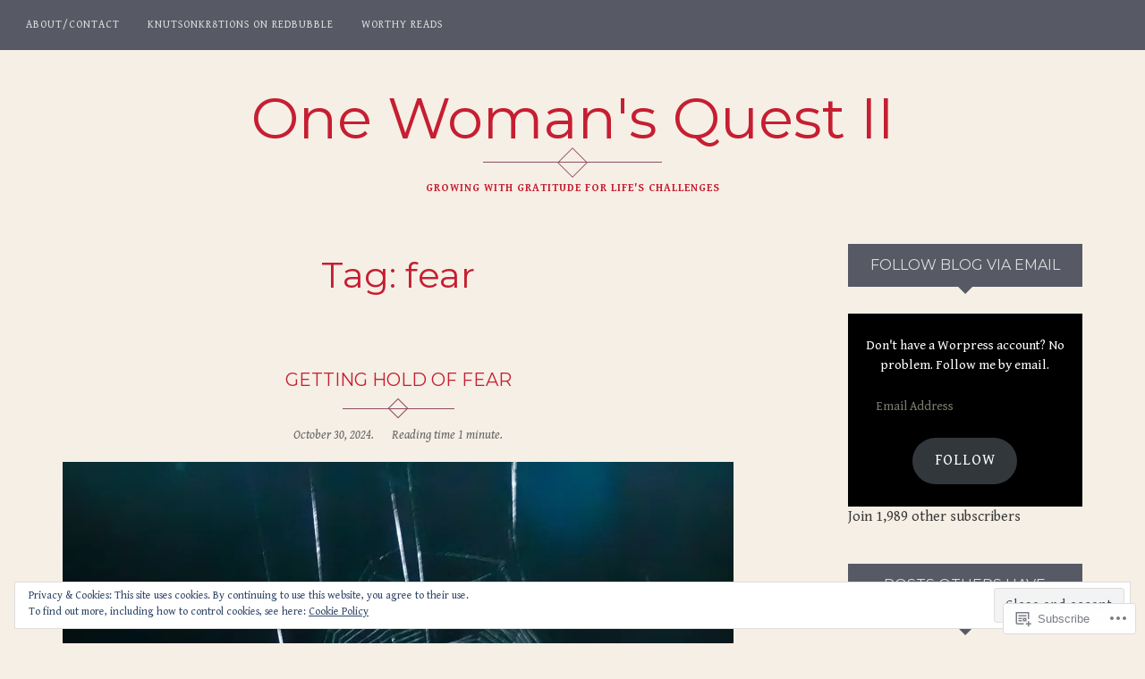

--- FILE ---
content_type: text/html; charset=UTF-8
request_url: https://onewomansquest.org/tag/fear/
body_size: 63845
content:
<!DOCTYPE html>
<html lang="en">
<head>
<meta charset="UTF-8">
<meta name="viewport" content="width=device-width, initial-scale=1">
<link rel="profile" href="http://gmpg.org/xfn/11">
<link rel="pingback" href="https://onewomansquest.org/xmlrpc.php">

<title>fear &#8211; One Woman&#039;s Quest II</title>
<script type="text/javascript">
  WebFontConfig = {"google":{"families":["Gentium+Book+Basic:r,i,b,bi:latin,latin-ext"]},"api_url":"https:\/\/fonts-api.wp.com\/css"};
  (function() {
    var wf = document.createElement('script');
    wf.src = '/wp-content/plugins/custom-fonts/js/webfont.js';
    wf.type = 'text/javascript';
    wf.async = 'true';
    var s = document.getElementsByTagName('script')[0];
    s.parentNode.insertBefore(wf, s);
	})();
</script><style id="jetpack-custom-fonts-css">.wf-active button, .wf-active html, .wf-active input, .wf-active select, .wf-active textarea, .wf-active body{font-family:"Gentium Book Basic",serif}.wf-active blockquote cite, .wf-active blockquote small{font-family:"Gentium Book Basic",serif}.wf-active th{font-family:"Gentium Book Basic",serif}.wf-active .comment-navigation a, .wf-active .nav-links .nav-next, .wf-active .nav-links .nav-previous, .wf-active .st-button, .wf-active a.comment-reply-link, .wf-active a.more-link, .wf-active button, .wf-active input[type="button"], .wf-active input[type="reset"], .wf-active input[type="submit"]{font-family:"Gentium Book Basic",serif}.wf-active .jetpack_subscription_widget #subscribe-email input, .wf-active .widget_blog_subscription input[type="text"], .wf-active input[type="email"], .wf-active input[type="password"], .wf-active input[type="search"], .wf-active input[type="text"], .wf-active input[type="url"], .wf-active textarea{font-family:"Gentium Book Basic",serif}.wf-active .site-description{font-family:"Gentium Book Basic",serif}.wf-active .main-navigation{font-family:"Gentium Book Basic",serif}.wf-active .image-navigation .meta-nav{font-family:"Gentium Book Basic",serif}.wf-active .page-links{font-family:"Gentium Book Basic",serif}.wf-active .page-links a{font-family:"Gentium Book Basic",serif}.wf-active .comment-author .fn{font-family:"Gentium Book Basic",serif}.wf-active .widget_recent_entries > ul > li a{font-family:"Gentium Book Basic",serif}.wf-active .widget_recent_comments > ul > li .comment-author-link, .wf-active .widget_recent_comments > ul > li .comment-author-link a{font-family:"Gentium Book Basic",serif}.wf-active .widget_recent_comments > ul > li a{font-family:"Gentium Book Basic",serif}.wf-active .widgets-list-layout-links > .bump-view{font-family:"Gentium Book Basic",serif}.wf-active #main #infinite-handle span{font-family:"Gentium Book Basic",serif}.wf-active .widget_text blockquote cite{font-family:"Gentium Book Basic",serif}.wf-active #full-footer .null-instagram-feed p.clear a{font-family:"Gentium Book Basic",serif}.wf-active .site-info p.info{font-family:"Gentium Book Basic",serif}.wf-active #page .social-footer .jetpack-social-navigation ul li a span{font-family:"Gentium Book Basic",serif}</style>
<meta name='robots' content='max-image-preview:large' />

<!-- Async WordPress.com Remote Login -->
<script id="wpcom_remote_login_js">
var wpcom_remote_login_extra_auth = '';
function wpcom_remote_login_remove_dom_node_id( element_id ) {
	var dom_node = document.getElementById( element_id );
	if ( dom_node ) { dom_node.parentNode.removeChild( dom_node ); }
}
function wpcom_remote_login_remove_dom_node_classes( class_name ) {
	var dom_nodes = document.querySelectorAll( '.' + class_name );
	for ( var i = 0; i < dom_nodes.length; i++ ) {
		dom_nodes[ i ].parentNode.removeChild( dom_nodes[ i ] );
	}
}
function wpcom_remote_login_final_cleanup() {
	wpcom_remote_login_remove_dom_node_classes( "wpcom_remote_login_msg" );
	wpcom_remote_login_remove_dom_node_id( "wpcom_remote_login_key" );
	wpcom_remote_login_remove_dom_node_id( "wpcom_remote_login_validate" );
	wpcom_remote_login_remove_dom_node_id( "wpcom_remote_login_js" );
	wpcom_remote_login_remove_dom_node_id( "wpcom_request_access_iframe" );
	wpcom_remote_login_remove_dom_node_id( "wpcom_request_access_styles" );
}

// Watch for messages back from the remote login
window.addEventListener( "message", function( e ) {
	if ( e.origin === "https://r-login.wordpress.com" ) {
		var data = {};
		try {
			data = JSON.parse( e.data );
		} catch( e ) {
			wpcom_remote_login_final_cleanup();
			return;
		}

		if ( data.msg === 'LOGIN' ) {
			// Clean up the login check iframe
			wpcom_remote_login_remove_dom_node_id( "wpcom_remote_login_key" );

			var id_regex = new RegExp( /^[0-9]+$/ );
			var token_regex = new RegExp( /^.*|.*|.*$/ );
			if (
				token_regex.test( data.token )
				&& id_regex.test( data.wpcomid )
			) {
				// We have everything we need to ask for a login
				var script = document.createElement( "script" );
				script.setAttribute( "id", "wpcom_remote_login_validate" );
				script.src = '/remote-login.php?wpcom_remote_login=validate'
					+ '&wpcomid=' + data.wpcomid
					+ '&token=' + encodeURIComponent( data.token )
					+ '&host=' + window.location.protocol
					+ '//' + window.location.hostname
					+ '&postid=17519'
					+ '&is_singular=';
				document.body.appendChild( script );
			}

			return;
		}

		// Safari ITP, not logged in, so redirect
		if ( data.msg === 'LOGIN-REDIRECT' ) {
			window.location = 'https://wordpress.com/log-in?redirect_to=' + window.location.href;
			return;
		}

		// Safari ITP, storage access failed, remove the request
		if ( data.msg === 'LOGIN-REMOVE' ) {
			var css_zap = 'html { -webkit-transition: margin-top 1s; transition: margin-top 1s; } /* 9001 */ html { margin-top: 0 !important; } * html body { margin-top: 0 !important; } @media screen and ( max-width: 782px ) { html { margin-top: 0 !important; } * html body { margin-top: 0 !important; } }';
			var style_zap = document.createElement( 'style' );
			style_zap.type = 'text/css';
			style_zap.appendChild( document.createTextNode( css_zap ) );
			document.body.appendChild( style_zap );

			var e = document.getElementById( 'wpcom_request_access_iframe' );
			e.parentNode.removeChild( e );

			document.cookie = 'wordpress_com_login_access=denied; path=/; max-age=31536000';

			return;
		}

		// Safari ITP
		if ( data.msg === 'REQUEST_ACCESS' ) {
			console.log( 'request access: safari' );

			// Check ITP iframe enable/disable knob
			if ( wpcom_remote_login_extra_auth !== 'safari_itp_iframe' ) {
				return;
			}

			// If we are in a "private window" there is no ITP.
			var private_window = false;
			try {
				var opendb = window.openDatabase( null, null, null, null );
			} catch( e ) {
				private_window = true;
			}

			if ( private_window ) {
				console.log( 'private window' );
				return;
			}

			var iframe = document.createElement( 'iframe' );
			iframe.id = 'wpcom_request_access_iframe';
			iframe.setAttribute( 'scrolling', 'no' );
			iframe.setAttribute( 'sandbox', 'allow-storage-access-by-user-activation allow-scripts allow-same-origin allow-top-navigation-by-user-activation' );
			iframe.src = 'https://r-login.wordpress.com/remote-login.php?wpcom_remote_login=request_access&origin=' + encodeURIComponent( data.origin ) + '&wpcomid=' + encodeURIComponent( data.wpcomid );

			var css = 'html { -webkit-transition: margin-top 1s; transition: margin-top 1s; } /* 9001 */ html { margin-top: 46px !important; } * html body { margin-top: 46px !important; } @media screen and ( max-width: 660px ) { html { margin-top: 71px !important; } * html body { margin-top: 71px !important; } #wpcom_request_access_iframe { display: block; height: 71px !important; } } #wpcom_request_access_iframe { border: 0px; height: 46px; position: fixed; top: 0; left: 0; width: 100%; min-width: 100%; z-index: 99999; background: #23282d; } ';

			var style = document.createElement( 'style' );
			style.type = 'text/css';
			style.id = 'wpcom_request_access_styles';
			style.appendChild( document.createTextNode( css ) );
			document.body.appendChild( style );

			document.body.appendChild( iframe );
		}

		if ( data.msg === 'DONE' ) {
			wpcom_remote_login_final_cleanup();
		}
	}
}, false );

// Inject the remote login iframe after the page has had a chance to load
// more critical resources
window.addEventListener( "DOMContentLoaded", function( e ) {
	var iframe = document.createElement( "iframe" );
	iframe.style.display = "none";
	iframe.setAttribute( "scrolling", "no" );
	iframe.setAttribute( "id", "wpcom_remote_login_key" );
	iframe.src = "https://r-login.wordpress.com/remote-login.php"
		+ "?wpcom_remote_login=key"
		+ "&origin=aHR0cHM6Ly9vbmV3b21hbnNxdWVzdC5vcmc%3D"
		+ "&wpcomid=107230244"
		+ "&time=" + Math.floor( Date.now() / 1000 );
	document.body.appendChild( iframe );
}, false );
</script>
<link rel='dns-prefetch' href='//s0.wp.com' />
<link rel='dns-prefetch' href='//fonts-api.wp.com' />
<link rel="alternate" type="application/rss+xml" title="One Woman&#039;s Quest II &raquo; Feed" href="https://onewomansquest.org/feed/" />
<link rel="alternate" type="application/rss+xml" title="One Woman&#039;s Quest II &raquo; Comments Feed" href="https://onewomansquest.org/comments/feed/" />
<link rel="alternate" type="application/rss+xml" title="One Woman&#039;s Quest II &raquo; fear Tag Feed" href="https://onewomansquest.org/tag/fear/feed/" />
	<script type="text/javascript">
		/* <![CDATA[ */
		function addLoadEvent(func) {
			var oldonload = window.onload;
			if (typeof window.onload != 'function') {
				window.onload = func;
			} else {
				window.onload = function () {
					oldonload();
					func();
				}
			}
		}
		/* ]]> */
	</script>
	<link crossorigin='anonymous' rel='stylesheet' id='all-css-0-1' href='/_static/??/wp-content/mu-plugins/widgets/eu-cookie-law/templates/style.css,/wp-content/mu-plugins/jetpack-plugin/moon/modules/infinite-scroll/infinity.css?m=1753284714j&cssminify=yes' type='text/css' media='all' />
<style id='wp-emoji-styles-inline-css'>

	img.wp-smiley, img.emoji {
		display: inline !important;
		border: none !important;
		box-shadow: none !important;
		height: 1em !important;
		width: 1em !important;
		margin: 0 0.07em !important;
		vertical-align: -0.1em !important;
		background: none !important;
		padding: 0 !important;
	}
/*# sourceURL=wp-emoji-styles-inline-css */
</style>
<link crossorigin='anonymous' rel='stylesheet' id='all-css-2-1' href='/wp-content/plugins/gutenberg-core/v22.4.2/build/styles/block-library/style.min.css?m=1769608164i&cssminify=yes' type='text/css' media='all' />
<style id='wp-block-library-inline-css'>
.has-text-align-justify {
	text-align:justify;
}
.has-text-align-justify{text-align:justify;}

/*# sourceURL=wp-block-library-inline-css */
</style><style id='wp-block-paragraph-inline-css'>
.is-small-text{font-size:.875em}.is-regular-text{font-size:1em}.is-large-text{font-size:2.25em}.is-larger-text{font-size:3em}.has-drop-cap:not(:focus):first-letter{float:left;font-size:8.4em;font-style:normal;font-weight:100;line-height:.68;margin:.05em .1em 0 0;text-transform:uppercase}body.rtl .has-drop-cap:not(:focus):first-letter{float:none;margin-left:.1em}p.has-drop-cap.has-background{overflow:hidden}:root :where(p.has-background){padding:1.25em 2.375em}:where(p.has-text-color:not(.has-link-color)) a{color:inherit}p.has-text-align-left[style*="writing-mode:vertical-lr"],p.has-text-align-right[style*="writing-mode:vertical-rl"]{rotate:180deg}
/*# sourceURL=https://s0.wp.com/wp-content/plugins/gutenberg-core/v22.4.2/build/styles/block-library/paragraph/style.min.css */
</style>
<style id='global-styles-inline-css'>
:root{--wp--preset--aspect-ratio--square: 1;--wp--preset--aspect-ratio--4-3: 4/3;--wp--preset--aspect-ratio--3-4: 3/4;--wp--preset--aspect-ratio--3-2: 3/2;--wp--preset--aspect-ratio--2-3: 2/3;--wp--preset--aspect-ratio--16-9: 16/9;--wp--preset--aspect-ratio--9-16: 9/16;--wp--preset--color--black: #000000;--wp--preset--color--cyan-bluish-gray: #abb8c3;--wp--preset--color--white: #ffffff;--wp--preset--color--pale-pink: #f78da7;--wp--preset--color--vivid-red: #cf2e2e;--wp--preset--color--luminous-vivid-orange: #ff6900;--wp--preset--color--luminous-vivid-amber: #fcb900;--wp--preset--color--light-green-cyan: #7bdcb5;--wp--preset--color--vivid-green-cyan: #00d084;--wp--preset--color--pale-cyan-blue: #8ed1fc;--wp--preset--color--vivid-cyan-blue: #0693e3;--wp--preset--color--vivid-purple: #9b51e0;--wp--preset--gradient--vivid-cyan-blue-to-vivid-purple: linear-gradient(135deg,rgb(6,147,227) 0%,rgb(155,81,224) 100%);--wp--preset--gradient--light-green-cyan-to-vivid-green-cyan: linear-gradient(135deg,rgb(122,220,180) 0%,rgb(0,208,130) 100%);--wp--preset--gradient--luminous-vivid-amber-to-luminous-vivid-orange: linear-gradient(135deg,rgb(252,185,0) 0%,rgb(255,105,0) 100%);--wp--preset--gradient--luminous-vivid-orange-to-vivid-red: linear-gradient(135deg,rgb(255,105,0) 0%,rgb(207,46,46) 100%);--wp--preset--gradient--very-light-gray-to-cyan-bluish-gray: linear-gradient(135deg,rgb(238,238,238) 0%,rgb(169,184,195) 100%);--wp--preset--gradient--cool-to-warm-spectrum: linear-gradient(135deg,rgb(74,234,220) 0%,rgb(151,120,209) 20%,rgb(207,42,186) 40%,rgb(238,44,130) 60%,rgb(251,105,98) 80%,rgb(254,248,76) 100%);--wp--preset--gradient--blush-light-purple: linear-gradient(135deg,rgb(255,206,236) 0%,rgb(152,150,240) 100%);--wp--preset--gradient--blush-bordeaux: linear-gradient(135deg,rgb(254,205,165) 0%,rgb(254,45,45) 50%,rgb(107,0,62) 100%);--wp--preset--gradient--luminous-dusk: linear-gradient(135deg,rgb(255,203,112) 0%,rgb(199,81,192) 50%,rgb(65,88,208) 100%);--wp--preset--gradient--pale-ocean: linear-gradient(135deg,rgb(255,245,203) 0%,rgb(182,227,212) 50%,rgb(51,167,181) 100%);--wp--preset--gradient--electric-grass: linear-gradient(135deg,rgb(202,248,128) 0%,rgb(113,206,126) 100%);--wp--preset--gradient--midnight: linear-gradient(135deg,rgb(2,3,129) 0%,rgb(40,116,252) 100%);--wp--preset--font-size--small: 13px;--wp--preset--font-size--medium: 20px;--wp--preset--font-size--large: 36px;--wp--preset--font-size--x-large: 42px;--wp--preset--font-family--albert-sans: 'Albert Sans', sans-serif;--wp--preset--font-family--alegreya: Alegreya, serif;--wp--preset--font-family--arvo: Arvo, serif;--wp--preset--font-family--bodoni-moda: 'Bodoni Moda', serif;--wp--preset--font-family--bricolage-grotesque: 'Bricolage Grotesque', sans-serif;--wp--preset--font-family--cabin: Cabin, sans-serif;--wp--preset--font-family--chivo: Chivo, sans-serif;--wp--preset--font-family--commissioner: Commissioner, sans-serif;--wp--preset--font-family--cormorant: Cormorant, serif;--wp--preset--font-family--courier-prime: 'Courier Prime', monospace;--wp--preset--font-family--crimson-pro: 'Crimson Pro', serif;--wp--preset--font-family--dm-mono: 'DM Mono', monospace;--wp--preset--font-family--dm-sans: 'DM Sans', sans-serif;--wp--preset--font-family--dm-serif-display: 'DM Serif Display', serif;--wp--preset--font-family--domine: Domine, serif;--wp--preset--font-family--eb-garamond: 'EB Garamond', serif;--wp--preset--font-family--epilogue: Epilogue, sans-serif;--wp--preset--font-family--fahkwang: Fahkwang, sans-serif;--wp--preset--font-family--figtree: Figtree, sans-serif;--wp--preset--font-family--fira-sans: 'Fira Sans', sans-serif;--wp--preset--font-family--fjalla-one: 'Fjalla One', sans-serif;--wp--preset--font-family--fraunces: Fraunces, serif;--wp--preset--font-family--gabarito: Gabarito, system-ui;--wp--preset--font-family--ibm-plex-mono: 'IBM Plex Mono', monospace;--wp--preset--font-family--ibm-plex-sans: 'IBM Plex Sans', sans-serif;--wp--preset--font-family--ibarra-real-nova: 'Ibarra Real Nova', serif;--wp--preset--font-family--instrument-serif: 'Instrument Serif', serif;--wp--preset--font-family--inter: Inter, sans-serif;--wp--preset--font-family--josefin-sans: 'Josefin Sans', sans-serif;--wp--preset--font-family--jost: Jost, sans-serif;--wp--preset--font-family--libre-baskerville: 'Libre Baskerville', serif;--wp--preset--font-family--libre-franklin: 'Libre Franklin', sans-serif;--wp--preset--font-family--literata: Literata, serif;--wp--preset--font-family--lora: Lora, serif;--wp--preset--font-family--merriweather: Merriweather, serif;--wp--preset--font-family--montserrat: Montserrat, sans-serif;--wp--preset--font-family--newsreader: Newsreader, serif;--wp--preset--font-family--noto-sans-mono: 'Noto Sans Mono', sans-serif;--wp--preset--font-family--nunito: Nunito, sans-serif;--wp--preset--font-family--open-sans: 'Open Sans', sans-serif;--wp--preset--font-family--overpass: Overpass, sans-serif;--wp--preset--font-family--pt-serif: 'PT Serif', serif;--wp--preset--font-family--petrona: Petrona, serif;--wp--preset--font-family--piazzolla: Piazzolla, serif;--wp--preset--font-family--playfair-display: 'Playfair Display', serif;--wp--preset--font-family--plus-jakarta-sans: 'Plus Jakarta Sans', sans-serif;--wp--preset--font-family--poppins: Poppins, sans-serif;--wp--preset--font-family--raleway: Raleway, sans-serif;--wp--preset--font-family--roboto: Roboto, sans-serif;--wp--preset--font-family--roboto-slab: 'Roboto Slab', serif;--wp--preset--font-family--rubik: Rubik, sans-serif;--wp--preset--font-family--rufina: Rufina, serif;--wp--preset--font-family--sora: Sora, sans-serif;--wp--preset--font-family--source-sans-3: 'Source Sans 3', sans-serif;--wp--preset--font-family--source-serif-4: 'Source Serif 4', serif;--wp--preset--font-family--space-mono: 'Space Mono', monospace;--wp--preset--font-family--syne: Syne, sans-serif;--wp--preset--font-family--texturina: Texturina, serif;--wp--preset--font-family--urbanist: Urbanist, sans-serif;--wp--preset--font-family--work-sans: 'Work Sans', sans-serif;--wp--preset--spacing--20: 0.44rem;--wp--preset--spacing--30: 0.67rem;--wp--preset--spacing--40: 1rem;--wp--preset--spacing--50: 1.5rem;--wp--preset--spacing--60: 2.25rem;--wp--preset--spacing--70: 3.38rem;--wp--preset--spacing--80: 5.06rem;--wp--preset--shadow--natural: 6px 6px 9px rgba(0, 0, 0, 0.2);--wp--preset--shadow--deep: 12px 12px 50px rgba(0, 0, 0, 0.4);--wp--preset--shadow--sharp: 6px 6px 0px rgba(0, 0, 0, 0.2);--wp--preset--shadow--outlined: 6px 6px 0px -3px rgb(255, 255, 255), 6px 6px rgb(0, 0, 0);--wp--preset--shadow--crisp: 6px 6px 0px rgb(0, 0, 0);}:where(body) { margin: 0; }:where(.is-layout-flex){gap: 0.5em;}:where(.is-layout-grid){gap: 0.5em;}body .is-layout-flex{display: flex;}.is-layout-flex{flex-wrap: wrap;align-items: center;}.is-layout-flex > :is(*, div){margin: 0;}body .is-layout-grid{display: grid;}.is-layout-grid > :is(*, div){margin: 0;}body{padding-top: 0px;padding-right: 0px;padding-bottom: 0px;padding-left: 0px;}:root :where(.wp-element-button, .wp-block-button__link){background-color: #32373c;border-width: 0;color: #fff;font-family: inherit;font-size: inherit;font-style: inherit;font-weight: inherit;letter-spacing: inherit;line-height: inherit;padding-top: calc(0.667em + 2px);padding-right: calc(1.333em + 2px);padding-bottom: calc(0.667em + 2px);padding-left: calc(1.333em + 2px);text-decoration: none;text-transform: inherit;}.has-black-color{color: var(--wp--preset--color--black) !important;}.has-cyan-bluish-gray-color{color: var(--wp--preset--color--cyan-bluish-gray) !important;}.has-white-color{color: var(--wp--preset--color--white) !important;}.has-pale-pink-color{color: var(--wp--preset--color--pale-pink) !important;}.has-vivid-red-color{color: var(--wp--preset--color--vivid-red) !important;}.has-luminous-vivid-orange-color{color: var(--wp--preset--color--luminous-vivid-orange) !important;}.has-luminous-vivid-amber-color{color: var(--wp--preset--color--luminous-vivid-amber) !important;}.has-light-green-cyan-color{color: var(--wp--preset--color--light-green-cyan) !important;}.has-vivid-green-cyan-color{color: var(--wp--preset--color--vivid-green-cyan) !important;}.has-pale-cyan-blue-color{color: var(--wp--preset--color--pale-cyan-blue) !important;}.has-vivid-cyan-blue-color{color: var(--wp--preset--color--vivid-cyan-blue) !important;}.has-vivid-purple-color{color: var(--wp--preset--color--vivid-purple) !important;}.has-black-background-color{background-color: var(--wp--preset--color--black) !important;}.has-cyan-bluish-gray-background-color{background-color: var(--wp--preset--color--cyan-bluish-gray) !important;}.has-white-background-color{background-color: var(--wp--preset--color--white) !important;}.has-pale-pink-background-color{background-color: var(--wp--preset--color--pale-pink) !important;}.has-vivid-red-background-color{background-color: var(--wp--preset--color--vivid-red) !important;}.has-luminous-vivid-orange-background-color{background-color: var(--wp--preset--color--luminous-vivid-orange) !important;}.has-luminous-vivid-amber-background-color{background-color: var(--wp--preset--color--luminous-vivid-amber) !important;}.has-light-green-cyan-background-color{background-color: var(--wp--preset--color--light-green-cyan) !important;}.has-vivid-green-cyan-background-color{background-color: var(--wp--preset--color--vivid-green-cyan) !important;}.has-pale-cyan-blue-background-color{background-color: var(--wp--preset--color--pale-cyan-blue) !important;}.has-vivid-cyan-blue-background-color{background-color: var(--wp--preset--color--vivid-cyan-blue) !important;}.has-vivid-purple-background-color{background-color: var(--wp--preset--color--vivid-purple) !important;}.has-black-border-color{border-color: var(--wp--preset--color--black) !important;}.has-cyan-bluish-gray-border-color{border-color: var(--wp--preset--color--cyan-bluish-gray) !important;}.has-white-border-color{border-color: var(--wp--preset--color--white) !important;}.has-pale-pink-border-color{border-color: var(--wp--preset--color--pale-pink) !important;}.has-vivid-red-border-color{border-color: var(--wp--preset--color--vivid-red) !important;}.has-luminous-vivid-orange-border-color{border-color: var(--wp--preset--color--luminous-vivid-orange) !important;}.has-luminous-vivid-amber-border-color{border-color: var(--wp--preset--color--luminous-vivid-amber) !important;}.has-light-green-cyan-border-color{border-color: var(--wp--preset--color--light-green-cyan) !important;}.has-vivid-green-cyan-border-color{border-color: var(--wp--preset--color--vivid-green-cyan) !important;}.has-pale-cyan-blue-border-color{border-color: var(--wp--preset--color--pale-cyan-blue) !important;}.has-vivid-cyan-blue-border-color{border-color: var(--wp--preset--color--vivid-cyan-blue) !important;}.has-vivid-purple-border-color{border-color: var(--wp--preset--color--vivid-purple) !important;}.has-vivid-cyan-blue-to-vivid-purple-gradient-background{background: var(--wp--preset--gradient--vivid-cyan-blue-to-vivid-purple) !important;}.has-light-green-cyan-to-vivid-green-cyan-gradient-background{background: var(--wp--preset--gradient--light-green-cyan-to-vivid-green-cyan) !important;}.has-luminous-vivid-amber-to-luminous-vivid-orange-gradient-background{background: var(--wp--preset--gradient--luminous-vivid-amber-to-luminous-vivid-orange) !important;}.has-luminous-vivid-orange-to-vivid-red-gradient-background{background: var(--wp--preset--gradient--luminous-vivid-orange-to-vivid-red) !important;}.has-very-light-gray-to-cyan-bluish-gray-gradient-background{background: var(--wp--preset--gradient--very-light-gray-to-cyan-bluish-gray) !important;}.has-cool-to-warm-spectrum-gradient-background{background: var(--wp--preset--gradient--cool-to-warm-spectrum) !important;}.has-blush-light-purple-gradient-background{background: var(--wp--preset--gradient--blush-light-purple) !important;}.has-blush-bordeaux-gradient-background{background: var(--wp--preset--gradient--blush-bordeaux) !important;}.has-luminous-dusk-gradient-background{background: var(--wp--preset--gradient--luminous-dusk) !important;}.has-pale-ocean-gradient-background{background: var(--wp--preset--gradient--pale-ocean) !important;}.has-electric-grass-gradient-background{background: var(--wp--preset--gradient--electric-grass) !important;}.has-midnight-gradient-background{background: var(--wp--preset--gradient--midnight) !important;}.has-small-font-size{font-size: var(--wp--preset--font-size--small) !important;}.has-medium-font-size{font-size: var(--wp--preset--font-size--medium) !important;}.has-large-font-size{font-size: var(--wp--preset--font-size--large) !important;}.has-x-large-font-size{font-size: var(--wp--preset--font-size--x-large) !important;}.has-albert-sans-font-family{font-family: var(--wp--preset--font-family--albert-sans) !important;}.has-alegreya-font-family{font-family: var(--wp--preset--font-family--alegreya) !important;}.has-arvo-font-family{font-family: var(--wp--preset--font-family--arvo) !important;}.has-bodoni-moda-font-family{font-family: var(--wp--preset--font-family--bodoni-moda) !important;}.has-bricolage-grotesque-font-family{font-family: var(--wp--preset--font-family--bricolage-grotesque) !important;}.has-cabin-font-family{font-family: var(--wp--preset--font-family--cabin) !important;}.has-chivo-font-family{font-family: var(--wp--preset--font-family--chivo) !important;}.has-commissioner-font-family{font-family: var(--wp--preset--font-family--commissioner) !important;}.has-cormorant-font-family{font-family: var(--wp--preset--font-family--cormorant) !important;}.has-courier-prime-font-family{font-family: var(--wp--preset--font-family--courier-prime) !important;}.has-crimson-pro-font-family{font-family: var(--wp--preset--font-family--crimson-pro) !important;}.has-dm-mono-font-family{font-family: var(--wp--preset--font-family--dm-mono) !important;}.has-dm-sans-font-family{font-family: var(--wp--preset--font-family--dm-sans) !important;}.has-dm-serif-display-font-family{font-family: var(--wp--preset--font-family--dm-serif-display) !important;}.has-domine-font-family{font-family: var(--wp--preset--font-family--domine) !important;}.has-eb-garamond-font-family{font-family: var(--wp--preset--font-family--eb-garamond) !important;}.has-epilogue-font-family{font-family: var(--wp--preset--font-family--epilogue) !important;}.has-fahkwang-font-family{font-family: var(--wp--preset--font-family--fahkwang) !important;}.has-figtree-font-family{font-family: var(--wp--preset--font-family--figtree) !important;}.has-fira-sans-font-family{font-family: var(--wp--preset--font-family--fira-sans) !important;}.has-fjalla-one-font-family{font-family: var(--wp--preset--font-family--fjalla-one) !important;}.has-fraunces-font-family{font-family: var(--wp--preset--font-family--fraunces) !important;}.has-gabarito-font-family{font-family: var(--wp--preset--font-family--gabarito) !important;}.has-ibm-plex-mono-font-family{font-family: var(--wp--preset--font-family--ibm-plex-mono) !important;}.has-ibm-plex-sans-font-family{font-family: var(--wp--preset--font-family--ibm-plex-sans) !important;}.has-ibarra-real-nova-font-family{font-family: var(--wp--preset--font-family--ibarra-real-nova) !important;}.has-instrument-serif-font-family{font-family: var(--wp--preset--font-family--instrument-serif) !important;}.has-inter-font-family{font-family: var(--wp--preset--font-family--inter) !important;}.has-josefin-sans-font-family{font-family: var(--wp--preset--font-family--josefin-sans) !important;}.has-jost-font-family{font-family: var(--wp--preset--font-family--jost) !important;}.has-libre-baskerville-font-family{font-family: var(--wp--preset--font-family--libre-baskerville) !important;}.has-libre-franklin-font-family{font-family: var(--wp--preset--font-family--libre-franklin) !important;}.has-literata-font-family{font-family: var(--wp--preset--font-family--literata) !important;}.has-lora-font-family{font-family: var(--wp--preset--font-family--lora) !important;}.has-merriweather-font-family{font-family: var(--wp--preset--font-family--merriweather) !important;}.has-montserrat-font-family{font-family: var(--wp--preset--font-family--montserrat) !important;}.has-newsreader-font-family{font-family: var(--wp--preset--font-family--newsreader) !important;}.has-noto-sans-mono-font-family{font-family: var(--wp--preset--font-family--noto-sans-mono) !important;}.has-nunito-font-family{font-family: var(--wp--preset--font-family--nunito) !important;}.has-open-sans-font-family{font-family: var(--wp--preset--font-family--open-sans) !important;}.has-overpass-font-family{font-family: var(--wp--preset--font-family--overpass) !important;}.has-pt-serif-font-family{font-family: var(--wp--preset--font-family--pt-serif) !important;}.has-petrona-font-family{font-family: var(--wp--preset--font-family--petrona) !important;}.has-piazzolla-font-family{font-family: var(--wp--preset--font-family--piazzolla) !important;}.has-playfair-display-font-family{font-family: var(--wp--preset--font-family--playfair-display) !important;}.has-plus-jakarta-sans-font-family{font-family: var(--wp--preset--font-family--plus-jakarta-sans) !important;}.has-poppins-font-family{font-family: var(--wp--preset--font-family--poppins) !important;}.has-raleway-font-family{font-family: var(--wp--preset--font-family--raleway) !important;}.has-roboto-font-family{font-family: var(--wp--preset--font-family--roboto) !important;}.has-roboto-slab-font-family{font-family: var(--wp--preset--font-family--roboto-slab) !important;}.has-rubik-font-family{font-family: var(--wp--preset--font-family--rubik) !important;}.has-rufina-font-family{font-family: var(--wp--preset--font-family--rufina) !important;}.has-sora-font-family{font-family: var(--wp--preset--font-family--sora) !important;}.has-source-sans-3-font-family{font-family: var(--wp--preset--font-family--source-sans-3) !important;}.has-source-serif-4-font-family{font-family: var(--wp--preset--font-family--source-serif-4) !important;}.has-space-mono-font-family{font-family: var(--wp--preset--font-family--space-mono) !important;}.has-syne-font-family{font-family: var(--wp--preset--font-family--syne) !important;}.has-texturina-font-family{font-family: var(--wp--preset--font-family--texturina) !important;}.has-urbanist-font-family{font-family: var(--wp--preset--font-family--urbanist) !important;}.has-work-sans-font-family{font-family: var(--wp--preset--font-family--work-sans) !important;}
/*# sourceURL=global-styles-inline-css */
</style>

<style id='classic-theme-styles-inline-css'>
.wp-block-button__link{background-color:#32373c;border-radius:9999px;box-shadow:none;color:#fff;font-size:1.125em;padding:calc(.667em + 2px) calc(1.333em + 2px);text-decoration:none}.wp-block-file__button{background:#32373c;color:#fff}.wp-block-accordion-heading{margin:0}.wp-block-accordion-heading__toggle{background-color:inherit!important;color:inherit!important}.wp-block-accordion-heading__toggle:not(:focus-visible){outline:none}.wp-block-accordion-heading__toggle:focus,.wp-block-accordion-heading__toggle:hover{background-color:inherit!important;border:none;box-shadow:none;color:inherit;padding:var(--wp--preset--spacing--20,1em) 0;text-decoration:none}.wp-block-accordion-heading__toggle:focus-visible{outline:auto;outline-offset:0}
/*# sourceURL=/wp-content/plugins/gutenberg-core/v22.4.2/build/styles/block-library/classic.min.css */
</style>
<link crossorigin='anonymous' rel='stylesheet' id='all-css-4-1' href='/_static/??-eJx9jEEOAiEQBD/kQECjeDC+ZWEnijIwYWA3/l72op689KFTVXplCCU3zE1z6reYRYfiUwlP0VYZpwxIJE4IFRd10HOU9iFA2iuhCiI7/ROiDt9WxfETT20jCOc4YUIa2D9t5eGA91xRBMZS7ATtPkTZvCtdzNEZt7f2fHq8Afl7R7w=&cssminify=yes' type='text/css' media='all' />
<link rel='stylesheet' id='rosalie-webfont-css' href='https://fonts-api.wp.com/css?family=Lora%3A400%2C700%2C400italic%2C700italic%7CMontserrat%3A400%2C700&#038;subset=latin%2Clatin-ext' media='all' />
<link crossorigin='anonymous' rel='stylesheet' id='all-css-6-1' href='/_static/??-eJyFjt0KwjAMhV/IGqaTeSM+inQl1mz9o0kR394ogoIy786B8yUfXItxOQkmAblgRIZSMVKLUDPbQAgst4Brx7yC/2OdwRiym/mLiM2U0DwlhgmlWDe/OsScE5woOfCYsJIS/DsuHa2oj71G/7R41yXIYzaqa4VU4bOYc7BUH+gxHrpht93s+6Hrpzuz+nKg&cssminify=yes' type='text/css' media='all' />
<link crossorigin='anonymous' rel='stylesheet' id='print-css-7-1' href='/wp-content/mu-plugins/global-print/global-print.css?m=1465851035i&cssminify=yes' type='text/css' media='print' />
<style id='jetpack-global-styles-frontend-style-inline-css'>
:root { --font-headings: unset; --font-base: unset; --font-headings-default: -apple-system,BlinkMacSystemFont,"Segoe UI",Roboto,Oxygen-Sans,Ubuntu,Cantarell,"Helvetica Neue",sans-serif; --font-base-default: -apple-system,BlinkMacSystemFont,"Segoe UI",Roboto,Oxygen-Sans,Ubuntu,Cantarell,"Helvetica Neue",sans-serif;}
/*# sourceURL=jetpack-global-styles-frontend-style-inline-css */
</style>
<link crossorigin='anonymous' rel='stylesheet' id='all-css-10-1' href='/_static/??/wp-content/themes/h4/global.css,/wp-content/mu-plugins/widgets/css/widget-grid-and-list.css?m=1459448823j&cssminify=yes' type='text/css' media='all' />
<script type="text/javascript" id="wpcom-actionbar-placeholder-js-extra">
/* <![CDATA[ */
var actionbardata = {"siteID":"107230244","postID":"0","siteURL":"https://onewomansquest.org","xhrURL":"https://onewomansquest.org/wp-admin/admin-ajax.php","nonce":"ed6cb78177","isLoggedIn":"","statusMessage":"","subsEmailDefault":"instantly","proxyScriptUrl":"https://s0.wp.com/wp-content/js/wpcom-proxy-request.js?m=1513050504i&amp;ver=20211021","i18n":{"followedText":"New posts from this site will now appear in your \u003Ca href=\"https://wordpress.com/reader\"\u003EReader\u003C/a\u003E","foldBar":"Collapse this bar","unfoldBar":"Expand this bar","shortLinkCopied":"Shortlink copied to clipboard."}};
//# sourceURL=wpcom-actionbar-placeholder-js-extra
/* ]]> */
</script>
<script type="text/javascript" id="jetpack-mu-wpcom-settings-js-before">
/* <![CDATA[ */
var JETPACK_MU_WPCOM_SETTINGS = {"assetsUrl":"https://s0.wp.com/wp-content/mu-plugins/jetpack-mu-wpcom-plugin/moon/jetpack_vendor/automattic/jetpack-mu-wpcom/src/build/"};
//# sourceURL=jetpack-mu-wpcom-settings-js-before
/* ]]> */
</script>
<script crossorigin='anonymous' type='text/javascript'  src='/_static/??-eJyFjcsOwiAQRX/I6dSa+lgYvwWBEAgMOAPW/n3bqIk7V2dxT87FqYDOVC1VDIIcKxTOr7kLssN186RjM1a2MTya5fmDLnn6K0HyjlW1v/L37R6zgxKb8yQ4ZTbKCOioRN4hnQo+hw1AmcCZwmvilq7709CPh/54voQFmNpFWg=='></script>
<script type="text/javascript" id="rlt-proxy-js-after">
/* <![CDATA[ */
	rltInitialize( {"token":null,"iframeOrigins":["https:\/\/widgets.wp.com"]} );
//# sourceURL=rlt-proxy-js-after
/* ]]> */
</script>
<link rel="EditURI" type="application/rsd+xml" title="RSD" href="https://vjknutson.wordpress.com/xmlrpc.php?rsd" />
<meta name="generator" content="WordPress.com" />

<!-- Jetpack Open Graph Tags -->
<meta property="og:type" content="website" />
<meta property="og:title" content="fear &#8211; One Woman&#039;s Quest II" />
<meta property="og:url" content="https://onewomansquest.org/tag/fear/" />
<meta property="og:site_name" content="One Woman&#039;s Quest II" />
<meta property="og:image" content="https://onewomansquest.org/wp-content/uploads/2022/01/cropped-selfie-4-bw.jpg?w=200" />
<meta property="og:image:width" content="200" />
<meta property="og:image:height" content="200" />
<meta property="og:image:alt" content="" />
<meta property="og:locale" content="en_US" />
<meta name="twitter:creator" content="@Vjknutson" />
<meta name="twitter:site" content="@Vjknutson" />

<!-- End Jetpack Open Graph Tags -->
<link rel="search" type="application/opensearchdescription+xml" href="https://onewomansquest.org/osd.xml" title="One Woman&#039;s Quest II" />
<link rel="search" type="application/opensearchdescription+xml" href="https://s1.wp.com/opensearch.xml" title="WordPress.com" />
<meta name="theme-color" content="#f5efe5" />
		<style type="text/css">
			.recentcomments a {
				display: inline !important;
				padding: 0 !important;
				margin: 0 !important;
			}

			table.recentcommentsavatartop img.avatar, table.recentcommentsavatarend img.avatar {
				border: 0px;
				margin: 0;
			}

			table.recentcommentsavatartop a, table.recentcommentsavatarend a {
				border: 0px !important;
				background-color: transparent !important;
			}

			td.recentcommentsavatarend, td.recentcommentsavatartop {
				padding: 0px 0px 1px 0px;
				margin: 0px;
			}

			td.recentcommentstextend {
				border: none !important;
				padding: 0px 0px 2px 10px;
			}

			.rtl td.recentcommentstextend {
				padding: 0px 10px 2px 0px;
			}

			td.recentcommentstexttop {
				border: none;
				padding: 0px 0px 0px 10px;
			}

			.rtl td.recentcommentstexttop {
				padding: 0px 10px 0px 0px;
			}
		</style>
		<meta name="description" content="Posts about fear written by VJ" />
<style type="text/css" id="custom-background-css">
body.custom-background { background-color: #f5efe5; }
</style>
			<script type="text/javascript">

			window.doNotSellCallback = function() {

				var linkElements = [
					'a[href="https://wordpress.com/?ref=footer_blog"]',
					'a[href="https://wordpress.com/?ref=footer_website"]',
					'a[href="https://wordpress.com/?ref=vertical_footer"]',
					'a[href^="https://wordpress.com/?ref=footer_segment_"]',
				].join(',');

				var dnsLink = document.createElement( 'a' );
				dnsLink.href = 'https://wordpress.com/advertising-program-optout/';
				dnsLink.classList.add( 'do-not-sell-link' );
				dnsLink.rel = 'nofollow';
				dnsLink.style.marginLeft = '0.5em';
				dnsLink.textContent = 'Do Not Sell or Share My Personal Information';

				var creditLinks = document.querySelectorAll( linkElements );

				if ( 0 === creditLinks.length ) {
					return false;
				}

				Array.prototype.forEach.call( creditLinks, function( el ) {
					el.insertAdjacentElement( 'afterend', dnsLink );
				});

				return true;
			};

		</script>
		<style type="text/css" id="custom-colors-css">
@media (max-width: 576px) {
	#primary .comment-list > li > .comment-body:before {
		background-color: transparent;
		border-top-color: #8f4d65;
	}
}

body { color: #393939;}
.comment-author .fn a, .comment-author .fn { color: #393939;}
.entry-title a:hover, #page .portfolio-entry-title a:hover { color: #393939;}
input[type="text"], input[type="email"], input[type="url"], input[type="password"], input[type="search"], textarea, .jetpack_subscription_widget #subscribe-email input, .widget_blog_subscription input[type="text"] { color: #393939;}
.entry-meta, .entry-meta span a { color: #666666;}
.wp-caption .wp-caption-text, .entry-caption { color: #666666;}
.page-links a { color: #DDDDDD;}
.entry-summary a.more-link:hover, .page-links a:hover, #main #infinite-handle span:hover { color: #DDDDDD;}
#page #navbar .jetpack-social-navigation ul li a { color: #DDDDDD;}
#main #infinite-handle span { color: #DDDDDD;}
.nav-menu li a { color: #DDDDDD;}
.entry-summary a.more-link { color: #DDDDDD;}
.widget-title { color: #DDDDDD;}
.entry-meta .genericon { color: #000000;}
b, strong { color: #000000;}
.page-links { color: #000000;}
.widget_archive > ul > li a, .widget_categories > ul > li a, .widget_meta > ul > li a, .widget_recent_entries > ul > li a, #page .widget_goodreads a { color: #000000;}
blockquote p { color: #626262;}
#searchform .submit:hover, #searchform .submit:active, #searchform .submit:hover:after, #searchform .submit:active:after, #searchform .submit, #searchform input[type="text"]:focus + .submit:after { color: #FFFFFF;}
.widget .tagcloud a:hover, .wp_widget_tag_cloud a:hover, .widget_tag_cloud a:hover { color: #FFFFFF;}
.comment-author .fn a:hover { color: #666666;}
a:hover { color: #666666;}
td, th { border-color: #ededed;}
td, th { border-color: rgba( 237, 237, 237, 0.5 );}
body { background-color: #f5efe5;}
a { color: #8F4D65;}
.entry-meta span a:hover { color: #8F4D65;}
.comment-list li.parent > ol.children > li:before, .comment-list li.parent:after { background-color: #8F4D65;}
#page .jetpack-social-navigation ul li a:hover { color: #8F4D65;}
.widget_archive > ul > li a:hover, .widget_categories > ul > li a:hover, .widget_meta > ul > li a:hover, .widget_recent_entries > ul > li a:hover { color: #8F4D65;}
.widget_archive > ul > li, .widget_categories > ul > li, .widget_meta > ul > li { color: #8F4D65;}
.widget .tagcloud a, .wp_widget_tag_cloud a, .widget_tag_cloud a, .widget .tagcloud a:hover, .wp_widget_tag_cloud a:hover, .widget_tag_cloud a:hover { border-color: #8F4D65;}
.widget .tagcloud a:hover, .wp_widget_tag_cloud a:hover, .widget_tag_cloud a:hover { background-color: #8F4D65;}
input[type="text"]:focus, input[type="email"]:focus, input[type="url"]:focus, input[type="password"]:focus, input[type="search"]:focus, textarea:focus, .jetpack_subscription_widget #subscribe-email input:focus, .widget_blog_subscription input[type="text"]:focus { border-color: #8F4D65;}
#searchform input[type="text"]:focus + .submit { background-color: #8F4D65;}
.entry-title:before, .site-description:before, .comments-title:before, .comment-reply-title:before, .no-comments:before { background-color: #8F4D65;}
.entry-title:after, .site-description:after, .comments-title:after, .comment-reply-title:after, .no-comments:after { border-color: #8F4D65;}
.nav-menu .current-menu-item > a, .nav-menu .current-menu-ancestor > a, .nav-menu .current_page_item > a, .nav-menu .current_page_ancestor > a { color: #E7D9DD;}
#page .sub-menu .current-menu-item > a, #page .sub-menu .current-menu-ancestor > a, #page .children .current-menu-item > a, #page .children .current-menu-ancestor > a, #page .sub-menu .current_page_item > a, #page .sub-menu .current_page_ancestor > a, #page .children .current_page_item > a, #page .children .current_page_ancestor > a { color: #8F4D65;}
.nav-menu li a:hover { color: #E7D9DD;}
#page #navbar .jetpack-social-navigation ul li a:hover { color: #E7D9DD;}
.entry-summary a.more-link:after { color: #E7D9DD;}
.menu-toggle i, .menu-toggle i:after, .menu-toggle i:before { background-color: #E7D9DD;}
.comment-list li article:before, .comment-list > li > .comment-body:before, .comment-list > li:first-child > .comment-body:before { color: #E7D9DD;}
.widget_recent_entries > ul > li:before { color: #E7D9DD;}
.nav-menu .sub-menu a:hover, .nav-menu .children a:hover { color: #8F4D65;}
.site-info p.info a { color: #AE6983;}
#page .social-footer .jetpack-social-navigation ul li a:hover { color: #AE6983;}
#searchform .submit:after { color: #AE6983;}
.nav-menu .sub-menu, .nav-menu .children { border-color: #8f4d65;}
.nav-menu > li > .sub-menu:after, .nav-menu > ul > li > .children:after { border-color: #8f4d65;}
blockquote p { border-color: #8f4d65;}
#main .sd-social-icon .sd-content ul li[class*='share-'] a.sd-button { background-color: #8f4d65;}
#searchform .submit:hover, #searchform .submit:active { background-color: #8f4d65;}
.nav-menu .sub-menu li:after, .nav-menu .children li:after { background-color: #8f4d65;}
.entry-title a, .entry-title, .single h1.entry-title { color: #C61E32;}
.site-title a { color: #C61E32;}
.site-title, .site-description, .site-title-logo { color: #C61E32;}
.portfolio-entry-title a, #page .portfolio-entry-title a { color: #C61E32;}
#page .jetpack-social-navigation ul li a { color: #C61E32;}
h1, h2, h3, h4, h5, h6 { color: #C61E32;}
.page-title, .archive-title { color: #C61E32;}
.widget .tagcloud a, .wp_widget_tag_cloud a, .widget_tag_cloud a { color: #C61E32;}
.widget_archive > ul > li a, .widget_categories > ul > li a, .widget_meta > ul > li a, .widget_recent_entries > ul > li a, #page .widget_goodreads a { color: #DF4355;}
.site-header { background-color: #575a65;}
.widget-title, .widget_recent_entries > ul > li:before { background-color: #575a65;}
.entry-summary a.more-link { background-color: #575a65;}
.page-links a { background-color: #575a65;}
#main #infinite-handle span { background-color: #575a65;}
.widget-title:after { border-top-color: #575a65;}
.comment-list li article:before, .comment-list > li > .comment-body:before, .comment-list > li:first-child > .comment-body:before { background-color: #575a65;}
.comment-list li article:after, .widget_recent_entries > ul > li:after { border-left-color: #575a65;}
a.more-link, .st-button, button, input[type="submit"], input[type="button"], input[type="reset"], .comment-navigation a, .nav-links .nav-previous, .nav-links .nav-next, a.comment-reply-link { background-color: #9195A0;}
a.more-link:hover, .st-button:hover, button:hover, input[type="submit"]:hover, input[type="button"]:hover, input[type="reset"]:hover, .comment-navigation a:hover, .nav-links .nav-previous:hover, .nav-links .nav-next:hover, a.comment-reply-link:hover { background-color: #E1E3E4;}
.page-links a:hover { background-color: #4B4E57;}
.entry-summary a.more-link:hover { background-color: #4B4E57;}
#main #infinite-handle span:hover { background-color: #4B4E57;}
</style>
<link rel="icon" href="https://onewomansquest.org/wp-content/uploads/2022/01/cropped-selfie-4-bw.jpg?w=32" sizes="32x32" />
<link rel="icon" href="https://onewomansquest.org/wp-content/uploads/2022/01/cropped-selfie-4-bw.jpg?w=192" sizes="192x192" />
<link rel="apple-touch-icon" href="https://onewomansquest.org/wp-content/uploads/2022/01/cropped-selfie-4-bw.jpg?w=180" />
<meta name="msapplication-TileImage" content="https://onewomansquest.org/wp-content/uploads/2022/01/cropped-selfie-4-bw.jpg?w=270" />
<script type="text/javascript">
	window.google_analytics_uacct = "UA-52447-2";
</script>

<script type="text/javascript">
	var _gaq = _gaq || [];
	_gaq.push(['_setAccount', 'UA-52447-2']);
	_gaq.push(['_gat._anonymizeIp']);
	_gaq.push(['_setDomainName', 'none']);
	_gaq.push(['_setAllowLinker', true]);
	_gaq.push(['_initData']);
	_gaq.push(['_trackPageview']);

	(function() {
		var ga = document.createElement('script'); ga.type = 'text/javascript'; ga.async = true;
		ga.src = ('https:' == document.location.protocol ? 'https://ssl' : 'http://www') + '.google-analytics.com/ga.js';
		(document.getElementsByTagName('head')[0] || document.getElementsByTagName('body')[0]).appendChild(ga);
	})();
</script>
<link crossorigin='anonymous' rel='stylesheet' id='all-css-0-3' href='/_static/??-eJytkNEKwjAMRX/IGuZQ8UH8FOmyOuLaJjStw79XnIq+qfMt53I5XAKDGOSYXcwQihFfOooKR5fFYn9nCMwR9hQRGs/YK+hA4tIcVWfwuSFwW7xTQJu4qPPP0iP4VjhOKuRb0NIoJpJMfC2/0TxQ/HXqQG3nskJmMcJ6vTSfvZuqGzi1kpzqTWrG+D9qZSTrDeHtDy8wVdwle7LZJiOJDzQO3YVttV7Wm/WqrhbHC+iD4Ms=&cssminify=yes' type='text/css' media='all' />
<link rel='stylesheet' id='gravatar-card-services-css' href='https://secure.gravatar.com/css/services.css?ver=202605924dcd77a86c6f1d3698ec27fc5da92b28585ddad3ee636c0397cf312193b2a1' media='all' />
<link crossorigin='anonymous' rel='stylesheet' id='all-css-2-3' href='/wp-content/mu-plugins/jetpack-plugin/moon/modules/tiled-gallery/tiled-gallery/tiled-gallery.css?m=1753089498i&cssminify=yes' type='text/css' media='all' />
</head>

<body class="archive tag tag-fear tag-32976 custom-background wp-embed-responsive wp-theme-premiumrosalie customizer-styles-applied jetpack-reblog-enabled custom-colors">
	<div id="page" class="site">

		<header id="masthead" class="site-header" role="banner">
			<div id="navbar" class="navbar">
				<div class="container-fluid">
					<div class="row">
											<div class="col-xs-11 col-xs-push-1 col-lg-3 col-lg-push-9 textright-xs social-rtl">
													</div><!-- .col-xs-10 -->
						<div class="col-lg-9 col-lg-pull-3 menu-rtl">
							<div class="menu-toggle"><i></i><span class="screen-reader-text">Primary Menu</span></div>
							<nav id="site-navigation" class="navigation main-navigation" role="navigation">
								<div class="nav-menu"><ul>
<li class="page_item page-item-3"><a href="https://onewomansquest.org/aboutcontact/">About/Contact</a></li>
<li class="page_item page-item-11104"><a href="https://onewomansquest.org/knutsonkr8tions-on-redbubble/">KnutsonKr8tions on Redbubble</a></li>
<li class="page_item page-item-10"><a href="https://onewomansquest.org/book-review/">Worthy Reads</a></li>
</ul></div>
							</nav><!-- #site-navigation -->
						</div><!-- .col-xs-12 -->
										</div><!-- .row -->
				</div><!-- .container -->
			</div><!-- #navbar -->
		</header><!-- #masthead -->

			<section class="image-header textcenter-xs">
						<a href="https://onewomansquest.org/" class="site-logo-link" rel="home" itemprop="url"></a>						<h1 class="site-title"><a href="https://onewomansquest.org/" rel="home">One Woman&#039;s Quest II</a></h1>
			<p class="site-description">Growing with gratitude for life&#039;s challenges</p>
						<div class="container">
				<div class="col-xs-12 textcenter-xs">
									</div><!-- .col-xs-10 -->
			</div><!-- .container -->
					</section><!-- .image-header -->
	
	
<section id="content" class="site-content">
	<div class="container">
		<div class="row">
						<div id="primary" class="content-area col-lg-8">
							<main id="main" class="site-main row" role="main">

				
					<header class="page-header col-xs-12">
						<h1 class="page-title">Tag: <span>fear</span></h1>					</header><!-- .page-header -->

					
						
<article id="post-17519" class="post-17519 post type-post status-publish format-standard has-post-thumbnail hentry category-current-events category-nature category-nonfiction category-psychology category-thoughts tag-fear tag-nature tag-thoughts col-xs-12">
	<header class="entry-header">
		<h1 class="entry-title textcenter-xs"><a href="https://onewomansquest.org/2024/10/30/getting-hold-of-fear/" rel="bookmark">Getting Hold of&nbsp;Fear</a></h1>	</header><!-- .entry-header -->
	<div class="entry-meta textcenter-xs"><span class="posted-on"><time class="entry-date published updated" datetime="2024-10-30T11:54:20-04:00">October 30, 2024</time>.</span><span class="reading-time">Reading time 1 minute.</span></div>
			<div class="entry-thumbnail">
			<a href="https://onewomansquest.org/2024/10/30/getting-hold-of-fear/" rel="bookmark"><img width="750" height="750" src="https://onewomansquest.org/wp-content/uploads/2024/10/spider-in-web.jpg?w=750" class="attachment-post-thumbnail size-post-thumbnail wp-post-image" alt="" decoding="async" srcset="https://onewomansquest.org/wp-content/uploads/2024/10/spider-in-web.jpg?w=750 750w, https://onewomansquest.org/wp-content/uploads/2024/10/spider-in-web.jpg?w=1500 1500w, https://onewomansquest.org/wp-content/uploads/2024/10/spider-in-web.jpg?w=150 150w, https://onewomansquest.org/wp-content/uploads/2024/10/spider-in-web.jpg?w=300 300w, https://onewomansquest.org/wp-content/uploads/2024/10/spider-in-web.jpg?w=768 768w, https://onewomansquest.org/wp-content/uploads/2024/10/spider-in-web.jpg?w=1024 1024w, https://onewomansquest.org/wp-content/uploads/2024/10/spider-in-web.jpg?w=1440 1440w" sizes="(max-width: 750px) 100vw, 750px" data-attachment-id="17520" data-permalink="https://onewomansquest.org/2024/10/30/getting-hold-of-fear/spider-in-web/" data-orig-file="https://onewomansquest.org/wp-content/uploads/2024/10/spider-in-web.jpg" data-orig-size="1750,1750" data-comments-opened="1" data-image-meta="{&quot;aperture&quot;:&quot;3.5&quot;,&quot;credit&quot;:&quot;&quot;,&quot;camera&quot;:&quot;DSC-RX10M4&quot;,&quot;caption&quot;:&quot;&quot;,&quot;created_timestamp&quot;:&quot;1727381961&quot;,&quot;copyright&quot;:&quot;&quot;,&quot;focal_length&quot;:&quot;22.19&quot;,&quot;iso&quot;:&quot;6400&quot;,&quot;shutter_speed&quot;:&quot;0.125&quot;,&quot;title&quot;:&quot;&quot;,&quot;orientation&quot;:&quot;1&quot;}" data-image-title="spider in web" data-image-description="" data-image-caption="" data-medium-file="https://onewomansquest.org/wp-content/uploads/2024/10/spider-in-web.jpg?w=300" data-large-file="https://onewomansquest.org/wp-content/uploads/2024/10/spider-in-web.jpg?w=750" /></a>
		</div><!-- .entry-thumbnail -->
		<div class="entry-summary">
		<p>Now that it&#8217;s dark early, putting the dogs out for their last &#8216;duty&#8217; of the day, means taking extra precautions. We are always on the lookout for skunks, raccoons, possums, foxes, or even coyotes, as our backyard, unfenced, opens up to woods and farmland. The other night, I opened the door, made my usual noises [&#8230;]</p>
<a href="https://onewomansquest.org/2024/10/30/getting-hold-of-fear/" class="more-link">Read More</a>			</div><!-- .entry-summary -->
</article><!-- #post-## -->

					
						
<article id="post-11264" class="post-11264 post type-post status-publish format-standard has-post-thumbnail hentry category-blogging category-family category-health category-writing tag-coronavirus tag-covid-19 tag-family tag-fear tag-illness tag-numbers tag-stats col-xs-12">
	<header class="entry-header">
		<h1 class="entry-title textcenter-xs"><a href="https://onewomansquest.org/2020/04/10/the-numbers-dont-tell-all/" rel="bookmark">The Numbers Don&#8217;t Tell&nbsp;All</a></h1>	</header><!-- .entry-header -->
	<div class="entry-meta textcenter-xs"><span class="posted-on"><time class="entry-date published updated" datetime="2020-04-10T07:10:00-04:00">April 10, 2020</time>.</span><span class="reading-time">Reading time 2 minutes.</span></div>
			<div class="entry-thumbnail">
			<a href="https://onewomansquest.org/2020/04/10/the-numbers-dont-tell-all/" rel="bookmark"><img width="750" height="563" src="https://onewomansquest.org/wp-content/uploads/2020/04/creepy-passage-copy.jpg?w=750" class="attachment-post-thumbnail size-post-thumbnail wp-post-image" alt="" decoding="async" srcset="https://onewomansquest.org/wp-content/uploads/2020/04/creepy-passage-copy.jpg?w=750 750w, https://onewomansquest.org/wp-content/uploads/2020/04/creepy-passage-copy.jpg?w=1500 1500w, https://onewomansquest.org/wp-content/uploads/2020/04/creepy-passage-copy.jpg?w=150 150w, https://onewomansquest.org/wp-content/uploads/2020/04/creepy-passage-copy.jpg?w=300 300w, https://onewomansquest.org/wp-content/uploads/2020/04/creepy-passage-copy.jpg?w=768 768w, https://onewomansquest.org/wp-content/uploads/2020/04/creepy-passage-copy.jpg?w=1024 1024w, https://onewomansquest.org/wp-content/uploads/2020/04/creepy-passage-copy.jpg?w=1440 1440w" sizes="(max-width: 750px) 100vw, 750px" data-attachment-id="11266" data-permalink="https://onewomansquest.org/2020/04/10/the-numbers-dont-tell-all/creepy-passage-copy/" data-orig-file="https://onewomansquest.org/wp-content/uploads/2020/04/creepy-passage-copy.jpg" data-orig-size="4087,3066" data-comments-opened="1" data-image-meta="{&quot;aperture&quot;:&quot;5.2&quot;,&quot;credit&quot;:&quot;&quot;,&quot;camera&quot;:&quot;COOLPIX B700&quot;,&quot;caption&quot;:&quot;&quot;,&quot;created_timestamp&quot;:&quot;1581161060&quot;,&quot;copyright&quot;:&quot;&quot;,&quot;focal_length&quot;:&quot;26.9&quot;,&quot;iso&quot;:&quot;100&quot;,&quot;shutter_speed&quot;:&quot;0.003125&quot;,&quot;title&quot;:&quot;&quot;,&quot;orientation&quot;:&quot;1&quot;}" data-image-title="Creepy passage copy" data-image-description="" data-image-caption="" data-medium-file="https://onewomansquest.org/wp-content/uploads/2020/04/creepy-passage-copy.jpg?w=300" data-large-file="https://onewomansquest.org/wp-content/uploads/2020/04/creepy-passage-copy.jpg?w=750" /></a>
		</div><!-- .entry-thumbnail -->
		<div class="entry-summary">
		<p>&#8220;We only test the front line workers.&#8221; This from Public Health. My daughter has been sick for days with cough. Via video chat, her family doctor says she likely has COVID-19. She prescribed inhalers and cough medicine. It didn&#8217;t really help. So she called the doctor again. &#8220;I can&#8217;t see you in my office if [&#8230;]</p>
<a href="https://onewomansquest.org/2020/04/10/the-numbers-dont-tell-all/" class="more-link">Read More</a>			</div><!-- .entry-summary -->
</article><!-- #post-## -->

					
						
<article id="post-6529" class="post-6529 post type-post status-publish format-standard has-post-thumbnail hentry category-blogging category-challenge category-nature category-relationship tag-birds tag-fear tag-health tag-synchronicity tag-vjwc col-xs-12">
	<header class="entry-header">
		<h1 class="entry-title textcenter-xs"><a href="https://onewomansquest.org/2018/06/14/vjwc-2-synchronicity-part-i/" rel="bookmark">VJWC #2: Synchronicity Part&nbsp;I</a></h1>	</header><!-- .entry-header -->
	<div class="entry-meta textcenter-xs"><span class="posted-on"><time class="entry-date published updated" datetime="2018-06-14T13:38:27-04:00">June 14, 2018</time>.</span><span class="reading-time">Reading time 3 minutes.</span></div>
			<div class="entry-thumbnail">
			<a href="https://onewomansquest.org/2018/06/14/vjwc-2-synchronicity-part-i/" rel="bookmark"><img width="750" height="606" src="https://onewomansquest.org/wp-content/uploads/2018/06/altamira.png?w=750" class="attachment-post-thumbnail size-post-thumbnail wp-post-image" alt="" decoding="async" srcset="https://onewomansquest.org/wp-content/uploads/2018/06/altamira.png?w=750 750w, https://onewomansquest.org/wp-content/uploads/2018/06/altamira.png?w=1500 1500w, https://onewomansquest.org/wp-content/uploads/2018/06/altamira.png?w=150 150w, https://onewomansquest.org/wp-content/uploads/2018/06/altamira.png?w=300 300w, https://onewomansquest.org/wp-content/uploads/2018/06/altamira.png?w=768 768w, https://onewomansquest.org/wp-content/uploads/2018/06/altamira.png?w=1024 1024w, https://onewomansquest.org/wp-content/uploads/2018/06/altamira.png?w=1440 1440w" sizes="(max-width: 750px) 100vw, 750px" data-attachment-id="6530" data-permalink="https://onewomansquest.org/2018/06/14/vjwc-2-synchronicity-part-i/altamira/" data-orig-file="https://onewomansquest.org/wp-content/uploads/2018/06/altamira.png" data-orig-size="1671,1350" data-comments-opened="1" data-image-meta="{&quot;aperture&quot;:&quot;0&quot;,&quot;credit&quot;:&quot;&quot;,&quot;camera&quot;:&quot;&quot;,&quot;caption&quot;:&quot;&quot;,&quot;created_timestamp&quot;:&quot;0&quot;,&quot;copyright&quot;:&quot;&quot;,&quot;focal_length&quot;:&quot;0&quot;,&quot;iso&quot;:&quot;0&quot;,&quot;shutter_speed&quot;:&quot;0&quot;,&quot;title&quot;:&quot;&quot;,&quot;orientation&quot;:&quot;0&quot;}" data-image-title="Altamira" data-image-description="" data-image-caption="" data-medium-file="https://onewomansquest.org/wp-content/uploads/2018/06/altamira.png?w=300" data-large-file="https://onewomansquest.org/wp-content/uploads/2018/06/altamira.png?w=750" /></a>
		</div><!-- .entry-thumbnail -->
		<div class="entry-summary">
		<p>An orange flash dipped in front of the truck, with no time to veer.  We arrived at our destination to find a Baltimore oriole embedded in the front grill.  I was heartbroken. At any other time, the appearance of an oriole would be auspicious.  Usually showing up in pairs, these birds arrive in summer and [&#8230;]</p>
<a href="https://onewomansquest.org/2018/06/14/vjwc-2-synchronicity-part-i/" class="more-link">Read More</a>			</div><!-- .entry-summary -->
</article><!-- #post-## -->

					
						
<article id="post-6227" class="post-6227 post type-post status-publish format-standard has-post-thumbnail hentry category-chronic-illnes category-independence category-mecfs category-nature category-rv-able tag-alone tag-fear tag-first-steps tag-healing tag-hiking tag-living-forest-oceanside-campground tag-recovery tag-trails col-xs-12">
	<header class="entry-header">
		<h1 class="entry-title textcenter-xs"><a href="https://onewomansquest.org/2018/04/24/6227/" rel="bookmark">Healing Steps</a></h1>	</header><!-- .entry-header -->
	<div class="entry-meta textcenter-xs"><span class="posted-on"><time class="entry-date published updated" datetime="2018-04-24T14:09:39-04:00">April 24, 2018</time>.</span><span class="reading-time">Reading time 5 minutes.</span></div>
			<div class="entry-thumbnail">
			<a href="https://onewomansquest.org/2018/04/24/6227/" rel="bookmark"><img width="750" height="874" src="https://onewomansquest.org/wp-content/uploads/2018/04/mossonrocks.jpg?w=750" class="attachment-post-thumbnail size-post-thumbnail wp-post-image" alt="" decoding="async" loading="lazy" srcset="https://onewomansquest.org/wp-content/uploads/2018/04/mossonrocks.jpg?w=750 750w, https://onewomansquest.org/wp-content/uploads/2018/04/mossonrocks.jpg?w=1500 1500w, https://onewomansquest.org/wp-content/uploads/2018/04/mossonrocks.jpg?w=129 129w, https://onewomansquest.org/wp-content/uploads/2018/04/mossonrocks.jpg?w=258 258w, https://onewomansquest.org/wp-content/uploads/2018/04/mossonrocks.jpg?w=768 768w, https://onewomansquest.org/wp-content/uploads/2018/04/mossonrocks.jpg?w=879 879w, https://onewomansquest.org/wp-content/uploads/2018/04/mossonrocks.jpg?w=1440 1440w" sizes="(max-width: 750px) 100vw, 750px" data-attachment-id="6232" data-permalink="https://onewomansquest.org/2018/04/24/6227/mossonrocks/" data-orig-file="https://onewomansquest.org/wp-content/uploads/2018/04/mossonrocks.jpg" data-orig-size="2295,2673" data-comments-opened="1" data-image-meta="{&quot;aperture&quot;:&quot;0&quot;,&quot;credit&quot;:&quot;&quot;,&quot;camera&quot;:&quot;&quot;,&quot;caption&quot;:&quot;&quot;,&quot;created_timestamp&quot;:&quot;0&quot;,&quot;copyright&quot;:&quot;&quot;,&quot;focal_length&quot;:&quot;0&quot;,&quot;iso&quot;:&quot;0&quot;,&quot;shutter_speed&quot;:&quot;0&quot;,&quot;title&quot;:&quot;&quot;,&quot;orientation&quot;:&quot;0&quot;}" data-image-title="mossonrocks" data-image-description="" data-image-caption="" data-medium-file="https://onewomansquest.org/wp-content/uploads/2018/04/mossonrocks.jpg?w=258" data-large-file="https://onewomansquest.org/wp-content/uploads/2018/04/mossonrocks.jpg?w=750" /></a>
		</div><!-- .entry-thumbnail -->
		<div class="entry-summary">
		<p>Fear is insidious; it creeps into the psyche and buries itself deep without any conscious effort.  It manifests in anxiety, stalls progress, and threatens to define its host. Today, I did something I haven&#8217;t done in well over four years; I went for a walk in the woods, unattended.  I took my camera and my [&#8230;]</p>
<a href="https://onewomansquest.org/2018/04/24/6227/" class="more-link">Read More</a>			</div><!-- .entry-summary -->
</article><!-- #post-## -->

					
						
<article id="post-5433" class="post-5433 post type-post status-publish format-standard has-post-thumbnail hentry category-health category-life category-nonfiction tag-breast-cancer tag-cancer tag-fear tag-waiting col-xs-12">
	<header class="entry-header">
		<h1 class="entry-title textcenter-xs"><a href="https://onewomansquest.org/2018/01/02/the-c-word/" rel="bookmark">The &#8216;C&#8217; Word</a></h1>	</header><!-- .entry-header -->
	<div class="entry-meta textcenter-xs"><span class="posted-on"><time class="entry-date published updated" datetime="2018-01-02T14:32:30-05:00">January 2, 2018</time>.</span><span class="reading-time">Reading time 5 minutes.</span></div>
			<div class="entry-thumbnail">
			<a href="https://onewomansquest.org/2018/01/02/the-c-word/" rel="bookmark"><img width="250" height="250" src="https://onewomansquest.org/wp-content/uploads/2017/12/th-17.jpeg?w=250" class="attachment-post-thumbnail size-post-thumbnail wp-post-image" alt="" decoding="async" loading="lazy" srcset="https://onewomansquest.org/wp-content/uploads/2017/12/th-17.jpeg 250w, https://onewomansquest.org/wp-content/uploads/2017/12/th-17.jpeg?w=150 150w" sizes="(max-width: 250px) 100vw, 250px" data-attachment-id="5434" data-permalink="https://onewomansquest.org/2018/01/02/the-c-word/th-1-143/" data-orig-file="https://onewomansquest.org/wp-content/uploads/2017/12/th-17.jpeg" data-orig-size="250,250" data-comments-opened="1" data-image-meta="{&quot;aperture&quot;:&quot;0&quot;,&quot;credit&quot;:&quot;&quot;,&quot;camera&quot;:&quot;&quot;,&quot;caption&quot;:&quot;&quot;,&quot;created_timestamp&quot;:&quot;0&quot;,&quot;copyright&quot;:&quot;&quot;,&quot;focal_length&quot;:&quot;0&quot;,&quot;iso&quot;:&quot;0&quot;,&quot;shutter_speed&quot;:&quot;0&quot;,&quot;title&quot;:&quot;&quot;,&quot;orientation&quot;:&quot;0&quot;}" data-image-title="th-1" data-image-description="" data-image-caption="" data-medium-file="https://onewomansquest.org/wp-content/uploads/2017/12/th-17.jpeg?w=250" data-large-file="https://onewomansquest.org/wp-content/uploads/2017/12/th-17.jpeg?w=250" /></a>
		</div><!-- .entry-thumbnail -->
		<div class="entry-summary">
		<p>&#8220;I sat in the waiting room, naked from the waist up save for the hospital green awkwardly tied in front.  This was a call back: not the kind you pray for after an audition. &#8220;In nine out of ten times, it&#8217;s nothing,&#8221; the voice had said over the phone.  She added they wanted to do [&#8230;]</p>
<a href="https://onewomansquest.org/2018/01/02/the-c-word/" class="more-link">Read More</a>			</div><!-- .entry-summary -->
</article><!-- #post-## -->

					
						
<article id="post-5277" class="post-5277 post type-post status-publish format-standard has-post-thumbnail hentry category-family category-mecfs category-rv-able category-travel tag-adventure tag-fear tag-rving tag-unknown col-xs-12">
	<header class="entry-header">
		<h1 class="entry-title textcenter-xs"><a href="https://onewomansquest.org/2017/11/20/rv-able-the-fear-factor/" rel="bookmark">RV-Able:  The Fear&nbsp;Factor</a></h1>	</header><!-- .entry-header -->
	<div class="entry-meta textcenter-xs"><span class="posted-on"><time class="entry-date published updated" datetime="2017-11-20T22:21:48-05:00">November 20, 2017</time>.</span><span class="reading-time">Reading time 4 minutes.</span></div>
			<div class="entry-thumbnail">
			<a href="https://onewomansquest.org/2017/11/20/rv-able-the-fear-factor/" rel="bookmark"><img width="750" height="870" src="https://onewomansquest.org/wp-content/uploads/2017/11/bigfoot.png?w=750" class="attachment-post-thumbnail size-post-thumbnail wp-post-image" alt="" decoding="async" loading="lazy" srcset="https://onewomansquest.org/wp-content/uploads/2017/11/bigfoot.png?w=750 750w, https://onewomansquest.org/wp-content/uploads/2017/11/bigfoot.png?w=129 129w, https://onewomansquest.org/wp-content/uploads/2017/11/bigfoot.png?w=258 258w, https://onewomansquest.org/wp-content/uploads/2017/11/bigfoot.png?w=768 768w, https://onewomansquest.org/wp-content/uploads/2017/11/bigfoot.png 903w" sizes="(max-width: 750px) 100vw, 750px" data-attachment-id="5278" data-permalink="https://onewomansquest.org/2017/11/20/rv-able-the-fear-factor/bigfoot/" data-orig-file="https://onewomansquest.org/wp-content/uploads/2017/11/bigfoot.png" data-orig-size="903,1048" data-comments-opened="1" data-image-meta="{&quot;aperture&quot;:&quot;0&quot;,&quot;credit&quot;:&quot;&quot;,&quot;camera&quot;:&quot;&quot;,&quot;caption&quot;:&quot;&quot;,&quot;created_timestamp&quot;:&quot;0&quot;,&quot;copyright&quot;:&quot;&quot;,&quot;focal_length&quot;:&quot;0&quot;,&quot;iso&quot;:&quot;0&quot;,&quot;shutter_speed&quot;:&quot;0&quot;,&quot;title&quot;:&quot;&quot;,&quot;orientation&quot;:&quot;0&quot;}" data-image-title="bigfoot" data-image-description="" data-image-caption="" data-medium-file="https://onewomansquest.org/wp-content/uploads/2017/11/bigfoot.png?w=258" data-large-file="https://onewomansquest.org/wp-content/uploads/2017/11/bigfoot.png?w=750" /></a>
		</div><!-- .entry-thumbnail -->
		<div class="entry-summary">
		<p>&#8220;Don&#8217;t you get scared?&#8221; Yes and no, I think.  Many things frighten me:  a decline in my health, the loss of my spouse, something happening to one of my family members while I&#8217;m so far away from home.   This is not what my mother is referring to, though.  At 90, her view of the States [&#8230;]</p>
<a href="https://onewomansquest.org/2017/11/20/rv-able-the-fear-factor/" class="more-link">Read More</a>			</div><!-- .entry-summary -->
</article><!-- #post-## -->

					
						
<article id="post-3064" class="post-3064 post type-post status-publish format-standard hentry category-life category-nonfiction category-psychology tag-abundance tag-attitude tag-fear tag-perspective col-xs-12">
	<header class="entry-header">
		<h1 class="entry-title textcenter-xs"><a href="https://onewomansquest.org/2017/07/08/is-abundance-just-a-state-of-mind/" rel="bookmark">Is Abundance Just a State of&nbsp;Mind?</a></h1>	</header><!-- .entry-header -->
	<div class="entry-meta textcenter-xs"><span class="posted-on"><time class="entry-date published updated" datetime="2017-07-08T19:58:32-04:00">July 8, 2017</time>.</span><span class="reading-time">Reading time 6 minutes.</span></div>
		<div class="entry-summary">
		<p>&#8220;What&#8217;s the worst that can happen?&#8221; Mom likes to muse.  &#8220;If you can handle that, you can handle anything.&#8221; When a marriage of seventeen years fell apart, Mom said:  &#8220;There is always Welfare.&#8221; I didn&#8217;t want to accept the &#8216;worst&#8217; for my life, and so I fought to stay afloat, and rather than succumb to [&#8230;]</p>
<a href="https://onewomansquest.org/2017/07/08/is-abundance-just-a-state-of-mind/" class="more-link">Read More</a>			</div><!-- .entry-summary -->
</article><!-- #post-## -->

					
						
<article id="post-854" class="post-854 post type-post status-publish format-standard hentry category-chronic-illnes category-disability category-health category-mecfs category-nonfiction tag-disease tag-family tag-fear tag-genetics tag-musings tag-patterns col-xs-12">
	<header class="entry-header">
		<h1 class="entry-title textcenter-xs"><a href="https://onewomansquest.org/2016/11/30/fear-or-legacy/" rel="bookmark">Fear or Legacy?</a></h1>	</header><!-- .entry-header -->
	<div class="entry-meta textcenter-xs"><span class="posted-on"><time class="entry-date published updated" datetime="2016-11-30T03:41:26-05:00">November 30, 2016</time>.</span><span class="reading-time">Reading time less than 1 minute.</span></div>
		<div class="entry-summary">
		<p>Originally posted on <a href="https://vjearle.wordpress.com/2012/05/01/day-82-knowing-the-tao">One Woman&#039;s Quest</a>: <br />? I fear illness.  I grew up in a household where dis-ease was the norm.  My mother had her first dance with death as a child, then suffered a broken back in her late thirties, followed by three bouts of cancer.  In her elder years, she lives with&hellip;</p>
<a href="https://onewomansquest.org/2016/11/30/fear-or-legacy/" class="more-link">Read More</a>			</div><!-- .entry-summary -->
</article><!-- #post-## -->

					
						
<article id="post-801" class="post-801 post type-post status-publish format-standard hentry category-aging category-disability category-nonfiction category-psychology tag-danger tag-fear tag-irrationality tag-life-lessons tag-paranoia col-xs-12">
	<header class="entry-header">
		<h1 class="entry-title textcenter-xs"><a href="https://onewomansquest.org/2016/11/10/paranoia-will-destroy-ya/" rel="bookmark">Paranoia Will Destroy&nbsp;Ya</a></h1>	</header><!-- .entry-header -->
	<div class="entry-meta textcenter-xs"><span class="posted-on"><time class="entry-date published updated" datetime="2016-11-10T15:58:19-05:00">November 10, 2016</time>.</span><span class="reading-time">Reading time 5 minutes.</span></div>
		<div class="entry-summary">
		<p>Can&#8217;t remember the last time I had the luxury of a full night&#8217;s sleep &#8211; not blessed with an eight-hour bladder &#8211; and when I got up for my nightly trudge to the bathroom I noticed a light under the closed bedroom door. As I approached, the light went out and my heart stopped. My [&#8230;]</p>
<a href="https://onewomansquest.org/2016/11/10/paranoia-will-destroy-ya/" class="more-link">Read More</a>			</div><!-- .entry-summary -->
</article><!-- #post-## -->

					
						
<article id="post-280" class="post-280 post type-post status-publish format-standard hentry category-family category-health category-humour category-nonfiction tag-choices tag-dentist tag-fear tag-overcoming-fear tag-pain col-xs-12">
	<header class="entry-header">
		<h1 class="entry-title textcenter-xs"><a href="https://onewomansquest.org/2016/05/07/dental-decisions/" rel="bookmark">Dental Decisions</a></h1>	</header><!-- .entry-header -->
	<div class="entry-meta textcenter-xs"><span class="posted-on"><time class="entry-date published updated" datetime="2016-05-07T16:11:22-04:00">May 7, 2016</time>.</span><span class="reading-time">Reading time 3 minutes.</span></div>
		<div class="entry-summary">
		<p>&#8220;Have nothing to eat or drink after midnight,&#8221; the woman told me on the phone. &#8220;They are going to put me out,&#8221; I tell my daughter, &#8220;I&#8217;ll need someone to drive me and be with me the rest of the day.&#8221; &#8220;It&#8217;s only a tooth, Mom!&#8221; says my eight-month-pregnant middle child.  &#8220;I&#8217;m happy to stay [&#8230;]</p>
<a href="https://onewomansquest.org/2016/05/07/dental-decisions/" class="more-link">Read More</a>			</div><!-- .entry-summary -->
</article><!-- #post-## -->

										
	<nav class="navigation posts-navigation" aria-label="Posts">
		<h2 class="screen-reader-text">Posts navigation</h2>
		<div class="nav-links"><div class="nav-previous"><a href="https://onewomansquest.org/tag/fear/page/2/" >Older posts</a></div></div>
	</nav>
				
				</main><!-- #main -->
			</div><!-- #primary -->
			
<aside id="secondary" class="widget-area col-lg-offset-1 col-lg-3" role="complementary">
		<section id="blog_subscription-3" class="widget widget_blog_subscription jetpack_subscription_widget"><h2 class="widget-title"><label for="subscribe-field">Follow Blog via Email</label></h2>

			<div class="wp-block-jetpack-subscriptions__container">
			<form
				action="https://subscribe.wordpress.com"
				method="post"
				accept-charset="utf-8"
				data-blog="107230244"
				data-post_access_level="everybody"
				id="subscribe-blog"
			>
				<p>Don't have a Worpress account?  No problem.  Follow me by email.</p>
				<p id="subscribe-email">
					<label
						id="subscribe-field-label"
						for="subscribe-field"
						class="screen-reader-text"
					>
						Email Address:					</label>

					<input
							type="email"
							name="email"
							autocomplete="email"
							
							style="width: 95%; padding: 1px 10px"
							placeholder="Email Address"
							value=""
							id="subscribe-field"
							required
						/>				</p>

				<p id="subscribe-submit"
									>
					<input type="hidden" name="action" value="subscribe"/>
					<input type="hidden" name="blog_id" value="107230244"/>
					<input type="hidden" name="source" value="https://onewomansquest.org/tag/fear/"/>
					<input type="hidden" name="sub-type" value="widget"/>
					<input type="hidden" name="redirect_fragment" value="subscribe-blog"/>
					<input type="hidden" id="_wpnonce" name="_wpnonce" value="4cbacb4a77" />					<button type="submit"
													class="wp-block-button__link"
																	>
						Follow					</button>
				</p>
			</form>
							<div class="wp-block-jetpack-subscriptions__subscount">
					Join 1,989 other subscribers				</div>
						</div>
			
</section><section id="top-posts-2" class="widget widget_top-posts"><h2 class="widget-title">Posts others have enjoyed&#8230;</h2><ul><li><a href="https://onewomansquest.org/2019/01/09/travels/" class="bump-view" data-bump-view="tp">Travels</a></li><li><a href="https://onewomansquest.org/2021/09/01/a-rare-walk/" class="bump-view" data-bump-view="tp">A Rare Walk</a></li><li><a href="https://onewomansquest.org/2022/08/07/nature-inspires/" class="bump-view" data-bump-view="tp">Nature Inspires</a></li><li><a href="https://onewomansquest.org/2021/09/27/colours-of-autumn/" class="bump-view" data-bump-view="tp">Colours of Autumn</a></li><li><a href="https://onewomansquest.org/2021/05/18/spots-and-dots/" class="bump-view" data-bump-view="tp">Spots and Dots</a></li><li><a href="https://onewomansquest.org/2021/10/20/street-art/" class="bump-view" data-bump-view="tp">Street Art</a></li><li><a href="https://onewomansquest.org/2021/05/31/challenging-myself/" class="bump-view" data-bump-view="tp">Challenging Myself</a></li><li><a href="https://onewomansquest.org/2020/10/07/a-photo-walk/" class="bump-view" data-bump-view="tp">A Photo Walk</a></li><li><a href="https://onewomansquest.org/2022/04/11/the-reclusive-writer-2/" class="bump-view" data-bump-view="tp">The Reclusive Writer</a></li><li><a href="https://onewomansquest.org/2021/05/04/beautiful-details/" class="bump-view" data-bump-view="tp">Beautiful Details</a></li></ul></section><section id="jetpack_display_posts_widget-2" class="widget widget_jetpack_display_posts_widget"><h2 class="widget-title">More from V.J.: One Woman's Quest</h2><div class="jetpack-display-remote-posts"><h4><a href="http://vjknutson.org/2026/01/24/ukraine/" target="_blank" rel="noopener">Ukraine</a></h4>
<p>Planted seeds for prosperity &#8211;images of children frolickingthe delight of yellow horizonstradition setting our fields ablaze Till greed came knocking &#8211;brother turning on brother Rhetoric and lies shrapnelshattering our dreams Only the deer frolic nowunwitting participants inthis unprovoked slaughterland mines defiling landscapes But seeds are not lost,nor are the legacy of generationswhose soil has known [&hellip;]</p>
<h4><a href="http://vjknutson.org/2026/01/22/winter-please/" target="_blank" rel="noopener">Winter, Please</a></h4>
<p>(Image my own)</p>
<h4><a href="http://vjknutson.org/2026/01/17/sing-along-2/" target="_blank" rel="noopener">Sing Along</a></h4>
<p>Dove’s mournful cryspotlights Nature’s calling –Let us find a harmonic notesing along for conservation,for preservation, for a strongtomorrow – find our voicesand join the chorus. (Image my own)</p>
</div><!-- .jetpack-display-remote-posts --></section><section id="jetpack_widget_social_icons-3" class="widget jetpack_widget_social_icons"><h2 class="widget-title">Follow Me</h2>
			<ul class="jetpack-social-widget-list size-medium">

				
											<li class="jetpack-social-widget-item">
							<a href="https://www.instagram.com/1womansquest/" target="_self"><span class="screen-reader-text">Instagram</span><svg class="icon icon-instagram" aria-hidden="true" role="presentation"> <use href="#icon-instagram" xlink:href="#icon-instagram"></use> </svg>							</a>
						</li>
					
				
											<li class="jetpack-social-widget-item">
							<a href="https://twitter.com/Vjknutson" target="_self"><span class="screen-reader-text">X</span><svg class="icon icon-x" aria-hidden="true" role="presentation"> <use href="#icon-x" xlink:href="#icon-x"></use> </svg>							</a>
						</li>
					
				
			</ul>

			</section><section id="search-5" class="widget widget_search"><h2 class="widget-title">Search</h2>	<form method="get" id="searchform" action="https://onewomansquest.org/">
		<label for="s" class="screen-reader-text"><span>Search</span></label>
		<input type="text" class="field" name="s" id="s" autocomplete="off" />
		<button type="submit" class="submit" name="submit" id="searchsubmit"><span class="screen-out-text">Search</span></button>
	</form>
</section><section id="categories-5" class="widget widget_categories"><h2 class="widget-title">Categories</h2><form action="https://onewomansquest.org" method="get"><label class="screen-reader-text" for="cat">Categories</label><select  name='cat' id='cat' class='postform'>
	<option value='-1'>Select Category</option>
	<option class="level-0" value="5003">abuse</option>
	<option class="level-0" value="17218">aging</option>
	<option class="level-0" value="177">art</option>
	<option class="level-0" value="55971">birdwatching</option>
	<option class="level-0" value="91">blogging</option>
	<option class="level-0" value="7215">Book review</option>
	<option class="level-0" value="19867">challenge</option>
	<option class="level-0" value="1546">challenges</option>
	<option class="level-0" value="1343">children</option>
	<option class="level-0" value="16340736">Chronic Illnes</option>
	<option class="level-0" value="60474">colour</option>
	<option class="level-0" value="8762">crafts</option>
	<option class="level-0" value="1067">creative writing</option>
	<option class="level-0" value="1304">current events</option>
	<option class="level-0" value="4577">designs</option>
	<option class="level-0" value="40576">disability</option>
	<option class="level-0" value="1547">dreams</option>
	<option class="level-0" value="1342">education</option>
	<option class="level-0" value="406">family</option>
	<option class="level-0" value="1747">fiction</option>
	<option class="level-0" value="1150">flowers</option>
	<option class="level-0" value="586">food</option>
	<option class="level-0" value="516730">food preparation</option>
	<option class="level-0" value="677">friends</option>
	<option class="level-0" value="69731">grandparenting</option>
	<option class="level-0" value="5411">gratitude</option>
	<option class="level-0" value="337">Health</option>
	<option class="level-0" value="35">humour</option>
	<option class="level-0" value="61001">independence</option>
	<option class="level-0" value="5158">ink</option>
	<option class="level-0" value="107">inspiration</option>
	<option class="level-0" value="124">life</option>
	<option class="level-0" value="557">Literature</option>
	<option class="level-0" value="4372579">living with disability</option>
	<option class="level-0" value="3785">love</option>
	<option class="level-0" value="4550">marriage</option>
	<option class="level-0" value="576941">ME/CFS</option>
	<option class="level-0" value="292">media</option>
	<option class="level-0" value="19397">memoir</option>
	<option class="level-0" value="18">music</option>
	<option class="level-0" value="335218">music</option>
	<option class="level-0" value="1099">nature</option>
	<option class="level-0" value="8518">nonfiction</option>
	<option class="level-0" value="352">opinion</option>
	<option class="level-0" value="24170">passion</option>
	<option class="level-0" value="436">photography</option>
	<option class="level-0" value="422">poetry</option>
	<option class="level-0" value="5796">Praise</option>
	<option class="level-0" value="135391">Print on Demand</option>
	<option class="level-0" value="253250">prompt</option>
	<option class="level-0" value="4909">psychology</option>
	<option class="level-0" value="5388">relationship</option>
	<option class="level-0" value="559836205">RV-Able</option>
	<option class="level-0" value="40287">short story</option>
	<option class="level-0" value="16227">sketch</option>
	<option class="level-0" value="133909">special needs</option>
	<option class="level-0" value="1494">spirituality</option>
	<option class="level-0" value="563">Thoughts</option>
	<option class="level-0" value="80822">transgender</option>
	<option class="level-0" value="200">travel</option>
	<option class="level-0" value="1">Uncategorized</option>
	<option class="level-0" value="102897">watercolour</option>
	<option class="level-0" value="349">writing</option>
</select>
</form><script type="text/javascript">
/* <![CDATA[ */

( ( dropdownId ) => {
	const dropdown = document.getElementById( dropdownId );
	function onSelectChange() {
		setTimeout( () => {
			if ( 'escape' === dropdown.dataset.lastkey ) {
				return;
			}
			if ( dropdown.value && parseInt( dropdown.value ) > 0 && dropdown instanceof HTMLSelectElement ) {
				dropdown.parentElement.submit();
			}
		}, 250 );
	}
	function onKeyUp( event ) {
		if ( 'Escape' === event.key ) {
			dropdown.dataset.lastkey = 'escape';
		} else {
			delete dropdown.dataset.lastkey;
		}
	}
	function onClick() {
		delete dropdown.dataset.lastkey;
	}
	dropdown.addEventListener( 'keyup', onKeyUp );
	dropdown.addEventListener( 'click', onClick );
	dropdown.addEventListener( 'change', onSelectChange );
})( "cat" );

//# sourceURL=WP_Widget_Categories%3A%3Awidget
/* ]]> */
</script>
</section><section id="archives-5" class="widget widget_archive"><h2 class="widget-title">Archives</h2>		<label class="screen-reader-text" for="archives-dropdown-5">Archives</label>
		<select id="archives-dropdown-5" name="archive-dropdown">
			
			<option value="">Select Month</option>
				<option value='https://onewomansquest.org/2026/01/'> January 2026 &nbsp;(5)</option>
	<option value='https://onewomansquest.org/2025/12/'> December 2025 &nbsp;(6)</option>
	<option value='https://onewomansquest.org/2025/11/'> November 2025 &nbsp;(8)</option>
	<option value='https://onewomansquest.org/2025/10/'> October 2025 &nbsp;(9)</option>
	<option value='https://onewomansquest.org/2025/09/'> September 2025 &nbsp;(7)</option>
	<option value='https://onewomansquest.org/2025/08/'> August 2025 &nbsp;(9)</option>
	<option value='https://onewomansquest.org/2025/07/'> July 2025 &nbsp;(7)</option>
	<option value='https://onewomansquest.org/2025/06/'> June 2025 &nbsp;(4)</option>
	<option value='https://onewomansquest.org/2025/05/'> May 2025 &nbsp;(4)</option>
	<option value='https://onewomansquest.org/2025/04/'> April 2025 &nbsp;(5)</option>
	<option value='https://onewomansquest.org/2025/03/'> March 2025 &nbsp;(4)</option>
	<option value='https://onewomansquest.org/2025/02/'> February 2025 &nbsp;(4)</option>
	<option value='https://onewomansquest.org/2025/01/'> January 2025 &nbsp;(6)</option>
	<option value='https://onewomansquest.org/2024/12/'> December 2024 &nbsp;(4)</option>
	<option value='https://onewomansquest.org/2024/11/'> November 2024 &nbsp;(4)</option>
	<option value='https://onewomansquest.org/2024/10/'> October 2024 &nbsp;(6)</option>
	<option value='https://onewomansquest.org/2024/09/'> September 2024 &nbsp;(4)</option>
	<option value='https://onewomansquest.org/2024/08/'> August 2024 &nbsp;(4)</option>
	<option value='https://onewomansquest.org/2024/07/'> July 2024 &nbsp;(5)</option>
	<option value='https://onewomansquest.org/2024/06/'> June 2024 &nbsp;(6)</option>
	<option value='https://onewomansquest.org/2024/05/'> May 2024 &nbsp;(8)</option>
	<option value='https://onewomansquest.org/2024/04/'> April 2024 &nbsp;(6)</option>
	<option value='https://onewomansquest.org/2024/03/'> March 2024 &nbsp;(4)</option>
	<option value='https://onewomansquest.org/2024/02/'> February 2024 &nbsp;(4)</option>
	<option value='https://onewomansquest.org/2024/01/'> January 2024 &nbsp;(10)</option>
	<option value='https://onewomansquest.org/2023/12/'> December 2023 &nbsp;(15)</option>
	<option value='https://onewomansquest.org/2023/11/'> November 2023 &nbsp;(15)</option>
	<option value='https://onewomansquest.org/2023/10/'> October 2023 &nbsp;(13)</option>
	<option value='https://onewomansquest.org/2023/09/'> September 2023 &nbsp;(13)</option>
	<option value='https://onewomansquest.org/2023/08/'> August 2023 &nbsp;(15)</option>
	<option value='https://onewomansquest.org/2023/07/'> July 2023 &nbsp;(12)</option>
	<option value='https://onewomansquest.org/2023/06/'> June 2023 &nbsp;(11)</option>
	<option value='https://onewomansquest.org/2023/05/'> May 2023 &nbsp;(14)</option>
	<option value='https://onewomansquest.org/2023/04/'> April 2023 &nbsp;(14)</option>
	<option value='https://onewomansquest.org/2023/03/'> March 2023 &nbsp;(14)</option>
	<option value='https://onewomansquest.org/2023/02/'> February 2023 &nbsp;(12)</option>
	<option value='https://onewomansquest.org/2023/01/'> January 2023 &nbsp;(13)</option>
	<option value='https://onewomansquest.org/2022/12/'> December 2022 &nbsp;(10)</option>
	<option value='https://onewomansquest.org/2022/11/'> November 2022 &nbsp;(13)</option>
	<option value='https://onewomansquest.org/2022/10/'> October 2022 &nbsp;(13)</option>
	<option value='https://onewomansquest.org/2022/09/'> September 2022 &nbsp;(13)</option>
	<option value='https://onewomansquest.org/2022/08/'> August 2022 &nbsp;(15)</option>
	<option value='https://onewomansquest.org/2022/07/'> July 2022 &nbsp;(15)</option>
	<option value='https://onewomansquest.org/2022/06/'> June 2022 &nbsp;(13)</option>
	<option value='https://onewomansquest.org/2022/05/'> May 2022 &nbsp;(13)</option>
	<option value='https://onewomansquest.org/2022/04/'> April 2022 &nbsp;(12)</option>
	<option value='https://onewomansquest.org/2022/03/'> March 2022 &nbsp;(14)</option>
	<option value='https://onewomansquest.org/2022/02/'> February 2022 &nbsp;(15)</option>
	<option value='https://onewomansquest.org/2022/01/'> January 2022 &nbsp;(17)</option>
	<option value='https://onewomansquest.org/2021/12/'> December 2021 &nbsp;(14)</option>
	<option value='https://onewomansquest.org/2021/11/'> November 2021 &nbsp;(19)</option>
	<option value='https://onewomansquest.org/2021/10/'> October 2021 &nbsp;(21)</option>
	<option value='https://onewomansquest.org/2021/09/'> September 2021 &nbsp;(18)</option>
	<option value='https://onewomansquest.org/2021/08/'> August 2021 &nbsp;(19)</option>
	<option value='https://onewomansquest.org/2021/07/'> July 2021 &nbsp;(22)</option>
	<option value='https://onewomansquest.org/2021/06/'> June 2021 &nbsp;(16)</option>
	<option value='https://onewomansquest.org/2021/05/'> May 2021 &nbsp;(31)</option>
	<option value='https://onewomansquest.org/2021/04/'> April 2021 &nbsp;(28)</option>
	<option value='https://onewomansquest.org/2021/03/'> March 2021 &nbsp;(29)</option>
	<option value='https://onewomansquest.org/2021/02/'> February 2021 &nbsp;(24)</option>
	<option value='https://onewomansquest.org/2021/01/'> January 2021 &nbsp;(25)</option>
	<option value='https://onewomansquest.org/2020/12/'> December 2020 &nbsp;(23)</option>
	<option value='https://onewomansquest.org/2020/11/'> November 2020 &nbsp;(22)</option>
	<option value='https://onewomansquest.org/2020/10/'> October 2020 &nbsp;(24)</option>
	<option value='https://onewomansquest.org/2020/09/'> September 2020 &nbsp;(15)</option>
	<option value='https://onewomansquest.org/2020/08/'> August 2020 &nbsp;(21)</option>
	<option value='https://onewomansquest.org/2020/07/'> July 2020 &nbsp;(21)</option>
	<option value='https://onewomansquest.org/2020/06/'> June 2020 &nbsp;(17)</option>
	<option value='https://onewomansquest.org/2020/05/'> May 2020 &nbsp;(18)</option>
	<option value='https://onewomansquest.org/2020/04/'> April 2020 &nbsp;(17)</option>
	<option value='https://onewomansquest.org/2020/03/'> March 2020 &nbsp;(19)</option>
	<option value='https://onewomansquest.org/2020/02/'> February 2020 &nbsp;(16)</option>
	<option value='https://onewomansquest.org/2020/01/'> January 2020 &nbsp;(17)</option>
	<option value='https://onewomansquest.org/2019/12/'> December 2019 &nbsp;(23)</option>
	<option value='https://onewomansquest.org/2019/11/'> November 2019 &nbsp;(30)</option>
	<option value='https://onewomansquest.org/2019/10/'> October 2019 &nbsp;(27)</option>
	<option value='https://onewomansquest.org/2019/09/'> September 2019 &nbsp;(30)</option>
	<option value='https://onewomansquest.org/2019/08/'> August 2019 &nbsp;(30)</option>
	<option value='https://onewomansquest.org/2019/07/'> July 2019 &nbsp;(34)</option>
	<option value='https://onewomansquest.org/2019/06/'> June 2019 &nbsp;(32)</option>
	<option value='https://onewomansquest.org/2019/05/'> May 2019 &nbsp;(33)</option>
	<option value='https://onewomansquest.org/2019/04/'> April 2019 &nbsp;(30)</option>
	<option value='https://onewomansquest.org/2019/03/'> March 2019 &nbsp;(40)</option>
	<option value='https://onewomansquest.org/2019/02/'> February 2019 &nbsp;(40)</option>
	<option value='https://onewomansquest.org/2019/01/'> January 2019 &nbsp;(44)</option>
	<option value='https://onewomansquest.org/2018/12/'> December 2018 &nbsp;(58)</option>
	<option value='https://onewomansquest.org/2018/11/'> November 2018 &nbsp;(53)</option>
	<option value='https://onewomansquest.org/2018/10/'> October 2018 &nbsp;(57)</option>
	<option value='https://onewomansquest.org/2018/09/'> September 2018 &nbsp;(37)</option>
	<option value='https://onewomansquest.org/2018/08/'> August 2018 &nbsp;(29)</option>
	<option value='https://onewomansquest.org/2018/07/'> July 2018 &nbsp;(34)</option>
	<option value='https://onewomansquest.org/2018/06/'> June 2018 &nbsp;(34)</option>
	<option value='https://onewomansquest.org/2018/05/'> May 2018 &nbsp;(28)</option>
	<option value='https://onewomansquest.org/2018/04/'> April 2018 &nbsp;(27)</option>
	<option value='https://onewomansquest.org/2018/03/'> March 2018 &nbsp;(29)</option>
	<option value='https://onewomansquest.org/2018/02/'> February 2018 &nbsp;(21)</option>
	<option value='https://onewomansquest.org/2018/01/'> January 2018 &nbsp;(23)</option>
	<option value='https://onewomansquest.org/2017/12/'> December 2017 &nbsp;(20)</option>
	<option value='https://onewomansquest.org/2017/11/'> November 2017 &nbsp;(15)</option>
	<option value='https://onewomansquest.org/2017/10/'> October 2017 &nbsp;(12)</option>
	<option value='https://onewomansquest.org/2017/09/'> September 2017 &nbsp;(10)</option>
	<option value='https://onewomansquest.org/2017/08/'> August 2017 &nbsp;(8)</option>
	<option value='https://onewomansquest.org/2017/07/'> July 2017 &nbsp;(11)</option>
	<option value='https://onewomansquest.org/2017/06/'> June 2017 &nbsp;(10)</option>
	<option value='https://onewomansquest.org/2017/05/'> May 2017 &nbsp;(11)</option>
	<option value='https://onewomansquest.org/2017/04/'> April 2017 &nbsp;(7)</option>
	<option value='https://onewomansquest.org/2017/03/'> March 2017 &nbsp;(6)</option>
	<option value='https://onewomansquest.org/2017/02/'> February 2017 &nbsp;(4)</option>
	<option value='https://onewomansquest.org/2017/01/'> January 2017 &nbsp;(7)</option>
	<option value='https://onewomansquest.org/2016/12/'> December 2016 &nbsp;(13)</option>
	<option value='https://onewomansquest.org/2016/11/'> November 2016 &nbsp;(15)</option>
	<option value='https://onewomansquest.org/2016/10/'> October 2016 &nbsp;(15)</option>
	<option value='https://onewomansquest.org/2016/09/'> September 2016 &nbsp;(16)</option>
	<option value='https://onewomansquest.org/2016/08/'> August 2016 &nbsp;(9)</option>
	<option value='https://onewomansquest.org/2016/07/'> July 2016 &nbsp;(9)</option>
	<option value='https://onewomansquest.org/2016/06/'> June 2016 &nbsp;(8)</option>
	<option value='https://onewomansquest.org/2016/05/'> May 2016 &nbsp;(12)</option>
	<option value='https://onewomansquest.org/2016/04/'> April 2016 &nbsp;(8)</option>
	<option value='https://onewomansquest.org/2016/03/'> March 2016 &nbsp;(9)</option>
	<option value='https://onewomansquest.org/2016/02/'> February 2016 &nbsp;(6)</option>

		</select>

			<script type="text/javascript">
/* <![CDATA[ */

( ( dropdownId ) => {
	const dropdown = document.getElementById( dropdownId );
	function onSelectChange() {
		setTimeout( () => {
			if ( 'escape' === dropdown.dataset.lastkey ) {
				return;
			}
			if ( dropdown.value ) {
				document.location.href = dropdown.value;
			}
		}, 250 );
	}
	function onKeyUp( event ) {
		if ( 'Escape' === event.key ) {
			dropdown.dataset.lastkey = 'escape';
		} else {
			delete dropdown.dataset.lastkey;
		}
	}
	function onClick() {
		delete dropdown.dataset.lastkey;
	}
	dropdown.addEventListener( 'keyup', onKeyUp );
	dropdown.addEventListener( 'click', onClick );
	dropdown.addEventListener( 'change', onSelectChange );
})( "archives-dropdown-5" );

//# sourceURL=WP_Widget_Archives%3A%3Awidget
/* ]]> */
</script>
</section><section id="grofile-3" class="widget widget-grofile grofile"><h2 class="widget-title">About the author</h2>			<img
				src="https://1.gravatar.com/avatar/97e017022292fe42d784240a8d811f5a?s=320"
				srcset="https://1.gravatar.com/avatar/97e017022292fe42d784240a8d811f5a?s=320 1x, https://1.gravatar.com/avatar/97e017022292fe42d784240a8d811f5a?s=480 1.5x, https://1.gravatar.com/avatar/97e017022292fe42d784240a8d811f5a?s=640 2x, https://1.gravatar.com/avatar/97e017022292fe42d784240a8d811f5a?s=960 3x, https://1.gravatar.com/avatar/97e017022292fe42d784240a8d811f5a?s=1280 4x"
				class="grofile-thumbnail no-grav"
				alt="VJ"
				loading="lazy" />
			<div class="grofile-meta">
				<h4><a href="https://gravatar.com/vjearle">VJ</a></h4>
				<p>Permission to write, paint, and imagine are the gifts I gave myself when chronic illness hit - a fair exchange:  being for doing.  Relevance is an attitude.  Humour essential.</p>
			</div>

			
			<p><a href="https://gravatar.com/vjearle" class="grofile-full-link">
				View Full Profile &rarr;			</a></p>

			</section><section id="jetpack_my_community-3" class="widget widget_jetpack_my_community"><div class='widgets-multi-column-grid'><ul><li><a href="http://everything795.wordpress.com"><img referrerpolicy="no-referrer" alt='Unknown&#039;s avatar' src='https://1.gravatar.com/avatar/77e50d3b9af68d7e9887f82ef5ce434732146ffe641819f1d13215aba0bd2ca2?s=48&#038;d=identicon&#038;r=PG' srcset='https://1.gravatar.com/avatar/77e50d3b9af68d7e9887f82ef5ce434732146ffe641819f1d13215aba0bd2ca2?s=48&#038;d=identicon&#038;r=PG 1x, https://1.gravatar.com/avatar/77e50d3b9af68d7e9887f82ef5ce434732146ffe641819f1d13215aba0bd2ca2?s=72&#038;d=identicon&#038;r=PG 1.5x, https://1.gravatar.com/avatar/77e50d3b9af68d7e9887f82ef5ce434732146ffe641819f1d13215aba0bd2ca2?s=96&#038;d=identicon&#038;r=PG 2x, https://1.gravatar.com/avatar/77e50d3b9af68d7e9887f82ef5ce434732146ffe641819f1d13215aba0bd2ca2?s=144&#038;d=identicon&#038;r=PG 3x, https://1.gravatar.com/avatar/77e50d3b9af68d7e9887f82ef5ce434732146ffe641819f1d13215aba0bd2ca2?s=192&#038;d=identicon&#038;r=PG 4x' class='avatar avatar-48' height='48' width='48' loading='lazy' decoding='async' /></a></li><li><a href="https://zeroarthritis.com"><img referrerpolicy="no-referrer" alt='Unknown&#039;s avatar' src='https://1.gravatar.com/avatar/1977bf5b4b8ad2c342575b72ba2df73ecfda806e72b70ecd19a3c2dc625a8aba?s=48&#038;d=identicon&#038;r=PG' srcset='https://1.gravatar.com/avatar/1977bf5b4b8ad2c342575b72ba2df73ecfda806e72b70ecd19a3c2dc625a8aba?s=48&#038;d=identicon&#038;r=PG 1x, https://1.gravatar.com/avatar/1977bf5b4b8ad2c342575b72ba2df73ecfda806e72b70ecd19a3c2dc625a8aba?s=72&#038;d=identicon&#038;r=PG 1.5x, https://1.gravatar.com/avatar/1977bf5b4b8ad2c342575b72ba2df73ecfda806e72b70ecd19a3c2dc625a8aba?s=96&#038;d=identicon&#038;r=PG 2x, https://1.gravatar.com/avatar/1977bf5b4b8ad2c342575b72ba2df73ecfda806e72b70ecd19a3c2dc625a8aba?s=144&#038;d=identicon&#038;r=PG 3x, https://1.gravatar.com/avatar/1977bf5b4b8ad2c342575b72ba2df73ecfda806e72b70ecd19a3c2dc625a8aba?s=192&#038;d=identicon&#038;r=PG 4x' class='avatar avatar-48' height='48' width='48' loading='lazy' decoding='async' /></a></li><li><a href='http://vjearle.wordpress.com'><img referrerpolicy="no-referrer" alt='Unknown&#039;s avatar' src='https://2.gravatar.com/avatar/e255eeb763afb3f638e6d41bad7784d743145125e5eeeb74d8ee734751d87d19?s=48&#038;d=identicon&#038;r=PG' srcset='https://2.gravatar.com/avatar/e255eeb763afb3f638e6d41bad7784d743145125e5eeeb74d8ee734751d87d19?s=48&#038;d=identicon&#038;r=PG 1x, https://2.gravatar.com/avatar/e255eeb763afb3f638e6d41bad7784d743145125e5eeeb74d8ee734751d87d19?s=72&#038;d=identicon&#038;r=PG 1.5x, https://2.gravatar.com/avatar/e255eeb763afb3f638e6d41bad7784d743145125e5eeeb74d8ee734751d87d19?s=96&#038;d=identicon&#038;r=PG 2x, https://2.gravatar.com/avatar/e255eeb763afb3f638e6d41bad7784d743145125e5eeeb74d8ee734751d87d19?s=144&#038;d=identicon&#038;r=PG 3x, https://2.gravatar.com/avatar/e255eeb763afb3f638e6d41bad7784d743145125e5eeeb74d8ee734751d87d19?s=192&#038;d=identicon&#038;r=PG 4x' class='avatar avatar-48' height='48' width='48' loading='lazy' decoding='async' /></a></li><li><a href="http://plaintalkblog.wordpress.com"><img referrerpolicy="no-referrer" alt='Unknown&#039;s avatar' src='https://1.gravatar.com/avatar/70ef47bba265733d3e945b615d5dffb9c033c4d1ad99b40741b8e99da72ab44b?s=48&#038;d=identicon&#038;r=PG' srcset='https://1.gravatar.com/avatar/70ef47bba265733d3e945b615d5dffb9c033c4d1ad99b40741b8e99da72ab44b?s=48&#038;d=identicon&#038;r=PG 1x, https://1.gravatar.com/avatar/70ef47bba265733d3e945b615d5dffb9c033c4d1ad99b40741b8e99da72ab44b?s=72&#038;d=identicon&#038;r=PG 1.5x, https://1.gravatar.com/avatar/70ef47bba265733d3e945b615d5dffb9c033c4d1ad99b40741b8e99da72ab44b?s=96&#038;d=identicon&#038;r=PG 2x, https://1.gravatar.com/avatar/70ef47bba265733d3e945b615d5dffb9c033c4d1ad99b40741b8e99da72ab44b?s=144&#038;d=identicon&#038;r=PG 3x, https://1.gravatar.com/avatar/70ef47bba265733d3e945b615d5dffb9c033c4d1ad99b40741b8e99da72ab44b?s=192&#038;d=identicon&#038;r=PG 4x' class='avatar avatar-48' height='48' width='48' loading='lazy' decoding='async' /></a></li><li><a href="http://blogbythenothingdrones.wordpress.com"><img referrerpolicy="no-referrer" alt='Unknown&#039;s avatar' src='https://2.gravatar.com/avatar/89aba42305be500b75bb248659d27ede6eca26d1322a0a88f738c26fcb1a2524?s=48&#038;d=identicon&#038;r=PG' srcset='https://2.gravatar.com/avatar/89aba42305be500b75bb248659d27ede6eca26d1322a0a88f738c26fcb1a2524?s=48&#038;d=identicon&#038;r=PG 1x, https://2.gravatar.com/avatar/89aba42305be500b75bb248659d27ede6eca26d1322a0a88f738c26fcb1a2524?s=72&#038;d=identicon&#038;r=PG 1.5x, https://2.gravatar.com/avatar/89aba42305be500b75bb248659d27ede6eca26d1322a0a88f738c26fcb1a2524?s=96&#038;d=identicon&#038;r=PG 2x, https://2.gravatar.com/avatar/89aba42305be500b75bb248659d27ede6eca26d1322a0a88f738c26fcb1a2524?s=144&#038;d=identicon&#038;r=PG 3x, https://2.gravatar.com/avatar/89aba42305be500b75bb248659d27ede6eca26d1322a0a88f738c26fcb1a2524?s=192&#038;d=identicon&#038;r=PG 4x' class='avatar avatar-48' height='48' width='48' loading='lazy' decoding='async' /></a></li><li><a href="https://www.discountvacationsites.com/"><img referrerpolicy="no-referrer" alt='Unknown&#039;s avatar' src='https://1.gravatar.com/avatar/486e5b86d44b48e9f796bb8254e4d1d6f77e8beb83b0bf27a65a54fefa67713e?s=48&#038;d=identicon&#038;r=PG' srcset='https://1.gravatar.com/avatar/486e5b86d44b48e9f796bb8254e4d1d6f77e8beb83b0bf27a65a54fefa67713e?s=48&#038;d=identicon&#038;r=PG 1x, https://1.gravatar.com/avatar/486e5b86d44b48e9f796bb8254e4d1d6f77e8beb83b0bf27a65a54fefa67713e?s=72&#038;d=identicon&#038;r=PG 1.5x, https://1.gravatar.com/avatar/486e5b86d44b48e9f796bb8254e4d1d6f77e8beb83b0bf27a65a54fefa67713e?s=96&#038;d=identicon&#038;r=PG 2x, https://1.gravatar.com/avatar/486e5b86d44b48e9f796bb8254e4d1d6f77e8beb83b0bf27a65a54fefa67713e?s=144&#038;d=identicon&#038;r=PG 3x, https://1.gravatar.com/avatar/486e5b86d44b48e9f796bb8254e4d1d6f77e8beb83b0bf27a65a54fefa67713e?s=192&#038;d=identicon&#038;r=PG 4x' class='avatar avatar-48' height='48' width='48' loading='lazy' decoding='async' /></a></li><li><a href="http://poetryking9.wordpress.com"><img referrerpolicy="no-referrer" alt='Unknown&#039;s avatar' src='https://2.gravatar.com/avatar/eaa469bf899e473b65b77ef3d65c42c30d808f9251fb60037c3a65e67621257a?s=48&#038;d=identicon&#038;r=PG' srcset='https://2.gravatar.com/avatar/eaa469bf899e473b65b77ef3d65c42c30d808f9251fb60037c3a65e67621257a?s=48&#038;d=identicon&#038;r=PG 1x, https://2.gravatar.com/avatar/eaa469bf899e473b65b77ef3d65c42c30d808f9251fb60037c3a65e67621257a?s=72&#038;d=identicon&#038;r=PG 1.5x, https://2.gravatar.com/avatar/eaa469bf899e473b65b77ef3d65c42c30d808f9251fb60037c3a65e67621257a?s=96&#038;d=identicon&#038;r=PG 2x, https://2.gravatar.com/avatar/eaa469bf899e473b65b77ef3d65c42c30d808f9251fb60037c3a65e67621257a?s=144&#038;d=identicon&#038;r=PG 3x, https://2.gravatar.com/avatar/eaa469bf899e473b65b77ef3d65c42c30d808f9251fb60037c3a65e67621257a?s=192&#038;d=identicon&#038;r=PG 4x' class='avatar avatar-48' height='48' width='48' loading='lazy' decoding='async' /></a></li><li><a href="https://mjnotinnocent.pages.dev/"><img referrerpolicy="no-referrer" alt='Unknown&#039;s avatar' src='https://1.gravatar.com/avatar/dd3a38a2bffd00f6ab99b5f0f9109fb0134bdc9c73692252ef3e9ae6533dff07?s=48&#038;d=identicon&#038;r=PG' srcset='https://1.gravatar.com/avatar/dd3a38a2bffd00f6ab99b5f0f9109fb0134bdc9c73692252ef3e9ae6533dff07?s=48&#038;d=identicon&#038;r=PG 1x, https://1.gravatar.com/avatar/dd3a38a2bffd00f6ab99b5f0f9109fb0134bdc9c73692252ef3e9ae6533dff07?s=72&#038;d=identicon&#038;r=PG 1.5x, https://1.gravatar.com/avatar/dd3a38a2bffd00f6ab99b5f0f9109fb0134bdc9c73692252ef3e9ae6533dff07?s=96&#038;d=identicon&#038;r=PG 2x, https://1.gravatar.com/avatar/dd3a38a2bffd00f6ab99b5f0f9109fb0134bdc9c73692252ef3e9ae6533dff07?s=144&#038;d=identicon&#038;r=PG 3x, https://1.gravatar.com/avatar/dd3a38a2bffd00f6ab99b5f0f9109fb0134bdc9c73692252ef3e9ae6533dff07?s=192&#038;d=identicon&#038;r=PG 4x' class='avatar avatar-48' height='48' width='48' loading='lazy' decoding='async' /></a></li><li><a href=""><img referrerpolicy="no-referrer" alt='Unknown&#039;s avatar' src='https://2.gravatar.com/avatar/b4e8c9487c40f09825a7deb6e9af5dc66302baeb73948a8320b4565bd7e22e7e?s=48&#038;d=identicon&#038;r=PG' srcset='https://2.gravatar.com/avatar/b4e8c9487c40f09825a7deb6e9af5dc66302baeb73948a8320b4565bd7e22e7e?s=48&#038;d=identicon&#038;r=PG 1x, https://2.gravatar.com/avatar/b4e8c9487c40f09825a7deb6e9af5dc66302baeb73948a8320b4565bd7e22e7e?s=72&#038;d=identicon&#038;r=PG 1.5x, https://2.gravatar.com/avatar/b4e8c9487c40f09825a7deb6e9af5dc66302baeb73948a8320b4565bd7e22e7e?s=96&#038;d=identicon&#038;r=PG 2x, https://2.gravatar.com/avatar/b4e8c9487c40f09825a7deb6e9af5dc66302baeb73948a8320b4565bd7e22e7e?s=144&#038;d=identicon&#038;r=PG 3x, https://2.gravatar.com/avatar/b4e8c9487c40f09825a7deb6e9af5dc66302baeb73948a8320b4565bd7e22e7e?s=192&#038;d=identicon&#038;r=PG 4x' class='avatar avatar-48' height='48' width='48' loading='lazy' decoding='async' /></a></li><li><a href="http://anarchyandanxiety.wordpress.com"><img referrerpolicy="no-referrer" alt='Unknown&#039;s avatar' src='https://1.gravatar.com/avatar/77cabade235b07849dcadeae6ac7213d525c1cad2a61334479170dc6802faa33?s=48&#038;d=identicon&#038;r=PG' srcset='https://1.gravatar.com/avatar/77cabade235b07849dcadeae6ac7213d525c1cad2a61334479170dc6802faa33?s=48&#038;d=identicon&#038;r=PG 1x, https://1.gravatar.com/avatar/77cabade235b07849dcadeae6ac7213d525c1cad2a61334479170dc6802faa33?s=72&#038;d=identicon&#038;r=PG 1.5x, https://1.gravatar.com/avatar/77cabade235b07849dcadeae6ac7213d525c1cad2a61334479170dc6802faa33?s=96&#038;d=identicon&#038;r=PG 2x, https://1.gravatar.com/avatar/77cabade235b07849dcadeae6ac7213d525c1cad2a61334479170dc6802faa33?s=144&#038;d=identicon&#038;r=PG 3x, https://1.gravatar.com/avatar/77cabade235b07849dcadeae6ac7213d525c1cad2a61334479170dc6802faa33?s=192&#038;d=identicon&#038;r=PG 4x' class='avatar avatar-48' height='48' width='48' loading='lazy' decoding='async' /></a></li><li><a href='https://susanlhart.com'><img referrerpolicy="no-referrer" alt='Unknown&#039;s avatar' src='https://2.gravatar.com/avatar/881392d59ec922b62070a771be11f3d5fa40d8b2b3248143f53cac2d3c961768?s=48&#038;d=identicon&#038;r=PG' srcset='https://2.gravatar.com/avatar/881392d59ec922b62070a771be11f3d5fa40d8b2b3248143f53cac2d3c961768?s=48&#038;d=identicon&#038;r=PG 1x, https://2.gravatar.com/avatar/881392d59ec922b62070a771be11f3d5fa40d8b2b3248143f53cac2d3c961768?s=72&#038;d=identicon&#038;r=PG 1.5x, https://2.gravatar.com/avatar/881392d59ec922b62070a771be11f3d5fa40d8b2b3248143f53cac2d3c961768?s=96&#038;d=identicon&#038;r=PG 2x, https://2.gravatar.com/avatar/881392d59ec922b62070a771be11f3d5fa40d8b2b3248143f53cac2d3c961768?s=144&#038;d=identicon&#038;r=PG 3x, https://2.gravatar.com/avatar/881392d59ec922b62070a771be11f3d5fa40d8b2b3248143f53cac2d3c961768?s=192&#038;d=identicon&#038;r=PG 4x' class='avatar avatar-48' height='48' width='48' loading='lazy' decoding='async' /></a></li><li><a href="http://meditationbody.wordpress.com"><img referrerpolicy="no-referrer" alt='Unknown&#039;s avatar' src='https://1.gravatar.com/avatar/7988ee3704e60f9270e68455f426ef7bc3fe966565a7c49af5da619606b11bdf?s=48&#038;d=identicon&#038;r=PG' srcset='https://1.gravatar.com/avatar/7988ee3704e60f9270e68455f426ef7bc3fe966565a7c49af5da619606b11bdf?s=48&#038;d=identicon&#038;r=PG 1x, https://1.gravatar.com/avatar/7988ee3704e60f9270e68455f426ef7bc3fe966565a7c49af5da619606b11bdf?s=72&#038;d=identicon&#038;r=PG 1.5x, https://1.gravatar.com/avatar/7988ee3704e60f9270e68455f426ef7bc3fe966565a7c49af5da619606b11bdf?s=96&#038;d=identicon&#038;r=PG 2x, https://1.gravatar.com/avatar/7988ee3704e60f9270e68455f426ef7bc3fe966565a7c49af5da619606b11bdf?s=144&#038;d=identicon&#038;r=PG 3x, https://1.gravatar.com/avatar/7988ee3704e60f9270e68455f426ef7bc3fe966565a7c49af5da619606b11bdf?s=192&#038;d=identicon&#038;r=PG 4x' class='avatar avatar-48' height='48' width='48' loading='lazy' decoding='async' /></a></li><li><a href='https://iwriteher.com'><img referrerpolicy="no-referrer" alt='Unknown&#039;s avatar' src='https://1.gravatar.com/avatar/43bd9627b0fb49e0454a47bcf8dff0ecf989611dabbc693c4a437fff3a03a025?s=48&#038;d=identicon&#038;r=PG' srcset='https://1.gravatar.com/avatar/43bd9627b0fb49e0454a47bcf8dff0ecf989611dabbc693c4a437fff3a03a025?s=48&#038;d=identicon&#038;r=PG 1x, https://1.gravatar.com/avatar/43bd9627b0fb49e0454a47bcf8dff0ecf989611dabbc693c4a437fff3a03a025?s=72&#038;d=identicon&#038;r=PG 1.5x, https://1.gravatar.com/avatar/43bd9627b0fb49e0454a47bcf8dff0ecf989611dabbc693c4a437fff3a03a025?s=96&#038;d=identicon&#038;r=PG 2x, https://1.gravatar.com/avatar/43bd9627b0fb49e0454a47bcf8dff0ecf989611dabbc693c4a437fff3a03a025?s=144&#038;d=identicon&#038;r=PG 3x, https://1.gravatar.com/avatar/43bd9627b0fb49e0454a47bcf8dff0ecf989611dabbc693c4a437fff3a03a025?s=192&#038;d=identicon&#038;r=PG 4x' class='avatar avatar-48' height='48' width='48' loading='lazy' decoding='async' /></a></li><li><a href=""><img referrerpolicy="no-referrer" alt='Unknown&#039;s avatar' src='https://0.gravatar.com/avatar/98d7379ebf447d12e785e7fc397ac94b339cc912406e8c79f8853cb048beef20?s=48&#038;d=identicon&#038;r=PG' srcset='https://0.gravatar.com/avatar/98d7379ebf447d12e785e7fc397ac94b339cc912406e8c79f8853cb048beef20?s=48&#038;d=identicon&#038;r=PG 1x, https://0.gravatar.com/avatar/98d7379ebf447d12e785e7fc397ac94b339cc912406e8c79f8853cb048beef20?s=72&#038;d=identicon&#038;r=PG 1.5x, https://0.gravatar.com/avatar/98d7379ebf447d12e785e7fc397ac94b339cc912406e8c79f8853cb048beef20?s=96&#038;d=identicon&#038;r=PG 2x, https://0.gravatar.com/avatar/98d7379ebf447d12e785e7fc397ac94b339cc912406e8c79f8853cb048beef20?s=144&#038;d=identicon&#038;r=PG 3x, https://0.gravatar.com/avatar/98d7379ebf447d12e785e7fc397ac94b339cc912406e8c79f8853cb048beef20?s=192&#038;d=identicon&#038;r=PG 4x' class='avatar avatar-48' height='48' width='48' loading='lazy' decoding='async' /></a></li><li><a href="http://bodyofbrilliance.wordpress.com"><img referrerpolicy="no-referrer" alt='Unknown&#039;s avatar' src='https://0.gravatar.com/avatar/c0fc5cb1307dbb239f36a25902216f0cd06e2c582bae6a21751b13f01a3e4f3b?s=48&#038;d=identicon&#038;r=PG' srcset='https://0.gravatar.com/avatar/c0fc5cb1307dbb239f36a25902216f0cd06e2c582bae6a21751b13f01a3e4f3b?s=48&#038;d=identicon&#038;r=PG 1x, https://0.gravatar.com/avatar/c0fc5cb1307dbb239f36a25902216f0cd06e2c582bae6a21751b13f01a3e4f3b?s=72&#038;d=identicon&#038;r=PG 1.5x, https://0.gravatar.com/avatar/c0fc5cb1307dbb239f36a25902216f0cd06e2c582bae6a21751b13f01a3e4f3b?s=96&#038;d=identicon&#038;r=PG 2x, https://0.gravatar.com/avatar/c0fc5cb1307dbb239f36a25902216f0cd06e2c582bae6a21751b13f01a3e4f3b?s=144&#038;d=identicon&#038;r=PG 3x, https://0.gravatar.com/avatar/c0fc5cb1307dbb239f36a25902216f0cd06e2c582bae6a21751b13f01a3e4f3b?s=192&#038;d=identicon&#038;r=PG 4x' class='avatar avatar-48' height='48' width='48' loading='lazy' decoding='async' /></a></li><li><a href=''><img referrerpolicy="no-referrer" alt='Unknown&#039;s avatar' src='https://0.gravatar.com/avatar/?s=48&#038;d=identicon&#038;r=PG' srcset='https://0.gravatar.com/avatar/?s=48&#038;d=identicon&#038;r=PG 1x, https://0.gravatar.com/avatar/?s=72&#038;d=identicon&#038;r=PG 1.5x, https://0.gravatar.com/avatar/?s=96&#038;d=identicon&#038;r=PG 2x, https://0.gravatar.com/avatar/?s=144&#038;d=identicon&#038;r=PG 3x, https://0.gravatar.com/avatar/?s=192&#038;d=identicon&#038;r=PG 4x' class='avatar avatar-48' height='48' width='48' loading='lazy' decoding='async' /></a></li><li><a href='http://victoriaponderscom.wordpress.com'><img referrerpolicy="no-referrer" alt='Unknown&#039;s avatar' src='https://1.gravatar.com/avatar/a76a033c426bd338edc8cbe7ffa154e5d9f915f0a994d107c212430b96773592?s=48&#038;d=identicon&#038;r=PG' srcset='https://1.gravatar.com/avatar/a76a033c426bd338edc8cbe7ffa154e5d9f915f0a994d107c212430b96773592?s=48&#038;d=identicon&#038;r=PG 1x, https://1.gravatar.com/avatar/a76a033c426bd338edc8cbe7ffa154e5d9f915f0a994d107c212430b96773592?s=72&#038;d=identicon&#038;r=PG 1.5x, https://1.gravatar.com/avatar/a76a033c426bd338edc8cbe7ffa154e5d9f915f0a994d107c212430b96773592?s=96&#038;d=identicon&#038;r=PG 2x, https://1.gravatar.com/avatar/a76a033c426bd338edc8cbe7ffa154e5d9f915f0a994d107c212430b96773592?s=144&#038;d=identicon&#038;r=PG 3x, https://1.gravatar.com/avatar/a76a033c426bd338edc8cbe7ffa154e5d9f915f0a994d107c212430b96773592?s=192&#038;d=identicon&#038;r=PG 4x' class='avatar avatar-48' height='48' width='48' loading='lazy' decoding='async' /></a></li><li><a href=""><img referrerpolicy="no-referrer" alt='Unknown&#039;s avatar' src='https://2.gravatar.com/avatar/e91e6bf85ad8b1eed9707ecbb05f423dcd9d4099032ccdbd62e053d9bdefbad8?s=48&#038;d=identicon&#038;r=PG' srcset='https://2.gravatar.com/avatar/e91e6bf85ad8b1eed9707ecbb05f423dcd9d4099032ccdbd62e053d9bdefbad8?s=48&#038;d=identicon&#038;r=PG 1x, https://2.gravatar.com/avatar/e91e6bf85ad8b1eed9707ecbb05f423dcd9d4099032ccdbd62e053d9bdefbad8?s=72&#038;d=identicon&#038;r=PG 1.5x, https://2.gravatar.com/avatar/e91e6bf85ad8b1eed9707ecbb05f423dcd9d4099032ccdbd62e053d9bdefbad8?s=96&#038;d=identicon&#038;r=PG 2x, https://2.gravatar.com/avatar/e91e6bf85ad8b1eed9707ecbb05f423dcd9d4099032ccdbd62e053d9bdefbad8?s=144&#038;d=identicon&#038;r=PG 3x, https://2.gravatar.com/avatar/e91e6bf85ad8b1eed9707ecbb05f423dcd9d4099032ccdbd62e053d9bdefbad8?s=192&#038;d=identicon&#038;r=PG 4x' class='avatar avatar-48' height='48' width='48' loading='lazy' decoding='async' /></a></li><li><a href="http://suzettebhome.wordpress.com"><img referrerpolicy="no-referrer" alt='Unknown&#039;s avatar' src='https://0.gravatar.com/avatar/944abd69ab22e5ef44fafbf40ee7e8cddd661acd2a48fff4a1e937c532d9b714?s=48&#038;d=identicon&#038;r=PG' srcset='https://0.gravatar.com/avatar/944abd69ab22e5ef44fafbf40ee7e8cddd661acd2a48fff4a1e937c532d9b714?s=48&#038;d=identicon&#038;r=PG 1x, https://0.gravatar.com/avatar/944abd69ab22e5ef44fafbf40ee7e8cddd661acd2a48fff4a1e937c532d9b714?s=72&#038;d=identicon&#038;r=PG 1.5x, https://0.gravatar.com/avatar/944abd69ab22e5ef44fafbf40ee7e8cddd661acd2a48fff4a1e937c532d9b714?s=96&#038;d=identicon&#038;r=PG 2x, https://0.gravatar.com/avatar/944abd69ab22e5ef44fafbf40ee7e8cddd661acd2a48fff4a1e937c532d9b714?s=144&#038;d=identicon&#038;r=PG 3x, https://0.gravatar.com/avatar/944abd69ab22e5ef44fafbf40ee7e8cddd661acd2a48fff4a1e937c532d9b714?s=192&#038;d=identicon&#038;r=PG 4x' class='avatar avatar-48' height='48' width='48' loading='lazy' decoding='async' /></a></li><li><a href=""><img referrerpolicy="no-referrer" alt='Unknown&#039;s avatar' src='https://0.gravatar.com/avatar/07239bf25ab004d30c568e801968c34865c7202790be88a2669f94b1f6ecb70f?s=48&#038;d=identicon&#038;r=PG' srcset='https://0.gravatar.com/avatar/07239bf25ab004d30c568e801968c34865c7202790be88a2669f94b1f6ecb70f?s=48&#038;d=identicon&#038;r=PG 1x, https://0.gravatar.com/avatar/07239bf25ab004d30c568e801968c34865c7202790be88a2669f94b1f6ecb70f?s=72&#038;d=identicon&#038;r=PG 1.5x, https://0.gravatar.com/avatar/07239bf25ab004d30c568e801968c34865c7202790be88a2669f94b1f6ecb70f?s=96&#038;d=identicon&#038;r=PG 2x, https://0.gravatar.com/avatar/07239bf25ab004d30c568e801968c34865c7202790be88a2669f94b1f6ecb70f?s=144&#038;d=identicon&#038;r=PG 3x, https://0.gravatar.com/avatar/07239bf25ab004d30c568e801968c34865c7202790be88a2669f94b1f6ecb70f?s=192&#038;d=identicon&#038;r=PG 4x' class='avatar avatar-48' height='48' width='48' loading='lazy' decoding='async' /></a></li><li><a href="http://thesilmarilchick.wordpress.com"><img referrerpolicy="no-referrer" alt='Unknown&#039;s avatar' src='https://2.gravatar.com/avatar/b930b2c4ceeea022f6aae7a6e7e77eb70f0eb65a42cfd211daf95d837d82ab41?s=48&#038;d=identicon&#038;r=PG' srcset='https://2.gravatar.com/avatar/b930b2c4ceeea022f6aae7a6e7e77eb70f0eb65a42cfd211daf95d837d82ab41?s=48&#038;d=identicon&#038;r=PG 1x, https://2.gravatar.com/avatar/b930b2c4ceeea022f6aae7a6e7e77eb70f0eb65a42cfd211daf95d837d82ab41?s=72&#038;d=identicon&#038;r=PG 1.5x, https://2.gravatar.com/avatar/b930b2c4ceeea022f6aae7a6e7e77eb70f0eb65a42cfd211daf95d837d82ab41?s=96&#038;d=identicon&#038;r=PG 2x, https://2.gravatar.com/avatar/b930b2c4ceeea022f6aae7a6e7e77eb70f0eb65a42cfd211daf95d837d82ab41?s=144&#038;d=identicon&#038;r=PG 3x, https://2.gravatar.com/avatar/b930b2c4ceeea022f6aae7a6e7e77eb70f0eb65a42cfd211daf95d837d82ab41?s=192&#038;d=identicon&#038;r=PG 4x' class='avatar avatar-48' height='48' width='48' loading='lazy' decoding='async' /></a></li><li><a href="http://thiskeptache.wordpress.com"><img referrerpolicy="no-referrer" alt='Unknown&#039;s avatar' src='https://2.gravatar.com/avatar/230518960353e67bc2a2d13b2563a94d23d6423eba9856f558b05ec24e6da9e4?s=48&#038;d=identicon&#038;r=PG' srcset='https://2.gravatar.com/avatar/230518960353e67bc2a2d13b2563a94d23d6423eba9856f558b05ec24e6da9e4?s=48&#038;d=identicon&#038;r=PG 1x, https://2.gravatar.com/avatar/230518960353e67bc2a2d13b2563a94d23d6423eba9856f558b05ec24e6da9e4?s=72&#038;d=identicon&#038;r=PG 1.5x, https://2.gravatar.com/avatar/230518960353e67bc2a2d13b2563a94d23d6423eba9856f558b05ec24e6da9e4?s=96&#038;d=identicon&#038;r=PG 2x, https://2.gravatar.com/avatar/230518960353e67bc2a2d13b2563a94d23d6423eba9856f558b05ec24e6da9e4?s=144&#038;d=identicon&#038;r=PG 3x, https://2.gravatar.com/avatar/230518960353e67bc2a2d13b2563a94d23d6423eba9856f558b05ec24e6da9e4?s=192&#038;d=identicon&#038;r=PG 4x' class='avatar avatar-48' height='48' width='48' loading='lazy' decoding='async' /></a></li><li><a href=""><img referrerpolicy="no-referrer" alt='Unknown&#039;s avatar' src='https://0.gravatar.com/avatar/f39e92dda74651307437ffa1105ea24a54d6ee18799efb876839321d76036fd7?s=48&#038;d=identicon&#038;r=PG' srcset='https://0.gravatar.com/avatar/f39e92dda74651307437ffa1105ea24a54d6ee18799efb876839321d76036fd7?s=48&#038;d=identicon&#038;r=PG 1x, https://0.gravatar.com/avatar/f39e92dda74651307437ffa1105ea24a54d6ee18799efb876839321d76036fd7?s=72&#038;d=identicon&#038;r=PG 1.5x, https://0.gravatar.com/avatar/f39e92dda74651307437ffa1105ea24a54d6ee18799efb876839321d76036fd7?s=96&#038;d=identicon&#038;r=PG 2x, https://0.gravatar.com/avatar/f39e92dda74651307437ffa1105ea24a54d6ee18799efb876839321d76036fd7?s=144&#038;d=identicon&#038;r=PG 3x, https://0.gravatar.com/avatar/f39e92dda74651307437ffa1105ea24a54d6ee18799efb876839321d76036fd7?s=192&#038;d=identicon&#038;r=PG 4x' class='avatar avatar-48' height='48' width='48' loading='lazy' decoding='async' /></a></li><li><a href="http://wearywhispers.wordpress.com"><img referrerpolicy="no-referrer" alt='Unknown&#039;s avatar' src='https://0.gravatar.com/avatar/98e354e4c635ac16d26a72e5db1c23ae04fea300b5b83c0eba6467fa6609c23e?s=48&#038;d=identicon&#038;r=PG' srcset='https://0.gravatar.com/avatar/98e354e4c635ac16d26a72e5db1c23ae04fea300b5b83c0eba6467fa6609c23e?s=48&#038;d=identicon&#038;r=PG 1x, https://0.gravatar.com/avatar/98e354e4c635ac16d26a72e5db1c23ae04fea300b5b83c0eba6467fa6609c23e?s=72&#038;d=identicon&#038;r=PG 1.5x, https://0.gravatar.com/avatar/98e354e4c635ac16d26a72e5db1c23ae04fea300b5b83c0eba6467fa6609c23e?s=96&#038;d=identicon&#038;r=PG 2x, https://0.gravatar.com/avatar/98e354e4c635ac16d26a72e5db1c23ae04fea300b5b83c0eba6467fa6609c23e?s=144&#038;d=identicon&#038;r=PG 3x, https://0.gravatar.com/avatar/98e354e4c635ac16d26a72e5db1c23ae04fea300b5b83c0eba6467fa6609c23e?s=192&#038;d=identicon&#038;r=PG 4x' class='avatar avatar-48' height='48' width='48' loading='lazy' decoding='async' /></a></li><li><a href=""><img referrerpolicy="no-referrer" alt='Unknown&#039;s avatar' src='https://0.gravatar.com/avatar/03ee0a3e1257fc86571b325493b08f02cde97ab71a28967a561a990c24ac65c0?s=48&#038;d=identicon&#038;r=PG' srcset='https://0.gravatar.com/avatar/03ee0a3e1257fc86571b325493b08f02cde97ab71a28967a561a990c24ac65c0?s=48&#038;d=identicon&#038;r=PG 1x, https://0.gravatar.com/avatar/03ee0a3e1257fc86571b325493b08f02cde97ab71a28967a561a990c24ac65c0?s=72&#038;d=identicon&#038;r=PG 1.5x, https://0.gravatar.com/avatar/03ee0a3e1257fc86571b325493b08f02cde97ab71a28967a561a990c24ac65c0?s=96&#038;d=identicon&#038;r=PG 2x, https://0.gravatar.com/avatar/03ee0a3e1257fc86571b325493b08f02cde97ab71a28967a561a990c24ac65c0?s=144&#038;d=identicon&#038;r=PG 3x, https://0.gravatar.com/avatar/03ee0a3e1257fc86571b325493b08f02cde97ab71a28967a561a990c24ac65c0?s=192&#038;d=identicon&#038;r=PG 4x' class='avatar avatar-48' height='48' width='48' loading='lazy' decoding='async' /></a></li><li><a href='http://priorhouse.wordpress.com'><img referrerpolicy="no-referrer" alt='Unknown&#039;s avatar' src='https://1.gravatar.com/avatar/49fc441d424ec7ca5f85451ac0191c86468a1c4897922c43916cd3960065104b?s=48&#038;d=identicon&#038;r=PG' srcset='https://1.gravatar.com/avatar/49fc441d424ec7ca5f85451ac0191c86468a1c4897922c43916cd3960065104b?s=48&#038;d=identicon&#038;r=PG 1x, https://1.gravatar.com/avatar/49fc441d424ec7ca5f85451ac0191c86468a1c4897922c43916cd3960065104b?s=72&#038;d=identicon&#038;r=PG 1.5x, https://1.gravatar.com/avatar/49fc441d424ec7ca5f85451ac0191c86468a1c4897922c43916cd3960065104b?s=96&#038;d=identicon&#038;r=PG 2x, https://1.gravatar.com/avatar/49fc441d424ec7ca5f85451ac0191c86468a1c4897922c43916cd3960065104b?s=144&#038;d=identicon&#038;r=PG 3x, https://1.gravatar.com/avatar/49fc441d424ec7ca5f85451ac0191c86468a1c4897922c43916cd3960065104b?s=192&#038;d=identicon&#038;r=PG 4x' class='avatar avatar-48' height='48' width='48' loading='lazy' decoding='async' /></a></li><li><a href="http://thetrainerhoodriver.com"><img referrerpolicy="no-referrer" alt='Unknown&#039;s avatar' src='https://0.gravatar.com/avatar/63da85a0ef2d968fe2ead30f87d68558354ed1c34af7e9d62f1f4e99f070c8ed?s=48&#038;d=identicon&#038;r=PG' srcset='https://0.gravatar.com/avatar/63da85a0ef2d968fe2ead30f87d68558354ed1c34af7e9d62f1f4e99f070c8ed?s=48&#038;d=identicon&#038;r=PG 1x, https://0.gravatar.com/avatar/63da85a0ef2d968fe2ead30f87d68558354ed1c34af7e9d62f1f4e99f070c8ed?s=72&#038;d=identicon&#038;r=PG 1.5x, https://0.gravatar.com/avatar/63da85a0ef2d968fe2ead30f87d68558354ed1c34af7e9d62f1f4e99f070c8ed?s=96&#038;d=identicon&#038;r=PG 2x, https://0.gravatar.com/avatar/63da85a0ef2d968fe2ead30f87d68558354ed1c34af7e9d62f1f4e99f070c8ed?s=144&#038;d=identicon&#038;r=PG 3x, https://0.gravatar.com/avatar/63da85a0ef2d968fe2ead30f87d68558354ed1c34af7e9d62f1f4e99f070c8ed?s=192&#038;d=identicon&#038;r=PG 4x' class='avatar avatar-48' height='48' width='48' loading='lazy' decoding='async' /></a></li><li><a href=""><img referrerpolicy="no-referrer" alt='Unknown&#039;s avatar' src='https://0.gravatar.com/avatar/0106152285f677b8edd4e13ed75947ea2228d01df9ab8069fb266726343e3611?s=48&#038;d=identicon&#038;r=PG' srcset='https://0.gravatar.com/avatar/0106152285f677b8edd4e13ed75947ea2228d01df9ab8069fb266726343e3611?s=48&#038;d=identicon&#038;r=PG 1x, https://0.gravatar.com/avatar/0106152285f677b8edd4e13ed75947ea2228d01df9ab8069fb266726343e3611?s=72&#038;d=identicon&#038;r=PG 1.5x, https://0.gravatar.com/avatar/0106152285f677b8edd4e13ed75947ea2228d01df9ab8069fb266726343e3611?s=96&#038;d=identicon&#038;r=PG 2x, https://0.gravatar.com/avatar/0106152285f677b8edd4e13ed75947ea2228d01df9ab8069fb266726343e3611?s=144&#038;d=identicon&#038;r=PG 3x, https://0.gravatar.com/avatar/0106152285f677b8edd4e13ed75947ea2228d01df9ab8069fb266726343e3611?s=192&#038;d=identicon&#038;r=PG 4x' class='avatar avatar-48' height='48' width='48' loading='lazy' decoding='async' /></a></li><li><a href="http://thepathwaytohealingdotblog.wordpress.com"><img referrerpolicy="no-referrer" alt='Unknown&#039;s avatar' src='https://1.gravatar.com/avatar/73f5597f4ce59c7e7d09a88e0f460fdb95162eed2d04ce4fcb3494ac1c77bc03?s=48&#038;d=identicon&#038;r=PG' srcset='https://1.gravatar.com/avatar/73f5597f4ce59c7e7d09a88e0f460fdb95162eed2d04ce4fcb3494ac1c77bc03?s=48&#038;d=identicon&#038;r=PG 1x, https://1.gravatar.com/avatar/73f5597f4ce59c7e7d09a88e0f460fdb95162eed2d04ce4fcb3494ac1c77bc03?s=72&#038;d=identicon&#038;r=PG 1.5x, https://1.gravatar.com/avatar/73f5597f4ce59c7e7d09a88e0f460fdb95162eed2d04ce4fcb3494ac1c77bc03?s=96&#038;d=identicon&#038;r=PG 2x, https://1.gravatar.com/avatar/73f5597f4ce59c7e7d09a88e0f460fdb95162eed2d04ce4fcb3494ac1c77bc03?s=144&#038;d=identicon&#038;r=PG 3x, https://1.gravatar.com/avatar/73f5597f4ce59c7e7d09a88e0f460fdb95162eed2d04ce4fcb3494ac1c77bc03?s=192&#038;d=identicon&#038;r=PG 4x' class='avatar avatar-48' height='48' width='48' loading='lazy' decoding='async' /></a></li><li><a href='http://mazeepuran.wordpress.com'><img referrerpolicy="no-referrer" alt='Unknown&#039;s avatar' src='https://0.gravatar.com/avatar/06b5efcc11cb19591a12123c2805e84f8eac09125acaa051d04ea3e519ca46ff?s=48&#038;d=identicon&#038;r=PG' srcset='https://0.gravatar.com/avatar/06b5efcc11cb19591a12123c2805e84f8eac09125acaa051d04ea3e519ca46ff?s=48&#038;d=identicon&#038;r=PG 1x, https://0.gravatar.com/avatar/06b5efcc11cb19591a12123c2805e84f8eac09125acaa051d04ea3e519ca46ff?s=72&#038;d=identicon&#038;r=PG 1.5x, https://0.gravatar.com/avatar/06b5efcc11cb19591a12123c2805e84f8eac09125acaa051d04ea3e519ca46ff?s=96&#038;d=identicon&#038;r=PG 2x, https://0.gravatar.com/avatar/06b5efcc11cb19591a12123c2805e84f8eac09125acaa051d04ea3e519ca46ff?s=144&#038;d=identicon&#038;r=PG 3x, https://0.gravatar.com/avatar/06b5efcc11cb19591a12123c2805e84f8eac09125acaa051d04ea3e519ca46ff?s=192&#038;d=identicon&#038;r=PG 4x' class='avatar avatar-48' height='48' width='48' loading='lazy' decoding='async' /></a></li><li><a href='http://intentionalinterplay.wordpress.com'><img referrerpolicy="no-referrer" alt='Unknown&#039;s avatar' src='https://0.gravatar.com/avatar/0b5e5f721bd8abe6222f49a9beaebb136f46bf935f3d9531528edaa8cbd82762?s=48&#038;d=identicon&#038;r=PG' srcset='https://0.gravatar.com/avatar/0b5e5f721bd8abe6222f49a9beaebb136f46bf935f3d9531528edaa8cbd82762?s=48&#038;d=identicon&#038;r=PG 1x, https://0.gravatar.com/avatar/0b5e5f721bd8abe6222f49a9beaebb136f46bf935f3d9531528edaa8cbd82762?s=72&#038;d=identicon&#038;r=PG 1.5x, https://0.gravatar.com/avatar/0b5e5f721bd8abe6222f49a9beaebb136f46bf935f3d9531528edaa8cbd82762?s=96&#038;d=identicon&#038;r=PG 2x, https://0.gravatar.com/avatar/0b5e5f721bd8abe6222f49a9beaebb136f46bf935f3d9531528edaa8cbd82762?s=144&#038;d=identicon&#038;r=PG 3x, https://0.gravatar.com/avatar/0b5e5f721bd8abe6222f49a9beaebb136f46bf935f3d9531528edaa8cbd82762?s=192&#038;d=identicon&#038;r=PG 4x' class='avatar avatar-48' height='48' width='48' loading='lazy' decoding='async' /></a></li><li><a href="http://nelsonmcbs.com"><img referrerpolicy="no-referrer" alt='Unknown&#039;s avatar' src='https://1.gravatar.com/avatar/4fd3a9e5375441cce3597d5a189c2139344d9e9146913731fe9d804a8479638f?s=48&#038;d=identicon&#038;r=PG' srcset='https://1.gravatar.com/avatar/4fd3a9e5375441cce3597d5a189c2139344d9e9146913731fe9d804a8479638f?s=48&#038;d=identicon&#038;r=PG 1x, https://1.gravatar.com/avatar/4fd3a9e5375441cce3597d5a189c2139344d9e9146913731fe9d804a8479638f?s=72&#038;d=identicon&#038;r=PG 1.5x, https://1.gravatar.com/avatar/4fd3a9e5375441cce3597d5a189c2139344d9e9146913731fe9d804a8479638f?s=96&#038;d=identicon&#038;r=PG 2x, https://1.gravatar.com/avatar/4fd3a9e5375441cce3597d5a189c2139344d9e9146913731fe9d804a8479638f?s=144&#038;d=identicon&#038;r=PG 3x, https://1.gravatar.com/avatar/4fd3a9e5375441cce3597d5a189c2139344d9e9146913731fe9d804a8479638f?s=192&#038;d=identicon&#038;r=PG 4x' class='avatar avatar-48' height='48' width='48' loading='lazy' decoding='async' /></a></li><li><a href="http://vichardarshanam.wordpress.com"><img referrerpolicy="no-referrer" alt='Unknown&#039;s avatar' src='https://1.gravatar.com/avatar/4faccb27b5fa3ae2a01bae647a7f206943e11fded74af7eb9fd113cb333bf970?s=48&#038;d=identicon&#038;r=PG' srcset='https://1.gravatar.com/avatar/4faccb27b5fa3ae2a01bae647a7f206943e11fded74af7eb9fd113cb333bf970?s=48&#038;d=identicon&#038;r=PG 1x, https://1.gravatar.com/avatar/4faccb27b5fa3ae2a01bae647a7f206943e11fded74af7eb9fd113cb333bf970?s=72&#038;d=identicon&#038;r=PG 1.5x, https://1.gravatar.com/avatar/4faccb27b5fa3ae2a01bae647a7f206943e11fded74af7eb9fd113cb333bf970?s=96&#038;d=identicon&#038;r=PG 2x, https://1.gravatar.com/avatar/4faccb27b5fa3ae2a01bae647a7f206943e11fded74af7eb9fd113cb333bf970?s=144&#038;d=identicon&#038;r=PG 3x, https://1.gravatar.com/avatar/4faccb27b5fa3ae2a01bae647a7f206943e11fded74af7eb9fd113cb333bf970?s=192&#038;d=identicon&#038;r=PG 4x' class='avatar avatar-48' height='48' width='48' loading='lazy' decoding='async' /></a></li><li><a href="http://zouxzoux.wordpress.com"><img referrerpolicy="no-referrer" alt='Unknown&#039;s avatar' src='https://1.gravatar.com/avatar/78f5d5039a48a4931a8ae2805ac3124bc74819cba8b79d82acc1c5d88883dff4?s=48&#038;d=identicon&#038;r=PG' srcset='https://1.gravatar.com/avatar/78f5d5039a48a4931a8ae2805ac3124bc74819cba8b79d82acc1c5d88883dff4?s=48&#038;d=identicon&#038;r=PG 1x, https://1.gravatar.com/avatar/78f5d5039a48a4931a8ae2805ac3124bc74819cba8b79d82acc1c5d88883dff4?s=72&#038;d=identicon&#038;r=PG 1.5x, https://1.gravatar.com/avatar/78f5d5039a48a4931a8ae2805ac3124bc74819cba8b79d82acc1c5d88883dff4?s=96&#038;d=identicon&#038;r=PG 2x, https://1.gravatar.com/avatar/78f5d5039a48a4931a8ae2805ac3124bc74819cba8b79d82acc1c5d88883dff4?s=144&#038;d=identicon&#038;r=PG 3x, https://1.gravatar.com/avatar/78f5d5039a48a4931a8ae2805ac3124bc74819cba8b79d82acc1c5d88883dff4?s=192&#038;d=identicon&#038;r=PG 4x' class='avatar avatar-48' height='48' width='48' loading='lazy' decoding='async' /></a></li><li><a href=""><img referrerpolicy="no-referrer" alt='Unknown&#039;s avatar' src='https://2.gravatar.com/avatar/ed7ab226b05936547b30208eb0662f1c65ae7b5b4c74645c5ff7ba114f01b55f?s=48&#038;d=identicon&#038;r=PG' srcset='https://2.gravatar.com/avatar/ed7ab226b05936547b30208eb0662f1c65ae7b5b4c74645c5ff7ba114f01b55f?s=48&#038;d=identicon&#038;r=PG 1x, https://2.gravatar.com/avatar/ed7ab226b05936547b30208eb0662f1c65ae7b5b4c74645c5ff7ba114f01b55f?s=72&#038;d=identicon&#038;r=PG 1.5x, https://2.gravatar.com/avatar/ed7ab226b05936547b30208eb0662f1c65ae7b5b4c74645c5ff7ba114f01b55f?s=96&#038;d=identicon&#038;r=PG 2x, https://2.gravatar.com/avatar/ed7ab226b05936547b30208eb0662f1c65ae7b5b4c74645c5ff7ba114f01b55f?s=144&#038;d=identicon&#038;r=PG 3x, https://2.gravatar.com/avatar/ed7ab226b05936547b30208eb0662f1c65ae7b5b4c74645c5ff7ba114f01b55f?s=192&#038;d=identicon&#038;r=PG 4x' class='avatar avatar-48' height='48' width='48' loading='lazy' decoding='async' /></a></li><li><a href="http://leendadll.wordpress.com"><img referrerpolicy="no-referrer" alt='Unknown&#039;s avatar' src='https://1.gravatar.com/avatar/d433d4dbba041c2d923ba8154f86c51704bc3a2ea6097106bd3d5ea022321e50?s=48&#038;d=identicon&#038;r=PG' srcset='https://1.gravatar.com/avatar/d433d4dbba041c2d923ba8154f86c51704bc3a2ea6097106bd3d5ea022321e50?s=48&#038;d=identicon&#038;r=PG 1x, https://1.gravatar.com/avatar/d433d4dbba041c2d923ba8154f86c51704bc3a2ea6097106bd3d5ea022321e50?s=72&#038;d=identicon&#038;r=PG 1.5x, https://1.gravatar.com/avatar/d433d4dbba041c2d923ba8154f86c51704bc3a2ea6097106bd3d5ea022321e50?s=96&#038;d=identicon&#038;r=PG 2x, https://1.gravatar.com/avatar/d433d4dbba041c2d923ba8154f86c51704bc3a2ea6097106bd3d5ea022321e50?s=144&#038;d=identicon&#038;r=PG 3x, https://1.gravatar.com/avatar/d433d4dbba041c2d923ba8154f86c51704bc3a2ea6097106bd3d5ea022321e50?s=192&#038;d=identicon&#038;r=PG 4x' class='avatar avatar-48' height='48' width='48' loading='lazy' decoding='async' /></a></li><li><a href="http://campusdiaries5.wordpress.com"><img referrerpolicy="no-referrer" alt='Unknown&#039;s avatar' src='https://1.gravatar.com/avatar/d41a7488e54c3b6b8f36d7a0c59f436fe9d24643bda59447eb463424d0145846?s=48&#038;d=identicon&#038;r=PG' srcset='https://1.gravatar.com/avatar/d41a7488e54c3b6b8f36d7a0c59f436fe9d24643bda59447eb463424d0145846?s=48&#038;d=identicon&#038;r=PG 1x, https://1.gravatar.com/avatar/d41a7488e54c3b6b8f36d7a0c59f436fe9d24643bda59447eb463424d0145846?s=72&#038;d=identicon&#038;r=PG 1.5x, https://1.gravatar.com/avatar/d41a7488e54c3b6b8f36d7a0c59f436fe9d24643bda59447eb463424d0145846?s=96&#038;d=identicon&#038;r=PG 2x, https://1.gravatar.com/avatar/d41a7488e54c3b6b8f36d7a0c59f436fe9d24643bda59447eb463424d0145846?s=144&#038;d=identicon&#038;r=PG 3x, https://1.gravatar.com/avatar/d41a7488e54c3b6b8f36d7a0c59f436fe9d24643bda59447eb463424d0145846?s=192&#038;d=identicon&#038;r=PG 4x' class='avatar avatar-48' height='48' width='48' loading='lazy' decoding='async' /></a></li><li><a href='http://jmankowsky.com'><img referrerpolicy="no-referrer" alt='Unknown&#039;s avatar' src='https://2.gravatar.com/avatar/8826f85973f789472e1fdad23b45f832da3be1490fe7a9a3dd2de677bed0fc41?s=48&#038;d=identicon&#038;r=PG' srcset='https://2.gravatar.com/avatar/8826f85973f789472e1fdad23b45f832da3be1490fe7a9a3dd2de677bed0fc41?s=48&#038;d=identicon&#038;r=PG 1x, https://2.gravatar.com/avatar/8826f85973f789472e1fdad23b45f832da3be1490fe7a9a3dd2de677bed0fc41?s=72&#038;d=identicon&#038;r=PG 1.5x, https://2.gravatar.com/avatar/8826f85973f789472e1fdad23b45f832da3be1490fe7a9a3dd2de677bed0fc41?s=96&#038;d=identicon&#038;r=PG 2x, https://2.gravatar.com/avatar/8826f85973f789472e1fdad23b45f832da3be1490fe7a9a3dd2de677bed0fc41?s=144&#038;d=identicon&#038;r=PG 3x, https://2.gravatar.com/avatar/8826f85973f789472e1fdad23b45f832da3be1490fe7a9a3dd2de677bed0fc41?s=192&#038;d=identicon&#038;r=PG 4x' class='avatar avatar-48' height='48' width='48' loading='lazy' decoding='async' /></a></li><li><a href="https://trialbymediamjj.github.io/"><img referrerpolicy="no-referrer" alt='Unknown&#039;s avatar' src='https://1.gravatar.com/avatar/76b66715a2d1024060f2af668493737b7818d2b30565e39bdbde1eb6bde9f8d2?s=48&#038;d=identicon&#038;r=PG' srcset='https://1.gravatar.com/avatar/76b66715a2d1024060f2af668493737b7818d2b30565e39bdbde1eb6bde9f8d2?s=48&#038;d=identicon&#038;r=PG 1x, https://1.gravatar.com/avatar/76b66715a2d1024060f2af668493737b7818d2b30565e39bdbde1eb6bde9f8d2?s=72&#038;d=identicon&#038;r=PG 1.5x, https://1.gravatar.com/avatar/76b66715a2d1024060f2af668493737b7818d2b30565e39bdbde1eb6bde9f8d2?s=96&#038;d=identicon&#038;r=PG 2x, https://1.gravatar.com/avatar/76b66715a2d1024060f2af668493737b7818d2b30565e39bdbde1eb6bde9f8d2?s=144&#038;d=identicon&#038;r=PG 3x, https://1.gravatar.com/avatar/76b66715a2d1024060f2af668493737b7818d2b30565e39bdbde1eb6bde9f8d2?s=192&#038;d=identicon&#038;r=PG 4x' class='avatar avatar-48' height='48' width='48' loading='lazy' decoding='async' /></a></li><li><a href='http://sgeoil.wordpress.com'><img referrerpolicy="no-referrer" alt='Unknown&#039;s avatar' src='https://2.gravatar.com/avatar/b4acf768c33a205306576d8bcd9429ff596b7a7a9a33538af33efa2d3ad6a99f?s=48&#038;d=identicon&#038;r=PG' srcset='https://2.gravatar.com/avatar/b4acf768c33a205306576d8bcd9429ff596b7a7a9a33538af33efa2d3ad6a99f?s=48&#038;d=identicon&#038;r=PG 1x, https://2.gravatar.com/avatar/b4acf768c33a205306576d8bcd9429ff596b7a7a9a33538af33efa2d3ad6a99f?s=72&#038;d=identicon&#038;r=PG 1.5x, https://2.gravatar.com/avatar/b4acf768c33a205306576d8bcd9429ff596b7a7a9a33538af33efa2d3ad6a99f?s=96&#038;d=identicon&#038;r=PG 2x, https://2.gravatar.com/avatar/b4acf768c33a205306576d8bcd9429ff596b7a7a9a33538af33efa2d3ad6a99f?s=144&#038;d=identicon&#038;r=PG 3x, https://2.gravatar.com/avatar/b4acf768c33a205306576d8bcd9429ff596b7a7a9a33538af33efa2d3ad6a99f?s=192&#038;d=identicon&#038;r=PG 4x' class='avatar avatar-48' height='48' width='48' loading='lazy' decoding='async' /></a></li><li><a href='http://www.paeansunpluggedblog.wordpress.com'><img referrerpolicy="no-referrer" alt='Unknown&#039;s avatar' src='https://0.gravatar.com/avatar/905ff752d7f06ce9d6df26958f0a037cb55eb81d1bc4bbdd22870887d6a2c597?s=48&#038;d=identicon&#038;r=PG' srcset='https://0.gravatar.com/avatar/905ff752d7f06ce9d6df26958f0a037cb55eb81d1bc4bbdd22870887d6a2c597?s=48&#038;d=identicon&#038;r=PG 1x, https://0.gravatar.com/avatar/905ff752d7f06ce9d6df26958f0a037cb55eb81d1bc4bbdd22870887d6a2c597?s=72&#038;d=identicon&#038;r=PG 1.5x, https://0.gravatar.com/avatar/905ff752d7f06ce9d6df26958f0a037cb55eb81d1bc4bbdd22870887d6a2c597?s=96&#038;d=identicon&#038;r=PG 2x, https://0.gravatar.com/avatar/905ff752d7f06ce9d6df26958f0a037cb55eb81d1bc4bbdd22870887d6a2c597?s=144&#038;d=identicon&#038;r=PG 3x, https://0.gravatar.com/avatar/905ff752d7f06ce9d6df26958f0a037cb55eb81d1bc4bbdd22870887d6a2c597?s=192&#038;d=identicon&#038;r=PG 4x' class='avatar avatar-48' height='48' width='48' loading='lazy' decoding='async' /></a></li><li><a href=""><img referrerpolicy="no-referrer" alt='Unknown&#039;s avatar' src='https://2.gravatar.com/avatar/b8f245eee0be9b8ebd521fa3e301047260e6cc38a7d48073b2c0a26e58665b8a?s=48&#038;d=identicon&#038;r=PG' srcset='https://2.gravatar.com/avatar/b8f245eee0be9b8ebd521fa3e301047260e6cc38a7d48073b2c0a26e58665b8a?s=48&#038;d=identicon&#038;r=PG 1x, https://2.gravatar.com/avatar/b8f245eee0be9b8ebd521fa3e301047260e6cc38a7d48073b2c0a26e58665b8a?s=72&#038;d=identicon&#038;r=PG 1.5x, https://2.gravatar.com/avatar/b8f245eee0be9b8ebd521fa3e301047260e6cc38a7d48073b2c0a26e58665b8a?s=96&#038;d=identicon&#038;r=PG 2x, https://2.gravatar.com/avatar/b8f245eee0be9b8ebd521fa3e301047260e6cc38a7d48073b2c0a26e58665b8a?s=144&#038;d=identicon&#038;r=PG 3x, https://2.gravatar.com/avatar/b8f245eee0be9b8ebd521fa3e301047260e6cc38a7d48073b2c0a26e58665b8a?s=192&#038;d=identicon&#038;r=PG 4x' class='avatar avatar-48' height='48' width='48' loading='lazy' decoding='async' /></a></li><li><a href='https://iwannabeanartist.com'><img referrerpolicy="no-referrer" alt='Unknown&#039;s avatar' src='https://1.gravatar.com/avatar/a3316cbacb4874b8de2e1cb412caf4d9a34df28be89e20d615667b1fb7f0e006?s=48&#038;d=identicon&#038;r=PG' srcset='https://1.gravatar.com/avatar/a3316cbacb4874b8de2e1cb412caf4d9a34df28be89e20d615667b1fb7f0e006?s=48&#038;d=identicon&#038;r=PG 1x, https://1.gravatar.com/avatar/a3316cbacb4874b8de2e1cb412caf4d9a34df28be89e20d615667b1fb7f0e006?s=72&#038;d=identicon&#038;r=PG 1.5x, https://1.gravatar.com/avatar/a3316cbacb4874b8de2e1cb412caf4d9a34df28be89e20d615667b1fb7f0e006?s=96&#038;d=identicon&#038;r=PG 2x, https://1.gravatar.com/avatar/a3316cbacb4874b8de2e1cb412caf4d9a34df28be89e20d615667b1fb7f0e006?s=144&#038;d=identicon&#038;r=PG 3x, https://1.gravatar.com/avatar/a3316cbacb4874b8de2e1cb412caf4d9a34df28be89e20d615667b1fb7f0e006?s=192&#038;d=identicon&#038;r=PG 4x' class='avatar avatar-48' height='48' width='48' loading='lazy' decoding='async' /></a></li><li><a href='http://methodtwomadness.wordpress.com'><img referrerpolicy="no-referrer" alt='Unknown&#039;s avatar' src='https://2.gravatar.com/avatar/52537d7ea264c6d8e2a4e745e9d47fb2daf1ae3b9229c48b5103df076b4b433e?s=48&#038;d=identicon&#038;r=PG' srcset='https://2.gravatar.com/avatar/52537d7ea264c6d8e2a4e745e9d47fb2daf1ae3b9229c48b5103df076b4b433e?s=48&#038;d=identicon&#038;r=PG 1x, https://2.gravatar.com/avatar/52537d7ea264c6d8e2a4e745e9d47fb2daf1ae3b9229c48b5103df076b4b433e?s=72&#038;d=identicon&#038;r=PG 1.5x, https://2.gravatar.com/avatar/52537d7ea264c6d8e2a4e745e9d47fb2daf1ae3b9229c48b5103df076b4b433e?s=96&#038;d=identicon&#038;r=PG 2x, https://2.gravatar.com/avatar/52537d7ea264c6d8e2a4e745e9d47fb2daf1ae3b9229c48b5103df076b4b433e?s=144&#038;d=identicon&#038;r=PG 3x, https://2.gravatar.com/avatar/52537d7ea264c6d8e2a4e745e9d47fb2daf1ae3b9229c48b5103df076b4b433e?s=192&#038;d=identicon&#038;r=PG 4x' class='avatar avatar-48' height='48' width='48' loading='lazy' decoding='async' /></a></li><li><a href='http://john3265.wordpress.com'><img referrerpolicy="no-referrer" alt='Unknown&#039;s avatar' src='https://0.gravatar.com/avatar/671fc39820bb74f29bb35fb11817ab28c44e87a4bad7c27b3e0c8ceb12bbc6cc?s=48&#038;d=identicon&#038;r=PG' srcset='https://0.gravatar.com/avatar/671fc39820bb74f29bb35fb11817ab28c44e87a4bad7c27b3e0c8ceb12bbc6cc?s=48&#038;d=identicon&#038;r=PG 1x, https://0.gravatar.com/avatar/671fc39820bb74f29bb35fb11817ab28c44e87a4bad7c27b3e0c8ceb12bbc6cc?s=72&#038;d=identicon&#038;r=PG 1.5x, https://0.gravatar.com/avatar/671fc39820bb74f29bb35fb11817ab28c44e87a4bad7c27b3e0c8ceb12bbc6cc?s=96&#038;d=identicon&#038;r=PG 2x, https://0.gravatar.com/avatar/671fc39820bb74f29bb35fb11817ab28c44e87a4bad7c27b3e0c8ceb12bbc6cc?s=144&#038;d=identicon&#038;r=PG 3x, https://0.gravatar.com/avatar/671fc39820bb74f29bb35fb11817ab28c44e87a4bad7c27b3e0c8ceb12bbc6cc?s=192&#038;d=identicon&#038;r=PG 4x' class='avatar avatar-48' height='48' width='48' loading='lazy' decoding='async' /></a></li><li><a href="http://tradingclubsman.com"><img referrerpolicy="no-referrer" alt='Unknown&#039;s avatar' src='https://1.gravatar.com/avatar/d67e98faa6d99ab64dd5a8ef5a6dd158653710d4bffce0e4d39a4bddc7cf6205?s=48&#038;d=identicon&#038;r=PG' srcset='https://1.gravatar.com/avatar/d67e98faa6d99ab64dd5a8ef5a6dd158653710d4bffce0e4d39a4bddc7cf6205?s=48&#038;d=identicon&#038;r=PG 1x, https://1.gravatar.com/avatar/d67e98faa6d99ab64dd5a8ef5a6dd158653710d4bffce0e4d39a4bddc7cf6205?s=72&#038;d=identicon&#038;r=PG 1.5x, https://1.gravatar.com/avatar/d67e98faa6d99ab64dd5a8ef5a6dd158653710d4bffce0e4d39a4bddc7cf6205?s=96&#038;d=identicon&#038;r=PG 2x, https://1.gravatar.com/avatar/d67e98faa6d99ab64dd5a8ef5a6dd158653710d4bffce0e4d39a4bddc7cf6205?s=144&#038;d=identicon&#038;r=PG 3x, https://1.gravatar.com/avatar/d67e98faa6d99ab64dd5a8ef5a6dd158653710d4bffce0e4d39a4bddc7cf6205?s=192&#038;d=identicon&#038;r=PG 4x' class='avatar avatar-48' height='48' width='48' loading='lazy' decoding='async' /></a></li><li><a href=""><img referrerpolicy="no-referrer" alt='Unknown&#039;s avatar' src='https://2.gravatar.com/avatar/b0119424fac0c85f2938c8f220bae257600aacf779e329ab53d34f273cba0443?s=48&#038;d=identicon&#038;r=PG' srcset='https://2.gravatar.com/avatar/b0119424fac0c85f2938c8f220bae257600aacf779e329ab53d34f273cba0443?s=48&#038;d=identicon&#038;r=PG 1x, https://2.gravatar.com/avatar/b0119424fac0c85f2938c8f220bae257600aacf779e329ab53d34f273cba0443?s=72&#038;d=identicon&#038;r=PG 1.5x, https://2.gravatar.com/avatar/b0119424fac0c85f2938c8f220bae257600aacf779e329ab53d34f273cba0443?s=96&#038;d=identicon&#038;r=PG 2x, https://2.gravatar.com/avatar/b0119424fac0c85f2938c8f220bae257600aacf779e329ab53d34f273cba0443?s=144&#038;d=identicon&#038;r=PG 3x, https://2.gravatar.com/avatar/b0119424fac0c85f2938c8f220bae257600aacf779e329ab53d34f273cba0443?s=192&#038;d=identicon&#038;r=PG 4x' class='avatar avatar-48' height='48' width='48' loading='lazy' decoding='async' /></a></li><li><a href="https://creative-dana.com/"><img referrerpolicy="no-referrer" alt='Unknown&#039;s avatar' src='https://0.gravatar.com/avatar/9cf3fcbf20ce482f9e09219e706604e16996941d2d3780490f1275495fa7dd7f?s=48&#038;d=identicon&#038;r=PG' srcset='https://0.gravatar.com/avatar/9cf3fcbf20ce482f9e09219e706604e16996941d2d3780490f1275495fa7dd7f?s=48&#038;d=identicon&#038;r=PG 1x, https://0.gravatar.com/avatar/9cf3fcbf20ce482f9e09219e706604e16996941d2d3780490f1275495fa7dd7f?s=72&#038;d=identicon&#038;r=PG 1.5x, https://0.gravatar.com/avatar/9cf3fcbf20ce482f9e09219e706604e16996941d2d3780490f1275495fa7dd7f?s=96&#038;d=identicon&#038;r=PG 2x, https://0.gravatar.com/avatar/9cf3fcbf20ce482f9e09219e706604e16996941d2d3780490f1275495fa7dd7f?s=144&#038;d=identicon&#038;r=PG 3x, https://0.gravatar.com/avatar/9cf3fcbf20ce482f9e09219e706604e16996941d2d3780490f1275495fa7dd7f?s=192&#038;d=identicon&#038;r=PG 4x' class='avatar avatar-48' height='48' width='48' loading='lazy' decoding='async' /></a></li><li><a href='http://nationalparkswitht.wordpress.com'><img referrerpolicy="no-referrer" alt='Unknown&#039;s avatar' src='https://2.gravatar.com/avatar/ec16fb9441177a488e35d52c50a5c1e4c03176dc8473c01a4ff8b1fae71633d3?s=48&#038;d=identicon&#038;r=PG' srcset='https://2.gravatar.com/avatar/ec16fb9441177a488e35d52c50a5c1e4c03176dc8473c01a4ff8b1fae71633d3?s=48&#038;d=identicon&#038;r=PG 1x, https://2.gravatar.com/avatar/ec16fb9441177a488e35d52c50a5c1e4c03176dc8473c01a4ff8b1fae71633d3?s=72&#038;d=identicon&#038;r=PG 1.5x, https://2.gravatar.com/avatar/ec16fb9441177a488e35d52c50a5c1e4c03176dc8473c01a4ff8b1fae71633d3?s=96&#038;d=identicon&#038;r=PG 2x, https://2.gravatar.com/avatar/ec16fb9441177a488e35d52c50a5c1e4c03176dc8473c01a4ff8b1fae71633d3?s=144&#038;d=identicon&#038;r=PG 3x, https://2.gravatar.com/avatar/ec16fb9441177a488e35d52c50a5c1e4c03176dc8473c01a4ff8b1fae71633d3?s=192&#038;d=identicon&#038;r=PG 4x' class='avatar avatar-48' height='48' width='48' loading='lazy' decoding='async' /></a></li><li><a href=""><img referrerpolicy="no-referrer" alt='Unknown&#039;s avatar' src='https://1.gravatar.com/avatar/d6ba03a806fed314de8e5959898703bf9303daf2bffaf4d2cc9dcb2b51885885?s=48&#038;d=identicon&#038;r=PG' srcset='https://1.gravatar.com/avatar/d6ba03a806fed314de8e5959898703bf9303daf2bffaf4d2cc9dcb2b51885885?s=48&#038;d=identicon&#038;r=PG 1x, https://1.gravatar.com/avatar/d6ba03a806fed314de8e5959898703bf9303daf2bffaf4d2cc9dcb2b51885885?s=72&#038;d=identicon&#038;r=PG 1.5x, https://1.gravatar.com/avatar/d6ba03a806fed314de8e5959898703bf9303daf2bffaf4d2cc9dcb2b51885885?s=96&#038;d=identicon&#038;r=PG 2x, https://1.gravatar.com/avatar/d6ba03a806fed314de8e5959898703bf9303daf2bffaf4d2cc9dcb2b51885885?s=144&#038;d=identicon&#038;r=PG 3x, https://1.gravatar.com/avatar/d6ba03a806fed314de8e5959898703bf9303daf2bffaf4d2cc9dcb2b51885885?s=192&#038;d=identicon&#038;r=PG 4x' class='avatar avatar-48' height='48' width='48' loading='lazy' decoding='async' /></a></li></ul></div></section></aside><!-- #secondary -->
		</div><!-- .row -->
	</div><!-- .container -->
</section><!-- #main -->


		<footer id="colophon" class="site-footer" role="contentinfo">
									<section id="pre-footer" class="pre-footer">
				<div class="container">
					<div class="row">
																			<div class="textcenter-xs social-footer">
															</div><!-- .social-footer -->
											</div><!-- .row -->
				</div><!-- .container -->
			</section><!-- #main -->
						<div class="site-info">
				<div class="container">
					<div class="row">
						<div class="col-md-12">
							<p class="info textcenter-xs">
								<a href="https://wordpress.com/?ref=footer_blog" rel="nofollow">Blog at WordPress.com.</a>
								
															</p>
						</div><!-- .col-md-12 -->
					</div><!-- .row -->
				</div><!-- .contaniner -->
			</div><!-- .site-info -->
		</footer><!-- #colophon -->
	</div><!-- #page -->

			<script type="text/javascript">
		var infiniteScroll = {"settings":{"id":"main","ajaxurl":"https://onewomansquest.org/?infinity=scrolling","type":"scroll","wrapper":false,"wrapper_class":"infinite-wrap","footer":"colophon","click_handle":"1","text":"Older posts","totop":"Scroll back to top","currentday":"07.05.16","order":"DESC","scripts":[],"styles":[],"google_analytics":false,"offset":1,"history":{"host":"onewomansquest.org","path":"/tag/fear/page/%d/","use_trailing_slashes":true,"parameters":""},"query_args":{"tag":"fear","error":"","m":"","p":0,"post_parent":"","subpost":"","subpost_id":"","attachment":"","attachment_id":0,"name":"","pagename":"","page_id":0,"second":"","minute":"","hour":"","day":0,"monthnum":0,"year":0,"w":0,"category_name":"","cat":"","tag_id":32976,"author":"","author_name":"","feed":"","tb":"","paged":0,"meta_key":"","meta_value":"","preview":"","s":"","sentence":"","title":"","fields":"all","menu_order":"","embed":"","category__in":[],"category__not_in":[],"category__and":[],"post__in":[],"post__not_in":[],"post_name__in":[],"tag__in":[],"tag__not_in":[],"tag__and":[],"tag_slug__in":["fear"],"tag_slug__and":[],"post_parent__in":[],"post_parent__not_in":[],"author__in":[],"author__not_in":[],"search_columns":[],"lazy_load_term_meta":false,"posts_per_page":10,"ignore_sticky_posts":false,"suppress_filters":false,"cache_results":true,"update_post_term_cache":true,"update_menu_item_cache":false,"update_post_meta_cache":true,"post_type":"","nopaging":false,"comments_per_page":"50","no_found_rows":false,"order":"DESC"},"query_before":"2026-01-30 03:40:23","last_post_date":"2016-05-07 16:11:22","body_class":"infinite-scroll neverending","loading_text":"Loading new page","stats":"blog=107230244\u0026v=wpcom\u0026tz=-4\u0026user_id=0\u0026arch_tag=fear\u0026arch_results=10\u0026subd=vjknutson\u0026x_pagetype=infinite"}};
		</script>
		<!--  -->
<script type="speculationrules">
{"prefetch":[{"source":"document","where":{"and":[{"href_matches":"/*"},{"not":{"href_matches":["/wp-*.php","/wp-admin/*","/files/*","/wp-content/*","/wp-content/plugins/*","/wp-content/themes/premium/rosalie/*","/*\\?(.+)"]}},{"not":{"selector_matches":"a[rel~=\"nofollow\"]"}},{"not":{"selector_matches":".no-prefetch, .no-prefetch a"}}]},"eagerness":"conservative"}]}
</script>
<script type="text/javascript" src="//0.gravatar.com/js/hovercards/hovercards.min.js?ver=202605924dcd77a86c6f1d3698ec27fc5da92b28585ddad3ee636c0397cf312193b2a1" id="grofiles-cards-js"></script>
<script type="text/javascript" id="wpgroho-js-extra">
/* <![CDATA[ */
var WPGroHo = {"my_hash":""};
//# sourceURL=wpgroho-js-extra
/* ]]> */
</script>
<script crossorigin='anonymous' type='text/javascript'  src='/wp-content/mu-plugins/gravatar-hovercards/wpgroho.js?m=1610363240i'></script>

	<script>
		// Initialize and attach hovercards to all gravatars
		( function() {
			function init() {
				if ( typeof Gravatar === 'undefined' ) {
					return;
				}

				if ( typeof Gravatar.init !== 'function' ) {
					return;
				}

				Gravatar.profile_cb = function ( hash, id ) {
					WPGroHo.syncProfileData( hash, id );
				};

				Gravatar.my_hash = WPGroHo.my_hash;
				Gravatar.init(
					'body',
					'#wp-admin-bar-my-account',
					{
						i18n: {
							'Edit your profile →': 'Edit your profile →',
							'View profile →': 'View profile →',
							'Contact': 'Contact',
							'Send money': 'Send money',
							'Sorry, we are unable to load this Gravatar profile.': 'Sorry, we are unable to load this Gravatar profile.',
							'Gravatar not found.': 'Gravatar not found.',
							'Too Many Requests.': 'Too Many Requests.',
							'Internal Server Error.': 'Internal Server Error.',
							'Is this you?': 'Is this you?',
							'Claim your free profile.': 'Claim your free profile.',
							'Email': 'Email',
							'Home Phone': 'Home Phone',
							'Work Phone': 'Work Phone',
							'Cell Phone': 'Cell Phone',
							'Contact Form': 'Contact Form',
							'Calendar': 'Calendar',
						},
					}
				);
			}

			if ( document.readyState !== 'loading' ) {
				init();
			} else {
				document.addEventListener( 'DOMContentLoaded', init );
			}
		} )();
	</script>

		<div style="display:none">
	<div class="grofile-hash-map-97e017022292fe42d784240a8d811f5a">
	</div>
	</div>
		<div id="infinite-footer">
			<div class="container">
				<div class="blog-info">
					<a id="infinity-blog-title" href="https://onewomansquest.org/" rel="home">
						One Woman&#039;s Quest II					</a>
				</div>
				<div class="blog-credits">
					<a href="https://wordpress.com/?ref=footer_blog" rel="nofollow">Blog at WordPress.com.</a> 				</div>
			</div>
		</div><!-- #infinite-footer -->
				<!-- CCPA [start] -->
		<script type="text/javascript">
			( function () {

				var setupPrivacy = function() {

					// Minimal Mozilla Cookie library
					// https://developer.mozilla.org/en-US/docs/Web/API/Document/cookie/Simple_document.cookie_framework
					var cookieLib = window.cookieLib = {getItem:function(e){return e&&decodeURIComponent(document.cookie.replace(new RegExp("(?:(?:^|.*;)\\s*"+encodeURIComponent(e).replace(/[\-\.\+\*]/g,"\\$&")+"\\s*\\=\\s*([^;]*).*$)|^.*$"),"$1"))||null},setItem:function(e,o,n,t,r,i){if(!e||/^(?:expires|max\-age|path|domain|secure)$/i.test(e))return!1;var c="";if(n)switch(n.constructor){case Number:c=n===1/0?"; expires=Fri, 31 Dec 9999 23:59:59 GMT":"; max-age="+n;break;case String:c="; expires="+n;break;case Date:c="; expires="+n.toUTCString()}return"rootDomain"!==r&&".rootDomain"!==r||(r=(".rootDomain"===r?".":"")+document.location.hostname.split(".").slice(-2).join(".")),document.cookie=encodeURIComponent(e)+"="+encodeURIComponent(o)+c+(r?"; domain="+r:"")+(t?"; path="+t:"")+(i?"; secure":""),!0}};

					// Implement IAB USP API.
					window.__uspapi = function( command, version, callback ) {

						// Validate callback.
						if ( typeof callback !== 'function' ) {
							return;
						}

						// Validate the given command.
						if ( command !== 'getUSPData' || version !== 1 ) {
							callback( null, false );
							return;
						}

						// Check for GPC. If set, override any stored cookie.
						if ( navigator.globalPrivacyControl ) {
							callback( { version: 1, uspString: '1YYN' }, true );
							return;
						}

						// Check for cookie.
						var consent = cookieLib.getItem( 'usprivacy' );

						// Invalid cookie.
						if ( null === consent ) {
							callback( null, false );
							return;
						}

						// Everything checks out. Fire the provided callback with the consent data.
						callback( { version: 1, uspString: consent }, true );
					};

					// Initialization.
					document.addEventListener( 'DOMContentLoaded', function() {

						// Internal functions.
						var setDefaultOptInCookie = function() {
							var value = '1YNN';
							var domain = '.wordpress.com' === location.hostname.slice( -14 ) ? '.rootDomain' : location.hostname;
							cookieLib.setItem( 'usprivacy', value, 365 * 24 * 60 * 60, '/', domain );
						};

						var setDefaultOptOutCookie = function() {
							var value = '1YYN';
							var domain = '.wordpress.com' === location.hostname.slice( -14 ) ? '.rootDomain' : location.hostname;
							cookieLib.setItem( 'usprivacy', value, 24 * 60 * 60, '/', domain );
						};

						var setDefaultNotApplicableCookie = function() {
							var value = '1---';
							var domain = '.wordpress.com' === location.hostname.slice( -14 ) ? '.rootDomain' : location.hostname;
							cookieLib.setItem( 'usprivacy', value, 24 * 60 * 60, '/', domain );
						};

						var setCcpaAppliesCookie = function( applies ) {
							var domain = '.wordpress.com' === location.hostname.slice( -14 ) ? '.rootDomain' : location.hostname;
							cookieLib.setItem( 'ccpa_applies', applies, 24 * 60 * 60, '/', domain );
						}

						var maybeCallDoNotSellCallback = function() {
							if ( 'function' === typeof window.doNotSellCallback ) {
								return window.doNotSellCallback();
							}

							return false;
						}

						// Look for usprivacy cookie first.
						var usprivacyCookie = cookieLib.getItem( 'usprivacy' );

						// Found a usprivacy cookie.
						if ( null !== usprivacyCookie ) {

							// If the cookie indicates that CCPA does not apply, then bail.
							if ( '1---' === usprivacyCookie ) {
								return;
							}

							// CCPA applies, so call our callback to add Do Not Sell link to the page.
							maybeCallDoNotSellCallback();

							// We're all done, no more processing needed.
							return;
						}

						// We don't have a usprivacy cookie, so check to see if we have a CCPA applies cookie.
						var ccpaCookie = cookieLib.getItem( 'ccpa_applies' );

						// No CCPA applies cookie found, so we'll need to geolocate if this visitor is from California.
						// This needs to happen client side because we do not have region geo data in our $SERVER headers,
						// only country data -- therefore we can't vary cache on the region.
						if ( null === ccpaCookie ) {

							var request = new XMLHttpRequest();
							request.open( 'GET', 'https://public-api.wordpress.com/geo/', true );

							request.onreadystatechange = function () {
								if ( 4 === this.readyState ) {
									if ( 200 === this.status ) {

										// Got a geo response. Parse out the region data.
										var data = JSON.parse( this.response );
										var region      = data.region ? data.region.toLowerCase() : '';
										var ccpa_applies = ['california', 'colorado', 'connecticut', 'delaware', 'indiana', 'iowa', 'montana', 'new jersey', 'oregon', 'tennessee', 'texas', 'utah', 'virginia'].indexOf( region ) > -1;
										// Set CCPA applies cookie. This keeps us from having to make a geo request too frequently.
										setCcpaAppliesCookie( ccpa_applies );

										// Check if CCPA applies to set the proper usprivacy cookie.
										if ( ccpa_applies ) {
											if ( maybeCallDoNotSellCallback() ) {
												// Do Not Sell link added, so set default opt-in.
												setDefaultOptInCookie();
											} else {
												// Failed showing Do Not Sell link as required, so default to opt-OUT just to be safe.
												setDefaultOptOutCookie();
											}
										} else {
											// CCPA does not apply.
											setDefaultNotApplicableCookie();
										}
									} else {
										// Could not geo, so let's assume for now that CCPA applies to be safe.
										setCcpaAppliesCookie( true );
										if ( maybeCallDoNotSellCallback() ) {
											// Do Not Sell link added, so set default opt-in.
											setDefaultOptInCookie();
										} else {
											// Failed showing Do Not Sell link as required, so default to opt-OUT just to be safe.
											setDefaultOptOutCookie();
										}
									}
								}
							};

							// Send the geo request.
							request.send();
						} else {
							// We found a CCPA applies cookie.
							if ( ccpaCookie === 'true' ) {
								if ( maybeCallDoNotSellCallback() ) {
									// Do Not Sell link added, so set default opt-in.
									setDefaultOptInCookie();
								} else {
									// Failed showing Do Not Sell link as required, so default to opt-OUT just to be safe.
									setDefaultOptOutCookie();
								}
							} else {
								// CCPA does not apply.
								setDefaultNotApplicableCookie();
							}
						}
					} );
				};

				// Kickoff initialization.
				if ( window.defQueue && defQueue.isLOHP && defQueue.isLOHP === 2020 ) {
					defQueue.items.push( setupPrivacy );
				} else {
					setupPrivacy();
				}

			} )();
		</script>

		<!-- CCPA [end] -->
		<div class="widget widget_eu_cookie_law_widget">
<div
	class="hide-on-button ads-active"
	data-hide-timeout="30"
	data-consent-expiration="180"
	id="eu-cookie-law"
	style="display: none"
>
	<form method="post">
		<input type="submit" value="Close and accept" class="accept" />

		Privacy &amp; Cookies: This site uses cookies. By continuing to use this website, you agree to their use. <br />
To find out more, including how to control cookies, see here:
				<a href="https://automattic.com/cookies/" rel="nofollow">
			Cookie Policy		</a>
 </form>
</div>
</div>		<div id="actionbar" dir="ltr" style="display: none;"
			class="actnbr-premium-rosalie actnbr-has-follow actnbr-has-actions">
		<ul>
								<li class="actnbr-btn actnbr-hidden">
								<a class="actnbr-action actnbr-actn-follow " href="">
			<svg class="gridicon" height="20" width="20" xmlns="http://www.w3.org/2000/svg" viewBox="0 0 20 20"><path clip-rule="evenodd" d="m4 4.5h12v6.5h1.5v-6.5-1.5h-1.5-12-1.5v1.5 10.5c0 1.1046.89543 2 2 2h7v-1.5h-7c-.27614 0-.5-.2239-.5-.5zm10.5 2h-9v1.5h9zm-5 3h-4v1.5h4zm3.5 1.5h-1v1h1zm-1-1.5h-1.5v1.5 1 1.5h1.5 1 1.5v-1.5-1-1.5h-1.5zm-2.5 2.5h-4v1.5h4zm6.5 1.25h1.5v2.25h2.25v1.5h-2.25v2.25h-1.5v-2.25h-2.25v-1.5h2.25z"  fill-rule="evenodd"></path></svg>
			<span>Subscribe</span>
		</a>
		<a class="actnbr-action actnbr-actn-following  no-display" href="">
			<svg class="gridicon" height="20" width="20" xmlns="http://www.w3.org/2000/svg" viewBox="0 0 20 20"><path fill-rule="evenodd" clip-rule="evenodd" d="M16 4.5H4V15C4 15.2761 4.22386 15.5 4.5 15.5H11.5V17H4.5C3.39543 17 2.5 16.1046 2.5 15V4.5V3H4H16H17.5V4.5V12.5H16V4.5ZM5.5 6.5H14.5V8H5.5V6.5ZM5.5 9.5H9.5V11H5.5V9.5ZM12 11H13V12H12V11ZM10.5 9.5H12H13H14.5V11V12V13.5H13H12H10.5V12V11V9.5ZM5.5 12H9.5V13.5H5.5V12Z" fill="#008A20"></path><path class="following-icon-tick" d="M13.5 16L15.5 18L19 14.5" stroke="#008A20" stroke-width="1.5"></path></svg>
			<span>Subscribed</span>
		</a>
							<div class="actnbr-popover tip tip-top-left actnbr-notice" id="follow-bubble">
							<div class="tip-arrow"></div>
							<div class="tip-inner actnbr-follow-bubble">
															<ul>
											<li class="actnbr-sitename">
			<a href="https://onewomansquest.org">
				<img loading='lazy' alt='' src='https://onewomansquest.org/wp-content/uploads/2022/01/cropped-selfie-4-bw.jpg?w=50' srcset='https://onewomansquest.org/wp-content/uploads/2022/01/cropped-selfie-4-bw.jpg?w=50 1x, https://onewomansquest.org/wp-content/uploads/2022/01/cropped-selfie-4-bw.jpg?w=75 1.5x, https://onewomansquest.org/wp-content/uploads/2022/01/cropped-selfie-4-bw.jpg?w=100 2x, https://onewomansquest.org/wp-content/uploads/2022/01/cropped-selfie-4-bw.jpg?w=150 3x, https://onewomansquest.org/wp-content/uploads/2022/01/cropped-selfie-4-bw.jpg?w=200 4x' class='avatar avatar-50' height='50' width='50' />				One Woman&#039;s Quest II			</a>
		</li>
										<div class="actnbr-message no-display"></div>
									<form method="post" action="https://subscribe.wordpress.com" accept-charset="utf-8" style="display: none;">
																						<div class="actnbr-follow-count">Join 1,989 other subscribers</div>
																					<div>
										<input type="email" name="email" placeholder="Enter your email address" class="actnbr-email-field" aria-label="Enter your email address" />
										</div>
										<input type="hidden" name="action" value="subscribe" />
										<input type="hidden" name="blog_id" value="107230244" />
										<input type="hidden" name="source" value="https://onewomansquest.org/tag/fear/" />
										<input type="hidden" name="sub-type" value="actionbar-follow" />
										<input type="hidden" id="_wpnonce" name="_wpnonce" value="4cbacb4a77" />										<div class="actnbr-button-wrap">
											<button type="submit" value="Sign me up">
												Sign me up											</button>
										</div>
									</form>
									<li class="actnbr-login-nudge">
										<div>
											Already have a WordPress.com account? <a href="https://wordpress.com/log-in?redirect_to=https%3A%2F%2Fr-login.wordpress.com%2Fremote-login.php%3Faction%3Dlink%26back%3Dhttps%253A%252F%252Fonewomansquest.org%252F2024%252F10%252F30%252Fgetting-hold-of-fear%252F">Log in now.</a>										</div>
									</li>
								</ul>
															</div>
						</div>
					</li>
							<li class="actnbr-ellipsis actnbr-hidden">
				<svg class="gridicon gridicons-ellipsis" height="24" width="24" xmlns="http://www.w3.org/2000/svg" viewBox="0 0 24 24"><g><path d="M7 12c0 1.104-.896 2-2 2s-2-.896-2-2 .896-2 2-2 2 .896 2 2zm12-2c-1.104 0-2 .896-2 2s.896 2 2 2 2-.896 2-2-.896-2-2-2zm-7 0c-1.104 0-2 .896-2 2s.896 2 2 2 2-.896 2-2-.896-2-2-2z"/></g></svg>				<div class="actnbr-popover tip tip-top-left actnbr-more">
					<div class="tip-arrow"></div>
					<div class="tip-inner">
						<ul>
								<li class="actnbr-sitename">
			<a href="https://onewomansquest.org">
				<img loading='lazy' alt='' src='https://onewomansquest.org/wp-content/uploads/2022/01/cropped-selfie-4-bw.jpg?w=50' srcset='https://onewomansquest.org/wp-content/uploads/2022/01/cropped-selfie-4-bw.jpg?w=50 1x, https://onewomansquest.org/wp-content/uploads/2022/01/cropped-selfie-4-bw.jpg?w=75 1.5x, https://onewomansquest.org/wp-content/uploads/2022/01/cropped-selfie-4-bw.jpg?w=100 2x, https://onewomansquest.org/wp-content/uploads/2022/01/cropped-selfie-4-bw.jpg?w=150 3x, https://onewomansquest.org/wp-content/uploads/2022/01/cropped-selfie-4-bw.jpg?w=200 4x' class='avatar avatar-50' height='50' width='50' />				One Woman&#039;s Quest II			</a>
		</li>
								<li class="actnbr-folded-follow">
										<a class="actnbr-action actnbr-actn-follow " href="">
			<svg class="gridicon" height="20" width="20" xmlns="http://www.w3.org/2000/svg" viewBox="0 0 20 20"><path clip-rule="evenodd" d="m4 4.5h12v6.5h1.5v-6.5-1.5h-1.5-12-1.5v1.5 10.5c0 1.1046.89543 2 2 2h7v-1.5h-7c-.27614 0-.5-.2239-.5-.5zm10.5 2h-9v1.5h9zm-5 3h-4v1.5h4zm3.5 1.5h-1v1h1zm-1-1.5h-1.5v1.5 1 1.5h1.5 1 1.5v-1.5-1-1.5h-1.5zm-2.5 2.5h-4v1.5h4zm6.5 1.25h1.5v2.25h2.25v1.5h-2.25v2.25h-1.5v-2.25h-2.25v-1.5h2.25z"  fill-rule="evenodd"></path></svg>
			<span>Subscribe</span>
		</a>
		<a class="actnbr-action actnbr-actn-following  no-display" href="">
			<svg class="gridicon" height="20" width="20" xmlns="http://www.w3.org/2000/svg" viewBox="0 0 20 20"><path fill-rule="evenodd" clip-rule="evenodd" d="M16 4.5H4V15C4 15.2761 4.22386 15.5 4.5 15.5H11.5V17H4.5C3.39543 17 2.5 16.1046 2.5 15V4.5V3H4H16H17.5V4.5V12.5H16V4.5ZM5.5 6.5H14.5V8H5.5V6.5ZM5.5 9.5H9.5V11H5.5V9.5ZM12 11H13V12H12V11ZM10.5 9.5H12H13H14.5V11V12V13.5H13H12H10.5V12V11V9.5ZM5.5 12H9.5V13.5H5.5V12Z" fill="#008A20"></path><path class="following-icon-tick" d="M13.5 16L15.5 18L19 14.5" stroke="#008A20" stroke-width="1.5"></path></svg>
			<span>Subscribed</span>
		</a>
								</li>
														<li class="actnbr-signup"><a href="https://wordpress.com/start/">Sign up</a></li>
							<li class="actnbr-login"><a href="https://wordpress.com/log-in?redirect_to=https%3A%2F%2Fr-login.wordpress.com%2Fremote-login.php%3Faction%3Dlink%26back%3Dhttps%253A%252F%252Fonewomansquest.org%252F2024%252F10%252F30%252Fgetting-hold-of-fear%252F">Log in</a></li>
															<li class="flb-report">
									<a href="https://wordpress.com/abuse/?report_url=https://onewomansquest.org" target="_blank" rel="noopener noreferrer">
										Report this content									</a>
								</li>
															<li class="actnbr-reader">
									<a href="https://wordpress.com/reader/feeds/64407532">
										View site in Reader									</a>
								</li>
															<li class="actnbr-subs">
									<a href="https://subscribe.wordpress.com/">Manage subscriptions</a>
								</li>
																<li class="actnbr-fold"><a href="">Collapse this bar</a></li>
														</ul>
					</div>
				</div>
			</li>
		</ul>
	</div>
	
<script>
window.addEventListener( "DOMContentLoaded", function( event ) {
	var link = document.createElement( "link" );
	link.href = "/wp-content/mu-plugins/actionbar/actionbar.css?v=20250116";
	link.type = "text/css";
	link.rel = "stylesheet";
	document.head.appendChild( link );

	var script = document.createElement( "script" );
	script.src = "/wp-content/mu-plugins/actionbar/actionbar.js?v=20250204";
	document.body.appendChild( script );
} );
</script>

			<div id="jp-carousel-loading-overlay">
			<div id="jp-carousel-loading-wrapper">
				<span id="jp-carousel-library-loading">&nbsp;</span>
			</div>
		</div>
		<div class="jp-carousel-overlay" style="display: none;">

		<div class="jp-carousel-container">
			<!-- The Carousel Swiper -->
			<div
				class="jp-carousel-wrap swiper jp-carousel-swiper-container jp-carousel-transitions"
				itemscope
				itemtype="https://schema.org/ImageGallery">
				<div class="jp-carousel swiper-wrapper"></div>
				<div class="jp-swiper-button-prev swiper-button-prev">
					<svg width="25" height="24" viewBox="0 0 25 24" fill="none" xmlns="http://www.w3.org/2000/svg">
						<mask id="maskPrev" mask-type="alpha" maskUnits="userSpaceOnUse" x="8" y="6" width="9" height="12">
							<path d="M16.2072 16.59L11.6496 12L16.2072 7.41L14.8041 6L8.8335 12L14.8041 18L16.2072 16.59Z" fill="white"/>
						</mask>
						<g mask="url(#maskPrev)">
							<rect x="0.579102" width="23.8823" height="24" fill="#FFFFFF"/>
						</g>
					</svg>
				</div>
				<div class="jp-swiper-button-next swiper-button-next">
					<svg width="25" height="24" viewBox="0 0 25 24" fill="none" xmlns="http://www.w3.org/2000/svg">
						<mask id="maskNext" mask-type="alpha" maskUnits="userSpaceOnUse" x="8" y="6" width="8" height="12">
							<path d="M8.59814 16.59L13.1557 12L8.59814 7.41L10.0012 6L15.9718 12L10.0012 18L8.59814 16.59Z" fill="white"/>
						</mask>
						<g mask="url(#maskNext)">
							<rect x="0.34375" width="23.8822" height="24" fill="#FFFFFF"/>
						</g>
					</svg>
				</div>
			</div>
			<!-- The main close buton -->
			<div class="jp-carousel-close-hint">
				<svg width="25" height="24" viewBox="0 0 25 24" fill="none" xmlns="http://www.w3.org/2000/svg">
					<mask id="maskClose" mask-type="alpha" maskUnits="userSpaceOnUse" x="5" y="5" width="15" height="14">
						<path d="M19.3166 6.41L17.9135 5L12.3509 10.59L6.78834 5L5.38525 6.41L10.9478 12L5.38525 17.59L6.78834 19L12.3509 13.41L17.9135 19L19.3166 17.59L13.754 12L19.3166 6.41Z" fill="white"/>
					</mask>
					<g mask="url(#maskClose)">
						<rect x="0.409668" width="23.8823" height="24" fill="#FFFFFF"/>
					</g>
				</svg>
			</div>
			<!-- Image info, comments and meta -->
			<div class="jp-carousel-info">
				<div class="jp-carousel-info-footer">
					<div class="jp-carousel-pagination-container">
						<div class="jp-swiper-pagination swiper-pagination"></div>
						<div class="jp-carousel-pagination"></div>
					</div>
					<div class="jp-carousel-photo-title-container">
						<h2 class="jp-carousel-photo-caption"></h2>
					</div>
					<div class="jp-carousel-photo-icons-container">
						<a href="#" class="jp-carousel-icon-btn jp-carousel-icon-info" aria-label="Toggle photo metadata visibility">
							<span class="jp-carousel-icon">
								<svg width="25" height="24" viewBox="0 0 25 24" fill="none" xmlns="http://www.w3.org/2000/svg">
									<mask id="maskInfo" mask-type="alpha" maskUnits="userSpaceOnUse" x="2" y="2" width="21" height="20">
										<path fill-rule="evenodd" clip-rule="evenodd" d="M12.7537 2C7.26076 2 2.80273 6.48 2.80273 12C2.80273 17.52 7.26076 22 12.7537 22C18.2466 22 22.7046 17.52 22.7046 12C22.7046 6.48 18.2466 2 12.7537 2ZM11.7586 7V9H13.7488V7H11.7586ZM11.7586 11V17H13.7488V11H11.7586ZM4.79292 12C4.79292 16.41 8.36531 20 12.7537 20C17.142 20 20.7144 16.41 20.7144 12C20.7144 7.59 17.142 4 12.7537 4C8.36531 4 4.79292 7.59 4.79292 12Z" fill="white"/>
									</mask>
									<g mask="url(#maskInfo)">
										<rect x="0.8125" width="23.8823" height="24" fill="#FFFFFF"/>
									</g>
								</svg>
							</span>
						</a>
												<a href="#" class="jp-carousel-icon-btn jp-carousel-icon-comments" aria-label="Toggle photo comments visibility">
							<span class="jp-carousel-icon">
								<svg width="25" height="24" viewBox="0 0 25 24" fill="none" xmlns="http://www.w3.org/2000/svg">
									<mask id="maskComments" mask-type="alpha" maskUnits="userSpaceOnUse" x="2" y="2" width="21" height="20">
										<path fill-rule="evenodd" clip-rule="evenodd" d="M4.3271 2H20.2486C21.3432 2 22.2388 2.9 22.2388 4V16C22.2388 17.1 21.3432 18 20.2486 18H6.31729L2.33691 22V4C2.33691 2.9 3.2325 2 4.3271 2ZM6.31729 16H20.2486V4H4.3271V18L6.31729 16Z" fill="white"/>
									</mask>
									<g mask="url(#maskComments)">
										<rect x="0.34668" width="23.8823" height="24" fill="#FFFFFF"/>
									</g>
								</svg>

								<span class="jp-carousel-has-comments-indicator" aria-label="This image has comments."></span>
							</span>
						</a>
											</div>
				</div>
				<div class="jp-carousel-info-extra">
					<div class="jp-carousel-info-content-wrapper">
						<div class="jp-carousel-photo-title-container">
							<h2 class="jp-carousel-photo-title"></h2>
						</div>
						<div class="jp-carousel-comments-wrapper">
															<div id="jp-carousel-comments-loading">
									<span>Loading Comments...</span>
								</div>
								<div class="jp-carousel-comments"></div>
								<div id="jp-carousel-comment-form-container">
									<span id="jp-carousel-comment-form-spinner">&nbsp;</span>
									<div id="jp-carousel-comment-post-results"></div>
																														<form id="jp-carousel-comment-form">
												<label for="jp-carousel-comment-form-comment-field" class="screen-reader-text">Write a Comment...</label>
												<textarea
													name="comment"
													class="jp-carousel-comment-form-field jp-carousel-comment-form-textarea"
													id="jp-carousel-comment-form-comment-field"
													placeholder="Write a Comment..."
												></textarea>
												<div id="jp-carousel-comment-form-submit-and-info-wrapper">
													<div id="jp-carousel-comment-form-commenting-as">
																													<fieldset>
																<label for="jp-carousel-comment-form-email-field">Email</label>
																<input type="text" name="email" class="jp-carousel-comment-form-field jp-carousel-comment-form-text-field" id="jp-carousel-comment-form-email-field" />
															</fieldset>
															<fieldset>
																<label for="jp-carousel-comment-form-author-field">Name</label>
																<input type="text" name="author" class="jp-carousel-comment-form-field jp-carousel-comment-form-text-field" id="jp-carousel-comment-form-author-field" />
															</fieldset>
															<fieldset>
																<label for="jp-carousel-comment-form-url-field">Website</label>
																<input type="text" name="url" class="jp-carousel-comment-form-field jp-carousel-comment-form-text-field" id="jp-carousel-comment-form-url-field" />
															</fieldset>
																											</div>
													<input
														type="submit"
														name="submit"
														class="jp-carousel-comment-form-button"
														id="jp-carousel-comment-form-button-submit"
														value="Post Comment" />
												</div>
											</form>
																											</div>
													</div>
						<div class="jp-carousel-image-meta">
							<div class="jp-carousel-title-and-caption">
								<div class="jp-carousel-photo-info">
									<h3 class="jp-carousel-caption" itemprop="caption description"></h3>
								</div>

								<div class="jp-carousel-photo-description"></div>
							</div>
							<ul class="jp-carousel-image-exif" style="display: none;"></ul>
							<a class="jp-carousel-image-download" href="#" target="_blank" style="display: none;">
								<svg width="25" height="24" viewBox="0 0 25 24" fill="none" xmlns="http://www.w3.org/2000/svg">
									<mask id="mask0" mask-type="alpha" maskUnits="userSpaceOnUse" x="3" y="3" width="19" height="18">
										<path fill-rule="evenodd" clip-rule="evenodd" d="M5.84615 5V19H19.7775V12H21.7677V19C21.7677 20.1 20.8721 21 19.7775 21H5.84615C4.74159 21 3.85596 20.1 3.85596 19V5C3.85596 3.9 4.74159 3 5.84615 3H12.8118V5H5.84615ZM14.802 5V3H21.7677V10H19.7775V6.41L9.99569 16.24L8.59261 14.83L18.3744 5H14.802Z" fill="white"/>
									</mask>
									<g mask="url(#mask0)">
										<rect x="0.870605" width="23.8823" height="24" fill="#FFFFFF"/>
									</g>
								</svg>
								<span class="jp-carousel-download-text"></span>
							</a>
							<div class="jp-carousel-image-map" style="display: none;"></div>
						</div>
					</div>
				</div>
			</div>
		</div>

		</div>
		
	<script type="text/javascript">
		(function () {
			var wpcom_reblog = {
				source: 'toolbar',

				toggle_reblog_box_flair: function (obj_id, post_id) {

					// Go to site selector. This will redirect to their blog if they only have one.
					const postEndpoint = `https://wordpress.com/post`;

					// Ideally we would use the permalink here, but fortunately this will be replaced with the 
					// post permalink in the editor.
					const originalURL = `${ document.location.href }?page_id=${ post_id }`; 
					
					const url =
						postEndpoint +
						'?url=' +
						encodeURIComponent( originalURL ) +
						'&is_post_share=true' +
						'&v=5';

					const redirect = function () {
						if (
							! window.open( url, '_blank' )
						) {
							location.href = url;
						}
					};

					if ( /Firefox/.test( navigator.userAgent ) ) {
						setTimeout( redirect, 0 );
					} else {
						redirect();
					}
				},
			};

			window.wpcom_reblog = wpcom_reblog;
		})();
	</script>
<script type="text/javascript" id="jetpack-carousel-js-extra">
/* <![CDATA[ */
var jetpackSwiperLibraryPath = {"url":"/wp-content/mu-plugins/jetpack-plugin/moon/_inc/blocks/swiper.js"};
var jetpackCarouselStrings = {"widths":[370,700,1000,1200,1400,2000],"is_logged_in":"","lang":"en","ajaxurl":"https://onewomansquest.org/wp-admin/admin-ajax.php","nonce":"3ec2951217","display_exif":"1","display_comments":"1","single_image_gallery":"1","single_image_gallery_media_file":"","background_color":"black","comment":"Comment","post_comment":"Post Comment","write_comment":"Write a Comment...","loading_comments":"Loading Comments...","image_label":"Open image in full-screen.","download_original":"View full size \u003Cspan class=\"photo-size\"\u003E{0}\u003Cspan class=\"photo-size-times\"\u003E\u00d7\u003C/span\u003E{1}\u003C/span\u003E","no_comment_text":"Please be sure to submit some text with your comment.","no_comment_email":"Please provide an email address to comment.","no_comment_author":"Please provide your name to comment.","comment_post_error":"Sorry, but there was an error posting your comment. Please try again later.","comment_approved":"Your comment was approved.","comment_unapproved":"Your comment is in moderation.","camera":"Camera","aperture":"Aperture","shutter_speed":"Shutter Speed","focal_length":"Focal Length","copyright":"Copyright","comment_registration":"0","require_name_email":"0","login_url":"https://vjknutson.wordpress.com/wp-login.php?redirect_to=https%3A%2F%2Fonewomansquest.org%2F2018%2F06%2F14%2Fvjwc-2-synchronicity-part-i%2F","blog_id":"107230244","meta_data":["camera","aperture","shutter_speed","focal_length","copyright"],"stats_query_args":"blog=107230244&v=wpcom&tz=-4&user_id=0&arch_tag=fear&arch_results=10&subd=vjknutson","is_public":"1"};
//# sourceURL=jetpack-carousel-js-extra
/* ]]> */
</script>
<script crossorigin='anonymous' type='text/javascript'  src='/_static/??-eJydjrEOwjAMRH+I1HQpXRCfgkLqFqeOE9WOKv4ehpahYmK8d6e7g7W4kMVQDFJ1hetEorDSMKEpYP24eSZ07FcwTIW94YE3UU/wuyeiFR/mTUPKWeBOEuBRiQcgGUnI0GlYMvOuX00iObbaE9NnuSyYqCZYsnomhKgwVglGWfT/I8EvuSryN7eD7cktXdtL1/b9ue36+Ab843Ok'></script>
<script type="text/javascript" src="/wp-content/mu-plugins/jetpack-plugin/moon/_inc/build/tiled-gallery/tiled-gallery/tiled-gallery.min.js?m=1755006225i&amp;ver=15.5-a.6" id="tiled-gallery-js" defer="defer" data-wp-strategy="defer"></script>
<script crossorigin='anonymous' type='text/javascript'  src='/wp-content/mu-plugins/carousel-wpcom/carousel-wpcom.js?m=1761899756i'></script>
<script id="wp-emoji-settings" type="application/json">
{"baseUrl":"https://s0.wp.com/wp-content/mu-plugins/wpcom-smileys/twemoji/2/72x72/","ext":".png","svgUrl":"https://s0.wp.com/wp-content/mu-plugins/wpcom-smileys/twemoji/2/svg/","svgExt":".svg","source":{"concatemoji":"/wp-includes/js/wp-emoji-release.min.js?m=1764078722i&ver=6.9-RC2-61304"}}
</script>
<script type="module">
/* <![CDATA[ */
/*! This file is auto-generated */
const a=JSON.parse(document.getElementById("wp-emoji-settings").textContent),o=(window._wpemojiSettings=a,"wpEmojiSettingsSupports"),s=["flag","emoji"];function i(e){try{var t={supportTests:e,timestamp:(new Date).valueOf()};sessionStorage.setItem(o,JSON.stringify(t))}catch(e){}}function c(e,t,n){e.clearRect(0,0,e.canvas.width,e.canvas.height),e.fillText(t,0,0);t=new Uint32Array(e.getImageData(0,0,e.canvas.width,e.canvas.height).data);e.clearRect(0,0,e.canvas.width,e.canvas.height),e.fillText(n,0,0);const a=new Uint32Array(e.getImageData(0,0,e.canvas.width,e.canvas.height).data);return t.every((e,t)=>e===a[t])}function p(e,t){e.clearRect(0,0,e.canvas.width,e.canvas.height),e.fillText(t,0,0);var n=e.getImageData(16,16,1,1);for(let e=0;e<n.data.length;e++)if(0!==n.data[e])return!1;return!0}function u(e,t,n,a){switch(t){case"flag":return n(e,"\ud83c\udff3\ufe0f\u200d\u26a7\ufe0f","\ud83c\udff3\ufe0f\u200b\u26a7\ufe0f")?!1:!n(e,"\ud83c\udde8\ud83c\uddf6","\ud83c\udde8\u200b\ud83c\uddf6")&&!n(e,"\ud83c\udff4\udb40\udc67\udb40\udc62\udb40\udc65\udb40\udc6e\udb40\udc67\udb40\udc7f","\ud83c\udff4\u200b\udb40\udc67\u200b\udb40\udc62\u200b\udb40\udc65\u200b\udb40\udc6e\u200b\udb40\udc67\u200b\udb40\udc7f");case"emoji":return!a(e,"\ud83e\u1fac8")}return!1}function f(e,t,n,a){let r;const o=(r="undefined"!=typeof WorkerGlobalScope&&self instanceof WorkerGlobalScope?new OffscreenCanvas(300,150):document.createElement("canvas")).getContext("2d",{willReadFrequently:!0}),s=(o.textBaseline="top",o.font="600 32px Arial",{});return e.forEach(e=>{s[e]=t(o,e,n,a)}),s}function r(e){var t=document.createElement("script");t.src=e,t.defer=!0,document.head.appendChild(t)}a.supports={everything:!0,everythingExceptFlag:!0},new Promise(t=>{let n=function(){try{var e=JSON.parse(sessionStorage.getItem(o));if("object"==typeof e&&"number"==typeof e.timestamp&&(new Date).valueOf()<e.timestamp+604800&&"object"==typeof e.supportTests)return e.supportTests}catch(e){}return null}();if(!n){if("undefined"!=typeof Worker&&"undefined"!=typeof OffscreenCanvas&&"undefined"!=typeof URL&&URL.createObjectURL&&"undefined"!=typeof Blob)try{var e="postMessage("+f.toString()+"("+[JSON.stringify(s),u.toString(),c.toString(),p.toString()].join(",")+"));",a=new Blob([e],{type:"text/javascript"});const r=new Worker(URL.createObjectURL(a),{name:"wpTestEmojiSupports"});return void(r.onmessage=e=>{i(n=e.data),r.terminate(),t(n)})}catch(e){}i(n=f(s,u,c,p))}t(n)}).then(e=>{for(const n in e)a.supports[n]=e[n],a.supports.everything=a.supports.everything&&a.supports[n],"flag"!==n&&(a.supports.everythingExceptFlag=a.supports.everythingExceptFlag&&a.supports[n]);var t;a.supports.everythingExceptFlag=a.supports.everythingExceptFlag&&!a.supports.flag,a.supports.everything||((t=a.source||{}).concatemoji?r(t.concatemoji):t.wpemoji&&t.twemoji&&(r(t.twemoji),r(t.wpemoji)))});
//# sourceURL=/wp-includes/js/wp-emoji-loader.min.js
/* ]]> */
</script>
		<script type="text/javascript">
			(function() {
				var extend = function(out) {
					out = out || {};

					for (var i = 1; i < arguments.length; i++) {
						if (!arguments[i])
						continue;

						for (var key in arguments[i]) {
						if (arguments[i].hasOwnProperty(key))
							out[key] = arguments[i][key];
						}
					}

					return out;
				};
				extend( window.infiniteScroll.settings.scripts, ["jetpack-mu-wpcom-settings","rlt-proxy","jquery-core","jquery-migrate","jquery","cmp-script-stub","wpcom-actionbar-placeholder","grofiles-cards","wpgroho","eu-cookie-law-script","the-neverending-homepage","rosalie-script","jetpack-carousel","tiled-gallery","carousel-wpcom"] );
				extend( window.infiniteScroll.settings.styles, ["eu-cookie-law-style","the-neverending-homepage","wp-block-library","coblocks-frontend","wpcom-core-compat-playlist-styles","wpcom-bbpress2-staff-css","rosalie-style","rosalie-blocks-style","genericons","reblogging","geo-location-flair","a8c-global-print","h4-global","widget-grid-and-list","wp-emoji-styles","classic-theme-styles","rosalie-webfont","jetpack-global-styles-frontend-style","wp-block-paragraph","wp-block-paragraph-theme","global-styles","core-block-supports-duotone","jetpack-swiper-library","jetpack-carousel","jetpack-subscriptions","jetpack-top-posts-widget","jetpack_display_posts_widget","jetpack-widget-social-icons-styles","gravatar-profile-widget","tiled-gallery","gravatar-card-services"] );
			})();
		</script>
				<span id="infinite-aria" aria-live="polite"></span>
		<script src="//stats.wp.com/w.js?68" defer></script> <script type="text/javascript">
_tkq = window._tkq || [];
_stq = window._stq || [];
_tkq.push(['storeContext', {'blog_id':'107230244','blog_tz':'-4','user_lang':'en','blog_lang':'en','user_id':'0'}]);
		// Prevent sending pageview tracking from WP-Admin pages.
		_stq.push(['view', {'blog':'107230244','v':'wpcom','tz':'-4','user_id':'0','arch_tag':'fear','arch_results':'10','subd':'vjknutson'}]);
		_stq.push(['extra', {'crypt':'[base64]'}]);
_stq.push([ 'clickTrackerInit', '107230244', '0' ]);
</script>
<noscript><img src="https://pixel.wp.com/b.gif?v=noscript" style="height:1px;width:1px;overflow:hidden;position:absolute;bottom:1px;" alt="" /></noscript>
<meta id="bilmur" property="bilmur:data" content="" data-provider="wordpress.com" data-service="simple" data-site-tz="America/Toronto" data-custom-props="{&quot;enq_jquery&quot;:&quot;1&quot;,&quot;logged_in&quot;:&quot;0&quot;,&quot;wptheme&quot;:&quot;premium\/rosalie&quot;,&quot;wptheme_is_block&quot;:&quot;0&quot;}"  >
		<script defer src="/wp-content/js/bilmur.min.js?i=17&amp;m=202605"></script> 	<svg style="position: absolute;width: 0;height: 0;overflow: hidden" version="1.1" xmlns="http://www.w3.org/2000/svg" xmlns:xlink="http://www.w3.org/1999/xlink">
<defs>
<symbol id="icon-500px" viewBox="0 0 24 24">
<path d="M6.94026,15.1412c.00437.01213.108.29862.168.44064a6.55008,6.55008,0,1,0,6.03191-9.09557,6.68654,6.68654,0,0,0-2.58357.51467A8.53914,8.53914,0,0,0,8.21268,8.61344L8.209,8.61725V3.22948l9.0504-.00008c.32934-.0036.32934-.46353.32934-.61466s0-.61091-.33035-.61467L7.47248,2a.43.43,0,0,0-.43131.42692v7.58355c0,.24466.30476.42131.58793.4819.553.11812.68074-.05864.81617-.2457l.018-.02481A10.52673,10.52673,0,0,1,9.32258,9.258a5.35268,5.35268,0,1,1,7.58985,7.54976,5.417,5.417,0,0,1-3.80867,1.56365,5.17483,5.17483,0,0,1-2.69822-.74478l.00342-4.61111a2.79372,2.79372,0,0,1,.71372-1.78792,2.61611,2.61611,0,0,1,1.98282-.89477,2.75683,2.75683,0,0,1,1.95525.79477,2.66867,2.66867,0,0,1,.79656,1.909,2.724,2.724,0,0,1-2.75849,2.748,4.94651,4.94651,0,0,1-.86254-.13719c-.31234-.093-.44519.34058-.48892.48349-.16811.54966.08453.65862.13687.67489a3.75751,3.75751,0,0,0,1.25234.18375,3.94634,3.94634,0,1,0-2.82444-6.742,3.67478,3.67478,0,0,0-1.13028,2.584l-.00041.02323c-.0035.11667-.00579,2.881-.00644,3.78811l-.00407-.00451a6.18521,6.18521,0,0,1-1.0851-1.86092c-.10544-.27856-.34358-.22925-.66857-.12917-.14192.04372-.57386.17677-.47833.489Zm4.65165-1.08338a.51346.51346,0,0,0,.19513.31818l.02276.022a.52945.52945,0,0,0,.3517.18416.24242.24242,0,0,0,.16577-.0611c.05473-.05082.67382-.67812.73287-.738l.69041.68819a.28978.28978,0,0,0,.21437.11032.53239.53239,0,0,0,.35708-.19486c.29792-.30419.14885-.46821.07676-.54751l-.69954-.69975.72952-.73469c.16-.17311.01874-.35708-.12218-.498-.20461-.20461-.402-.25742-.52855-.14083l-.7254.72665-.73354-.73375a.20128.20128,0,0,0-.14179-.05695.54135.54135,0,0,0-.34379.19648c-.22561.22555-.274.38149-.15656.5059l.73374.7315-.72942.73072A.26589.26589,0,0,0,11.59191,14.05782Zm1.59866-9.915A8.86081,8.86081,0,0,0,9.854,4.776a.26169.26169,0,0,0-.16938.22759.92978.92978,0,0,0,.08619.42094c.05682.14524.20779.531.50006.41955a8.40969,8.40969,0,0,1,2.91968-.55484,7.87875,7.87875,0,0,1,3.086.62286,8.61817,8.61817,0,0,1,2.30562,1.49315.2781.2781,0,0,0,.18318.07586c.15529,0,.30425-.15253.43167-.29551.21268-.23861.35873-.4369.1492-.63538a8.50425,8.50425,0,0,0-2.62312-1.694A9.0177,9.0177,0,0,0,13.19058,4.14283ZM19.50945,18.6236h0a.93171.93171,0,0,0-.36642-.25406.26589.26589,0,0,0-.27613.06613l-.06943.06929A7.90606,7.90606,0,0,1,7.60639,18.505a7.57284,7.57284,0,0,1-1.696-2.51537,8.58715,8.58715,0,0,1-.5147-1.77754l-.00871-.04864c-.04939-.25873-.28755-.27684-.62981-.22448-.14234.02178-.5755.088-.53426.39969l.001.00712a9.08807,9.08807,0,0,0,15.406,4.99094c.00193-.00192.04753-.04718.0725-.07436C19.79425,19.16234,19.87422,18.98728,19.50945,18.6236Z" />
</symbol>
<symbol id="icon-amazon" viewBox="0 0 24 24">
<path d="M13.582,8.182C11.934,8.367,9.78,8.49,8.238,9.166c-1.781,0.769-3.03,2.337-3.03,4.644 c0,2.953,1.86,4.429,4.253,4.429c2.02,0,3.125-0.477,4.685-2.065c0.516,0.747,0.685,1.109,1.629,1.894 c0.212,0.114,0.483,0.103,0.672-0.066l0.006,0.006c0.567-0.505,1.599-1.401,2.18-1.888c0.231-0.188,0.19-0.496,0.009-0.754 c-0.52-0.718-1.072-1.303-1.072-2.634V8.305c0-1.876,0.133-3.599-1.249-4.891C15.23,2.369,13.422,2,12.04,2 C9.336,2,6.318,3.01,5.686,6.351C5.618,6.706,5.877,6.893,6.109,6.945l2.754,0.298C9.121,7.23,9.308,6.977,9.357,6.72 c0.236-1.151,1.2-1.706,2.284-1.706c0.584,0,1.249,0.215,1.595,0.738c0.398,0.584,0.346,1.384,0.346,2.061V8.182z M13.049,14.088 c-0.451,0.8-1.169,1.291-1.967,1.291c-1.09,0-1.728-0.83-1.728-2.061c0-2.42,2.171-2.86,4.227-2.86v0.615 C13.582,12.181,13.608,13.104,13.049,14.088z M20.683,19.339C18.329,21.076,14.917,22,11.979,22c-4.118,0-7.826-1.522-10.632-4.057 c-0.22-0.199-0.024-0.471,0.241-0.317c3.027,1.762,6.771,2.823,10.639,2.823c2.608,0,5.476-0.541,8.115-1.66 C20.739,18.62,21.072,19.051,20.683,19.339z M21.336,21.043c-0.194,0.163-0.379,0.076-0.293-0.139 c0.284-0.71,0.92-2.298,0.619-2.684c-0.301-0.386-1.99-0.183-2.749-0.092c-0.23,0.027-0.266-0.173-0.059-0.319 c1.348-0.946,3.555-0.673,3.811-0.356C22.925,17.773,22.599,19.986,21.336,21.043z" />
</symbol>
<symbol id="icon-apple" viewBox="0 0 24 24">
<path d="M20.07,17.586a10.874,10.874,0,0,1-1.075,1.933,9.822,9.822,0,0,1-1.385,1.674,2.687,2.687,0,0,1-1.78.784,4.462,4.462,0,0,1-1.644-.393,4.718,4.718,0,0,0-1.77-.391,4.878,4.878,0,0,0-1.82.391A4.9,4.9,0,0,1,9.021,22a2.53,2.53,0,0,1-1.82-.8A10.314,10.314,0,0,1,5.752,19.46,11.987,11.987,0,0,1,4.22,16.417a11.143,11.143,0,0,1-.643-3.627,6.623,6.623,0,0,1,.87-3.465A5.1,5.1,0,0,1,6.268,7.483a4.9,4.9,0,0,1,2.463-.695,5.8,5.8,0,0,1,1.9.443,6.123,6.123,0,0,0,1.511.444,9.04,9.04,0,0,0,1.675-.523,5.537,5.537,0,0,1,2.277-.4,4.835,4.835,0,0,1,3.788,1.994,4.213,4.213,0,0,0-2.235,3.827,4.222,4.222,0,0,0,1.386,3.181,4.556,4.556,0,0,0,1.385.909q-.167.483-.353.927ZM16.211,2.4a4.267,4.267,0,0,1-1.094,2.8,3.726,3.726,0,0,1-3.1,1.528A3.114,3.114,0,0,1,12,6.347a4.384,4.384,0,0,1,1.16-2.828,4.467,4.467,0,0,1,1.414-1.061A4.215,4.215,0,0,1,16.19,2a3.633,3.633,0,0,1,.021.4Z" />
</symbol>
<symbol id="icon-apple-podcasts" viewBox="0 0 24 24">
<path d="M20.9988 7.98575C20.9978 7.80475 20.9955 7.6235 20.9907 7.4425C20.98 7.04825 20.9567 6.65025 20.8867 6.2605C20.8155 5.8645 20.6995 5.496 20.5163 5.13625C20.3363 4.78275 20.1012 4.4595 19.821 4.17925C19.5407 3.899 19.2173 3.66375 18.8638 3.48375C18.5043 3.30075 18.1357 3.1845 17.74 3.1135C17.35 3.04325 16.952 3.02025 16.5575 3.0095C16.3765 3.0045 16.1955 3.0025 16.0142 3.0015C15.7992 3 15.5843 3 15.3693 3H8.63075C8.41575 3 8.20075 3 7.98575 3.00125C7.80475 3.00225 7.6235 3.0045 7.4425 3.00925C7.048 3.02 6.65 3.04325 6.26 3.11325C5.86425 3.1845 5.496 3.3005 5.13625 3.4835C4.78275 3.6635 4.4595 3.8985 4.179 4.179C3.89875 4.4595 3.6635 4.78275 3.48375 5.13625C3.3005 5.496 3.1845 5.8645 3.11325 6.2605C3.04325 6.6505 3.02 7.04825 3.00925 7.4425C3.00425 7.6235 3.00225 7.8045 3.00125 7.98575C3 8.20075 3 8.41575 3 8.63075V15.3695C3 15.5845 3 15.7995 3.00125 16.0145C3.00225 16.1955 3.0045 16.3767 3.00925 16.5577C3.02 16.952 3.04325 17.35 3.11325 17.7397C3.1845 18.1357 3.3005 18.5043 3.48375 18.864C3.66375 19.2175 3.89875 19.5407 4.179 19.821C4.4595 20.1015 4.78275 20.3365 5.13625 20.5163C5.49575 20.6993 5.86425 20.8155 6.26 20.8865C6.65 20.9567 7.048 20.9797 7.4425 20.9905C7.6235 20.9955 7.8045 20.9975 7.98575 20.9985C8.20075 21 8.41575 21 8.63075 21H15.3695C15.5845 21 15.7995 21 16.0145 20.9988C16.1955 20.9978 16.3767 20.9955 16.5577 20.9907C16.9522 20.98 17.3502 20.9567 17.7402 20.8867C18.136 20.8155 18.5043 20.6995 18.864 20.5165C19.2175 20.3365 19.5408 20.1015 19.8213 19.8213C20.1015 19.5408 20.3368 19.2175 20.5165 18.8643C20.6998 18.5045 20.8157 18.136 20.887 17.74C20.957 17.35 20.9802 16.9522 20.991 16.558C20.996 16.377 20.998 16.196 20.999 16.0147C21 15.7992 21 15.5843 21 15.3693V8.63075C21 8.41575 21 8.20075 20.9988 7.98575ZM13.3787 14.9288C13.3357 15.433 13.2545 16.1055 13.148 16.7902C13.0722 17.2775 13.0108 17.5408 12.9548 17.729C12.864 18.0343 12.5248 18.3013 11.9943 18.3013C11.4638 18.3013 11.1245 18.0343 11.0337 17.729C10.9777 17.5408 10.9162 17.2775 10.8405 16.7902C10.7342 16.1055 10.6527 15.433 10.6097 14.9288C10.5647 14.3995 10.5413 14.0685 10.583 13.6842C10.6045 13.4857 10.6725 13.3465 10.8015 13.2105C11.0485 12.95 11.4823 12.783 11.9943 12.783C12.5063 12.783 12.9403 12.95 13.187 13.2105C13.316 13.3465 13.384 13.4857 13.4055 13.6842C13.4473 14.0687 13.4237 14.3998 13.3787 14.9288ZM9.84925 13.65C9.901 13.6985 9.9285 13.7675 9.92475 13.838C9.91275 14.0533 9.917 14.2625 9.9315 14.499C9.93525 14.5617 9.86475 14.6022 9.81275 14.5667C8.777 13.8595 8.1005 12.6638 8.11775 11.314C8.144 9.262 9.78975 7.571 11.8413 7.4915C14.0485 7.406 15.8717 9.17625 15.8717 11.3645C15.8717 12.6933 15.1993 13.868 14.1768 14.5665C14.1248 14.602 14.054 14.5617 14.058 14.499C14.0722 14.2627 14.0767 14.0535 14.0645 13.8383C14.0605 13.7675 14.0883 13.6985 14.14 13.65C14.7498 13.0777 15.1313 12.265 15.1313 11.3647C15.1313 9.59475 13.6565 8.1625 11.8708 8.2315C10.2278 8.29525 8.9025 9.63725 8.85925 11.2805C8.83425 12.214 9.2205 13.0597 9.84925 13.65ZM13.3413 10.8925C13.3413 11.6362 12.7383 12.239 11.9943 12.239C11.2503 12.239 10.6473 11.6362 10.6473 10.8925C10.6473 10.1487 11.2503 9.546 11.9943 9.546C12.7383 9.546 13.3413 10.1487 13.3413 10.8925ZM13.9097 16.824C13.8545 16.8435 13.7985 16.7975 13.8073 16.7397C13.837 16.5417 13.8652 16.343 13.891 16.1473C13.9002 16.0783 13.944 16.0183 14.0077 15.9905C15.7915 15.2118 17.0413 13.4315 17.0413 11.3645C17.0413 8.56875 14.7548 6.29675 11.9528 6.31925C9.212 6.3415 6.974 8.575 6.9475 11.315C6.92725 13.4027 8.18275 15.2052 9.9805 15.9902C10.0445 16.0182 10.0885 16.0778 10.0978 16.147C10.1235 16.3428 10.1517 16.5417 10.1815 16.7397C10.1902 16.7977 10.1342 16.8435 10.079 16.824C7.8045 16.0243 6.17575 13.8423 6.20725 11.2915C6.24625 8.1425 8.8275 5.58775 11.9775 5.579C15.1765 5.57 17.7817 8.16875 17.7817 11.3647C17.7817 13.884 16.1625 16.032 13.9097 16.824Z" />
</symbol>
<symbol id="icon-bandcamp" viewBox="0 0 24 24">
<path d="M15.27 17.289 3 17.289 8.73 6.711 21 6.711 15.27 17.289" />
</symbol>
<symbol id="icon-behance" viewBox="0 0 24 24">
<path d="M7.799,5.698c0.589,0,1.12,0.051,1.606,0.156c0.482,0.102,0.894,0.273,1.241,0.507c0.344,0.235,0.612,0.546,0.804,0.938 c0.188,0.387,0.281,0.871,0.281,1.443c0,0.619-0.141,1.137-0.421,1.551c-0.284,0.413-0.7,0.751-1.255,1.014 c0.756,0.218,1.317,0.601,1.689,1.146c0.374,0.549,0.557,1.205,0.557,1.975c0,0.623-0.12,1.161-0.359,1.612 c-0.241,0.457-0.569,0.828-0.973,1.114c-0.408,0.288-0.876,0.5-1.399,0.637C9.052,17.931,8.514,18,7.963,18H2V5.698H7.799 M7.449,10.668c0.481,0,0.878-0.114,1.192-0.345c0.311-0.228,0.463-0.603,0.463-1.119c0-0.286-0.051-0.523-0.152-0.707 C8.848,8.315,8.711,8.171,8.536,8.07C8.362,7.966,8.166,7.894,7.94,7.854c-0.224-0.044-0.457-0.06-0.697-0.06H4.709v2.874H7.449z M7.6,15.905c0.267,0,0.521-0.024,0.759-0.077c0.243-0.053,0.457-0.137,0.637-0.261c0.182-0.12,0.332-0.283,0.441-0.491 C9.547,14.87,9.6,14.602,9.6,14.278c0-0.633-0.18-1.084-0.533-1.357c-0.356-0.27-0.83-0.404-1.413-0.404H4.709v3.388L7.6,15.905z M16.162,15.864c0.367,0.358,0.897,0.538,1.583,0.538c0.493,0,0.92-0.125,1.277-0.374c0.354-0.248,0.571-0.514,0.654-0.79h2.155 c-0.347,1.072-0.872,1.838-1.589,2.299C19.534,18,18.67,18.23,17.662,18.23c-0.701,0-1.332-0.113-1.899-0.337 c-0.567-0.227-1.041-0.544-1.439-0.958c-0.389-0.415-0.689-0.907-0.904-1.484c-0.213-0.574-0.32-1.21-0.32-1.899 c0-0.666,0.11-1.288,0.329-1.863c0.222-0.577,0.529-1.075,0.933-1.492c0.406-0.42,0.885-0.751,1.444-0.994 c0.558-0.241,1.175-0.363,1.857-0.363c0.754,0,1.414,0.145,1.98,0.44c0.563,0.291,1.026,0.686,1.389,1.181 c0.363,0.493,0.622,1.057,0.783,1.69c0.16,0.632,0.217,1.292,0.171,1.983h-6.428C15.557,14.84,15.795,15.506,16.162,15.864 M18.973,11.184c-0.291-0.321-0.783-0.496-1.384-0.496c-0.39,0-0.714,0.066-0.973,0.2c-0.254,0.132-0.461,0.297-0.621,0.491 c-0.157,0.197-0.265,0.405-0.328,0.628c-0.063,0.217-0.101,0.413-0.111,0.587h3.98C19.478,11.969,19.265,11.509,18.973,11.184z M15.057,7.738h4.985V6.524h-4.985L15.057,7.738z" />
</symbol>
<symbol id="icon-blogger" viewBox="0 0 24 24">
<path d="M14.722,14.019c0,0.361-0.293,0.654-0.654,0.654H9.977c-0.361,0-0.654-0.293-0.654-0.654s0.293-0.654,0.654-0.654h4.091C14.429,13.365,14.722,13.658,14.722,14.019z M9.981,10.698h2.038c0.382,0,0.692-0.31,0.692-0.692c0-0.382-0.31-0.692-0.692-0.692H9.981c-0.382,0-0.692,0.31-0.692,0.692C9.289,10.388,9.599,10.698,9.981,10.698z M21,5v14c0,1.105-0.895,2-2,2H5c-1.105,0-2-0.895-2-2V5c0-1.105,0.895-2,2-2h14C20.105,3,21,3.895,21,5z M17.544,11.39c0-0.398-0.322-0.72-0.72-0.72h-0.607l-0.013,0.001c-0.38,0-0.692-0.295-0.718-0.668l-0.001-0.008c0-1.988-1.611-3.599-3.599-3.599h-1.816c-1.988,0-3.599,1.611-3.599,3.599v3.947c0,1.987,1.611,3.599,3.599,3.599h3.874c1.988,0,3.599-1.611,3.599-3.599L17.544,11.39z" />
</symbol>
<symbol id="icon-bluesky" viewBox="0 0 24 24">
<path d="M21.2 3.3C20.7 3.1 19.8 2.8 17.6 4.3C15.4 6 12.9 9.2 12 11C11.1 9.2 8.6 6 6.3 4.3C4.1 2.7 3.3 3 2.7 3.3C2.1 3.6 2 4.6 2 5.1C2 5.6 2.3 9.8 2.5 10.5C3.2 12.8 5.6 13.6 7.8 13.3C4.5 13.8 1.6 15 5.4 19.2C9.6 23.5 11.1 18.3 11.9 15.6C12.7 18.3 13.6 23.3 18.3 19.2C21.9 15.6 19.3 13.8 16 13.3C18.2 13.5 20.6 12.8 21.3 10.5C21.7 9.8 22 5.7 22 5.1C22 4.6 21.9 3.6 21.2 3.3Z" />
</symbol>
<symbol id="icon-chain" viewBox="0 0 24 24">
<path d="M19.647,16.706a1.134,1.134,0,0,0-.343-.833l-2.549-2.549a1.134,1.134,0,0,0-.833-.343,1.168,1.168,0,0,0-.883.392l.233.226q.2.189.264.264a2.922,2.922,0,0,1,.184.233.986.986,0,0,1,.159.312,1.242,1.242,0,0,1,.043.337,1.172,1.172,0,0,1-1.176,1.176,1.237,1.237,0,0,1-.337-.043,1,1,0,0,1-.312-.159,2.76,2.76,0,0,1-.233-.184q-.073-.068-.264-.264l-.226-.233a1.19,1.19,0,0,0-.4.895,1.134,1.134,0,0,0,.343.833L15.837,19.3a1.13,1.13,0,0,0,.833.331,1.18,1.18,0,0,0,.833-.318l1.8-1.789a1.12,1.12,0,0,0,.343-.821Zm-8.615-8.64a1.134,1.134,0,0,0-.343-.833L8.163,4.7a1.134,1.134,0,0,0-.833-.343,1.184,1.184,0,0,0-.833.331L4.7,6.473a1.12,1.12,0,0,0-.343.821,1.134,1.134,0,0,0,.343.833l2.549,2.549a1.13,1.13,0,0,0,.833.331,1.184,1.184,0,0,0,.883-.38L8.728,10.4q-.2-.189-.264-.264A2.922,2.922,0,0,1,8.28,9.9a.986.986,0,0,1-.159-.312,1.242,1.242,0,0,1-.043-.337A1.172,1.172,0,0,1,9.254,8.079a1.237,1.237,0,0,1,.337.043,1,1,0,0,1,.312.159,2.761,2.761,0,0,1,.233.184q.073.068.264.264l.226.233a1.19,1.19,0,0,0,.4-.895ZM22,16.706a3.343,3.343,0,0,1-1.042,2.488l-1.8,1.789a3.536,3.536,0,0,1-4.988-.025l-2.525-2.537a3.384,3.384,0,0,1-1.017-2.488,3.448,3.448,0,0,1,1.078-2.561l-1.078-1.078a3.434,3.434,0,0,1-2.549,1.078,3.4,3.4,0,0,1-2.5-1.029L3.029,9.794A3.4,3.4,0,0,1,2,7.294,3.343,3.343,0,0,1,3.042,4.806l1.8-1.789A3.384,3.384,0,0,1,7.331,2a3.357,3.357,0,0,1,2.5,1.042l2.525,2.537a3.384,3.384,0,0,1,1.017,2.488,3.448,3.448,0,0,1-1.078,2.561l1.078,1.078a3.551,3.551,0,0,1,5.049-.049l2.549,2.549A3.4,3.4,0,0,1,22,16.706Z" />
</symbol>
<symbol id="icon-codepen" viewBox="0 0 24 24">
<path d="M22.016,8.84c-0.002-0.013-0.005-0.025-0.007-0.037c-0.005-0.025-0.008-0.048-0.015-0.072 c-0.003-0.015-0.01-0.028-0.013-0.042c-0.008-0.02-0.015-0.04-0.023-0.062c-0.007-0.015-0.013-0.028-0.02-0.042 c-0.008-0.02-0.018-0.037-0.03-0.057c-0.007-0.013-0.017-0.027-0.025-0.038c-0.012-0.018-0.023-0.035-0.035-0.052 c-0.01-0.013-0.02-0.025-0.03-0.037c-0.015-0.017-0.028-0.032-0.043-0.045c-0.01-0.012-0.022-0.023-0.035-0.035 c-0.015-0.015-0.032-0.028-0.048-0.04c-0.012-0.01-0.025-0.02-0.037-0.03c-0.005-0.003-0.01-0.008-0.015-0.012l-9.161-6.096 c-0.289-0.192-0.666-0.192-0.955,0L2.359,8.237C2.354,8.24,2.349,8.245,2.344,8.249L2.306,8.277 c-0.017,0.013-0.033,0.027-0.048,0.04C2.246,8.331,2.234,8.342,2.222,8.352c-0.015,0.015-0.028,0.03-0.042,0.047 c-0.012,0.013-0.022,0.023-0.03,0.037C2.139,8.453,2.125,8.471,2.115,8.488C2.107,8.501,2.099,8.514,2.09,8.526 C2.079,8.548,2.069,8.565,2.06,8.585C2.054,8.6,2.047,8.613,2.04,8.626C2.032,8.648,2.025,8.67,2.019,8.69 c-0.005,0.013-0.01,0.027-0.013,0.042C1.999,8.755,1.995,8.778,1.99,8.803C1.989,8.817,1.985,8.828,1.984,8.84 C1.978,8.879,1.975,8.915,1.975,8.954v6.093c0,0.037,0.003,0.075,0.008,0.112c0.002,0.012,0.005,0.025,0.007,0.038 c0.005,0.023,0.008,0.047,0.015,0.072c0.003,0.015,0.008,0.028,0.013,0.04c0.007,0.022,0.013,0.042,0.022,0.063 c0.007,0.015,0.013,0.028,0.02,0.04c0.008,0.02,0.018,0.038,0.03,0.058c0.007,0.013,0.015,0.027,0.025,0.038 c0.012,0.018,0.023,0.035,0.035,0.052c0.01,0.013,0.02,0.025,0.03,0.037c0.013,0.015,0.028,0.032,0.042,0.045 c0.012,0.012,0.023,0.023,0.035,0.035c0.015,0.013,0.032,0.028,0.048,0.04l0.038,0.03c0.005,0.003,0.01,0.007,0.013,0.01 l9.163,6.095C11.668,21.953,11.833,22,12,22c0.167,0,0.332-0.047,0.478-0.144l9.163-6.095l0.015-0.01 c0.013-0.01,0.027-0.02,0.037-0.03c0.018-0.013,0.035-0.028,0.048-0.04c0.013-0.012,0.025-0.023,0.035-0.035 c0.017-0.015,0.03-0.032,0.043-0.045c0.01-0.013,0.02-0.025,0.03-0.037c0.013-0.018,0.025-0.035,0.035-0.052 c0.008-0.013,0.018-0.027,0.025-0.038c0.012-0.02,0.022-0.038,0.03-0.058c0.007-0.013,0.013-0.027,0.02-0.04 c0.008-0.022,0.015-0.042,0.023-0.063c0.003-0.013,0.01-0.027,0.013-0.04c0.007-0.025,0.01-0.048,0.015-0.072 c0.002-0.013,0.005-0.027,0.007-0.037c0.003-0.042,0.007-0.079,0.007-0.117V8.954C22.025,8.915,22.022,8.879,22.016,8.84z M12.862,4.464l6.751,4.49l-3.016,2.013l-3.735-2.492V4.464z M11.138,4.464v4.009l-3.735,2.494L4.389,8.954L11.138,4.464z M3.699,10.562L5.853,12l-2.155,1.438V10.562z M11.138,19.536l-6.749-4.491l3.015-2.011l3.735,2.492V19.536z M12,14.035L8.953,12 L12,9.966L15.047,12L12,14.035z M12.862,19.536v-4.009l3.735-2.492l3.016,2.011L12.862,19.536z M20.303,13.438L18.147,12 l2.156-1.438L20.303,13.438z" />
</symbol>
<symbol id="icon-deviantart" viewBox="0 0 24 24">
<path d="M 18.19 5.636 18.19 2 18.188 2 14.553 2 14.19 2.366 12.474 5.636 11.935 6 5.81 6 5.81 10.994 9.177 10.994 9.477 11.357 5.81 18.363 5.81 22 5.811 22 9.447 22 9.81 21.634 11.526 18.364 12.065 18 18.19 18 18.19 13.006 14.823 13.006 14.523 12.641 18.19 5.636z" />
</symbol>
<symbol id="icon-digg" viewBox="0 0 24 24">
<path d="M4.5,5.4h2.2V16H1V8.5h3.5V5.4L4.5,5.4z M4.5,14.2v-4H3.2v4H4.5z M7.6,8.5V16h2.2V8.5C9.8,8.5,7.6,8.5,7.6,8.5z M7.6,5.4 v2.2h2.2V5.4C9.8,5.4,7.6,5.4,7.6,5.4z M10.7,8.5h5.7v10.1h-5.7v-1.8h3.5V16h-3.5C10.7,16,10.7,8.5,10.7,8.5z M14.2,14.2v-4h-1.3v4 H14.2z M17.3,8.5H23v10.1h-5.7v-1.8h3.5V16h-3.5C17.3,16,17.3,8.5,17.3,8.5z M20.8,14.2v-4h-1.3v4H20.8z" />
</symbol>
<symbol id="icon-discord" viewBox="0 0 24 24">
<path d="M10.227 9.957c-.559 0-1 .48-1 1.063 0 .585.453 1.066 1 1.066.558 0 1-.48 1-1.066.007-.582-.442-1.063-1-1.063zm3.574 0c-.559 0-.996.48-.996 1.063 0 .585.449 1.066.996 1.066.558 0 1-.48 1-1.066 0-.582-.442-1.063-1-1.063zm0 0 M18.563 1.918H5.438c-1.11 0-2.008.879-2.008 1.973v12.957c0 1.093.898 1.972 2.007 1.972h11.11l-.52-1.773 1.254 1.14 1.184 1.075 2.105 1.82V3.891c0-1.094-.898-1.973-2.008-1.973zM14.78 14.434s-.351-.414-.644-.778c1.281-.355 1.773-1.14 1.773-1.14a5.745 5.745 0 0 1-1.129.566c-.488.2-.96.336-1.418.41a7.07 7.07 0 0 1-2.539-.008 8.133 8.133 0 0 1-1.441-.414 6.219 6.219 0 0 1-.715-.324c-.027-.02-.059-.027-.086-.047a.113.113 0 0 1-.039-.031c-.176-.094-.273-.16-.273-.16s.468.765 1.71 1.129c-.293.363-.656.797-.656.797-2.164-.067-2.984-1.457-2.984-1.457 0-3.086 1.41-5.586 1.41-5.586 1.41-1.036 2.75-1.008 2.75-1.008l.098.113c-1.762.5-2.575 1.258-2.575 1.258s.215-.117.579-.277c1.046-.454 1.878-.579 2.222-.606.059-.008.11-.02.168-.02a8.728 8.728 0 0 1 1.977-.019c.933.106 1.93.375 2.949.922 0 0-.773-.719-2.438-1.219l.137-.152s1.34-.028 2.75 1.008c0 0 1.414 2.5 1.414 5.586 0 0-.836 1.39-3 1.457zm0 0" />
</symbol>
<symbol id="icon-dribbble" viewBox="0 0 24 24">
<path d="M12,22C6.486,22,2,17.514,2,12S6.486,2,12,2c5.514,0,10,4.486,10,10S17.514,22,12,22z M20.434,13.369 c-0.292-0.092-2.644-0.794-5.32-0.365c1.117,3.07,1.572,5.57,1.659,6.09C18.689,17.798,20.053,15.745,20.434,13.369z M15.336,19.876c-0.127-0.749-0.623-3.361-1.822-6.477c-0.019,0.006-0.038,0.013-0.056,0.019c-4.818,1.679-6.547,5.02-6.701,5.334 c1.448,1.129,3.268,1.803,5.243,1.803C13.183,20.555,14.311,20.313,15.336,19.876z M5.654,17.724 c0.193-0.331,2.538-4.213,6.943-5.637c0.111-0.036,0.224-0.07,0.337-0.102c-0.214-0.485-0.448-0.971-0.692-1.45 c-4.266,1.277-8.405,1.223-8.778,1.216c-0.003,0.087-0.004,0.174-0.004,0.261C3.458,14.207,4.29,16.21,5.654,17.724z M3.639,10.264 c0.382,0.005,3.901,0.02,7.897-1.041c-1.415-2.516-2.942-4.631-3.167-4.94C5.979,5.41,4.193,7.613,3.639,10.264z M9.998,3.709 c0.236,0.316,1.787,2.429,3.187,5c3.037-1.138,4.323-2.867,4.477-3.085C16.154,4.286,14.17,3.471,12,3.471 C11.311,3.471,10.641,3.554,9.998,3.709z M18.612,6.612C18.432,6.855,17,8.69,13.842,9.979c0.199,0.407,0.389,0.821,0.567,1.237 c0.063,0.148,0.124,0.295,0.184,0.441c2.842-0.357,5.666,0.215,5.948,0.275C20.522,9.916,19.801,8.065,18.612,6.612z" />
</symbol>
<symbol id="icon-dropbox" viewBox="0 0 24 24">
<path d="M12,6.134L6.069,9.797L2,6.54l5.883-3.843L12,6.134z M2,13.054l5.883,3.843L12,13.459L6.069,9.797L2,13.054z M12,13.459 l4.116,3.439L22,13.054l-4.069-3.257L12,13.459z M22,6.54l-5.884-3.843L12,6.134l5.931,3.663L22,6.54z M12.011,14.2l-4.129,3.426 l-1.767-1.153v1.291l5.896,3.539l5.897-3.539v-1.291l-1.769,1.153L12.011,14.2z" />
</symbol>
<symbol id="icon-etsy" viewBox="0 0 24 24">
<path d="M9.16033,4.038c0-.27174.02717-.43478.48913-.43478h6.22283c1.087,0,1.68478.92391,2.11957,2.663l.35326,1.38587h1.05978C19.59511,3.712,19.75815,2,19.75815,2s-2.663.29891-4.23913.29891h-7.962L3.29076,2.163v1.1413L4.731,3.57609c1.00543.19022,1.25.40761,1.33152,1.33152,0,0,.08152,2.71739.08152,7.20109s-.08152,7.17391-.08152,7.17391c0,.81522-.32609,1.11413-1.33152,1.30435l-1.44022.27174V22l4.2663-.13587h7.11957c1.60326,0,5.32609.13587,5.32609.13587.08152-.97826.625-5.40761.70652-5.89674H19.7038L18.644,18.52174c-.84239,1.90217-2.06522,2.038-3.42391,2.038H11.1712c-1.3587,0-2.01087-.54348-2.01087-1.712V12.65217s3.0163,0,3.99457.08152c.76087.05435,1.22283.27174,1.46739,1.33152l.32609,1.413h1.16848l-.08152-3.55978.163-3.587H15.02989l-.38043,1.57609c-.24457,1.03261-.40761,1.22283-1.46739,1.33152-1.38587.13587-4.02174.1087-4.02174.1087Z" />
</symbol>
<symbol id="icon-eventbrite" viewBox="0 0 24 24">
<path d="M18.041,3.931L5.959,3C4.325,3,3,4.325,3,5.959v12.083C3,19.675,4.325,21,5.959,21l12.083-0.931C19.699,19.983,21,18.744,21,17.11V6.89C21,5.256,19.741,4.027,18.041,3.931zM16.933,8.17c-0.082,0.215-0.192,0.432-0.378,0.551c-0.188,0.122-0.489,0.132-0.799,0.132c-1.521,0-3.062-0.048-4.607-0.048c-0.152,0.708-0.304,1.416-0.451,2.128c0.932-0.004,1.873,0.005,2.81,0.005c0.726,0,1.462-0.069,1.586,0.525c0.04,0.189-0.001,0.426-0.052,0.615c-0.105,0.38-0.258,0.676-0.625,0.783c-0.185,0.054-0.408,0.058-0.646,0.058c-1.145,0-2.345,0.017-3.493,0.02c-0.169,0.772-0.328,1.553-0.489,2.333c1.57-0.005,3.067-0.041,4.633-0.058c0.627-0.007,1.085,0.194,1.009,0.85c-0.031,0.262-0.098,0.497-0.211,0.725c-0.102,0.208-0.248,0.376-0.488,0.452c-0.237,0.075-0.541,0.064-0.862,0.078c-0.304,0.014-0.614,0.008-0.924,0.016c-0.309,0.009-0.619,0.022-0.919,0.022c-1.253,0-2.429,0.08-3.683,0.073c-0.603-0.004-1.014-0.249-1.124-0.757c-0.059-0.273-0.018-0.58,0.036-0.841c0.541-2.592,1.083-5.176,1.629-7.763c0.056-0.265,0.114-0.511,0.225-0.714C9.279,7.051,9.534,6.834,9.9,6.735c0.368-0.099,0.883-0.047,1.344-0.047c0.305,0,0.612,0.008,0.914,0.016c0.925,0.026,1.817,0.03,2.747,0.053c0.304,0.007,0.615,0.016,0.915,0.016c0.621,0,1.17,0.073,1.245,0.614C17.104,7.675,17.014,7.954,16.933,8.17z" />
</symbol>
<symbol id="icon-facebook" viewBox="0 0 24 24">
<path d="M12,2C6.5,2,2,6.5,2,12c0,5,3.7,9.1,8.4,9.9v-7H7.9V12h2.5V9.8c0-2.5,1.5-3.9,3.8-3.9c1.1,0,2.2,0.2,2.2,0.2v2.5h-1.3 c-1.2,0-1.6,0.8-1.6,1.6V12h2.8l-0.4,2.9h-2.3v7C18.3,21.1,22,17,22,12C22,6.5,17.5,2,12,2z" />
</symbol>
<symbol id="icon-fediverse" viewBox="0 0 24 24">
<path d="M5.85081 8.88733C5.63868 9.29358 5.30628 9.62442 4.89905 9.83466L10.1241 15.0801L11.3838 14.4417L5.85081 8.88733ZM12.7428 15.8059L11.4831 16.4443L14.1306 19.1022C14.3428 18.6958 14.6752 18.3649 15.0825 18.1547L12.7428 15.8059ZM18.788 10.9628L15.83 12.4619L16.0481 13.857L19.3951 12.1608C19.0742 11.8335 18.8622 11.4151 18.788 10.9628ZM14.1128 13.3322L7.11871 16.8768C7.43963 17.2041 7.65166 17.6225 7.72582 18.0748L14.3309 14.7273L14.1128 13.3322ZM11.8635 4.60095L8.48868 11.1895L9.48512 12.1898L13.0584 5.21403C12.6065 5.13759 12.1892 4.92348 11.8635 4.60095ZM7.61092 12.9031L5.90146 16.2403C6.35333 16.3168 6.77058 16.5309 7.0962 16.8534L8.60729 13.9033L7.61092 12.9031ZM4.87004 9.8493C4.52582 10.0216 4.14278 10.1017 3.75836 10.0817C3.68642 10.0777 3.61473 10.0702 3.54352 10.0593L4.54173 16.444C4.88595 16.2717 5.26899 16.1916 5.65342 16.2116C5.7253 16.2156 5.79694 16.2231 5.86809 16.2341L4.87004 9.8493ZM7.73111 18.1064C7.75395 18.2547 7.76177 18.4049 7.75437 18.5547C7.73734 18.8604 7.65743 19.1592 7.51964 19.4326L13.9033 20.457C13.8805 20.3087 13.8727 20.1585 13.88 20.0087C13.897 19.703 13.977 19.4042 14.1148 19.1308L7.73111 18.1064ZM19.4175 12.1841L16.471 17.9364C16.923 18.0128 17.3403 18.227 17.666 18.5496L20.6124 12.7973C20.1604 12.7208 19.7431 12.5067 19.4175 12.1841ZM15.3989 4.04834C15.1867 4.45466 14.8542 4.78556 14.4469 4.99581L19.01 9.57651C19.2221 9.17019 19.5546 8.83929 19.9619 8.62904L15.3989 4.04834ZM11.234 3.37973L5.46578 6.30295C5.78666 6.63022 5.99866 7.04859 6.07282 7.50088L11.841 4.57753C11.5202 4.25029 11.3082 3.83197 11.234 3.37973ZM14.4364 5.0011C14.0876 5.17976 13.6978 5.26314 13.3064 5.24282C13.2412 5.23884 13.1762 5.23202 13.1116 5.22237L13.6226 8.49422L15.0168 8.71794L14.4364 5.0011ZM13.9196 10.3964L15.1276 18.132C15.4678 17.9652 15.8448 17.888 16.2231 17.9077C16.3011 17.9121 16.3788 17.9207 16.4559 17.9333L15.3138 10.62L13.9196 10.3964ZM6.07692 7.52543C6.10063 7.67596 6.10884 7.82852 6.10141 7.98072C6.08459 8.28399 6.00588 8.5806 5.87013 8.85231L9.1445 9.37821L9.78804 8.12143L6.07692 7.52543ZM11.6889 8.42664L11.0452 9.68356L18.7819 10.9261C18.7596 10.7795 18.7521 10.631 18.7594 10.483C18.7766 10.1755 18.8575 9.87496 18.9968 9.60035L11.6889 8.42664Z" />
<path d="M13.3174 5.04077C14.433 5.10157 15.3867 4.24642 15.4474 3.13079C15.5082 2.01516 14.6531 1.06149 13.5374 1.00073C12.4218 0.93994 11.4682 1.79509 11.4074 2.91072C11.3466 4.02635 12.2018 4.98002 13.3174 5.04077ZM20.8714 12.6241C21.987 12.6848 22.9407 11.8297 23.0015 10.714C23.0623 9.59842 22.2071 8.64478 21.0915 8.58399C19.9759 8.52323 19.0222 9.37838 18.9614 10.494C18.9006 11.6096 19.7558 12.5633 20.8714 12.6241ZM15.992 22.1497C17.1076 22.2105 18.0613 21.3554 18.1221 20.2398C18.1828 19.1241 17.3277 18.1705 16.2121 18.1097C15.0965 18.0489 14.1428 18.9041 14.082 20.0197C14.0212 21.1353 14.8764 22.089 15.992 22.1497ZM5.42232 20.4537C6.53795 20.5144 7.49162 19.6593 7.55238 18.5437C7.61317 17.428 6.75802 16.4744 5.64239 16.4136C4.52677 16.3529 3.5731 17.208 3.51234 18.3236C3.45158 19.4392 4.3067 20.3929 5.42232 20.4537ZM3.76933 9.87973C4.88496 9.94052 5.83863 9.08537 5.89938 7.96974C5.96014 6.85411 5.10503 5.90045 3.98937 5.83969C2.87374 5.77893 1.9201 6.63405 1.85931 7.74967C1.79855 8.8653 2.6537 9.81897 3.76933 9.87973Z" />
</symbol>
<symbol id="icon-feed" viewBox="0 0 24 24">
<path d="M2,8.667V12c5.515,0,10,4.485,10,10h3.333C15.333,14.637,9.363,8.667,2,8.667z M2,2v3.333 c9.19,0,16.667,7.477,16.667,16.667H22C22,10.955,13.045,2,2,2z M4.5,17C3.118,17,2,18.12,2,19.5S3.118,22,4.5,22S7,20.88,7,19.5 S5.882,17,4.5,17z" />
</symbol>
<symbol id="icon-flickr" viewBox="0 0 24 24">
<path d="M6.5,7c-2.75,0-5,2.25-5,5s2.25,5,5,5s5-2.25,5-5S9.25,7,6.5,7z M17.5,7c-2.75,0-5,2.25-5,5s2.25,5,5,5s5-2.25,5-5 S20.25,7,17.5,7z" />
</symbol>
<symbol id="icon-foursquare" viewBox="0 0 24 24">
<path d="M17.573,2c0,0-9.197,0-10.668,0S5,3.107,5,3.805s0,16.948,0,16.948c0,0.785,0.422,1.077,0.66,1.172 c0.238,0.097,0.892,0.177,1.285-0.275c0,0,5.035-5.843,5.122-5.93c0.132-0.132,0.132-0.132,0.262-0.132h3.26 c1.368,0,1.588-0.977,1.732-1.552c0.078-0.318,0.692-3.428,1.225-6.122l0.675-3.368C19.56,2.893,19.14,2,17.573,2z M16.495,7.22 c-0.053,0.252-0.372,0.518-0.665,0.518c-0.293,0-4.157,0-4.157,0c-0.467,0-0.802,0.318-0.802,0.787v0.508 c0,0.467,0.337,0.798,0.805,0.798c0,0,3.197,0,3.528,0s0.655,0.362,0.583,0.715c-0.072,0.353-0.407,2.102-0.448,2.295 c-0.04,0.193-0.262,0.523-0.655,0.523c-0.33,0-2.88,0-2.88,0c-0.523,0-0.683,0.068-1.033,0.503 c-0.35,0.437-3.505,4.223-3.505,4.223c-0.032,0.035-0.063,0.027-0.063-0.015V4.852c0-0.298,0.26-0.648,0.648-0.648 c0,0,8.228,0,8.562,0c0.315,0,0.61,0.297,0.528,0.683L16.495,7.22z" />
</symbol>
<symbol id="icon-ghost" viewBox="0 0 24 24">
<path d="M10.203,20.997H3.005v-3.599h7.198V20.997z M20.995,17.398h-7.193v3.599h7.193V17.398z M20.998,10.2H3v3.599h17.998V10.2zM13.803,3.003H3.005v3.599h10.798V3.003z M21,3.003h-3.599v3.599H21V3.003z" />
</symbol>
<symbol id="icon-github" viewBox="0 0 24 24">
<path d="M12,2C6.477,2,2,6.477,2,12c0,4.419,2.865,8.166,6.839,9.489c0.5,0.09,0.682-0.218,0.682-0.484 c0-0.236-0.009-0.866-0.014-1.699c-2.782,0.602-3.369-1.34-3.369-1.34c-0.455-1.157-1.11-1.465-1.11-1.465 c-0.909-0.62,0.069-0.608,0.069-0.608c1.004,0.071,1.532,1.03,1.532,1.03c0.891,1.529,2.341,1.089,2.91,0.833
c0.091-0.647,0.349-1.086,0.635-1.337c-2.22-0.251-4.555-1.111-4.555-4.943c0-1.091,0.39-1.984,1.03-2.682 C6.546,8.54,6.202,7.524,6.746,6.148c0,0,0.84-0.269,2.75,1.025C10.295,6.95,11.15,6.84,12,6.836 c0.85,0.004,1.705,0.114,2.504,0.336c1.909-1.294,2.748-1.025,2.748-1.025c0.546,1.376,0.202,2.394,0.1,2.646 c0.64,0.699,1.026,1.591,1.026,2.682c0,3.841-2.337,4.687-4.565,4.935c0.359,0.307,0.679,0.917,0.679,1.852 c0,1.335-0.012,2.415-0.012,2.741c0,0.269,0.18,0.579,0.688,0.481C19.138,20.161,22,16.416,22,12C22,6.477,17.523,2,12,2z" /></symbol>
<symbol id="icon-goodreads" viewBox="0 0 24 24">
<path d="M17.3,17.5c-0.2,0.8-0.5,1.4-1,1.9c-0.4,0.5-1,0.9-1.7,1.2C13.9,20.9,13.1,21,12,21c-0.6,0-1.3-0.1-1.9-0.2 c-0.6-0.1-1.1-0.4-1.6-0.7c-0.5-0.3-0.9-0.7-1.2-1.2c-0.3-0.5-0.5-1.1-0.5-1.7h1.5c0.1,0.5,0.2,0.9,0.5,1.2 c0.2,0.3,0.5,0.6,0.9,0.8c0.3,0.2,0.7,0.3,1.1,0.4c0.4,0.1,0.8,0.1,1.2,0.1c1.4,0,2.5-0.4,3.1-1.2c0.6-0.8,1-2,1-3.5v-1.7h0 c-0.4,0.8-0.9,1.4-1.6,1.9c-0.7,0.5-1.5,0.7-2.4,0.7c-1,0-1.9-0.2-2.6-0.5C8.7,15,8.1,14.5,7.7,14c-0.5-0.6-0.8-1.3-1-2.1 c-0.2-0.8-0.3-1.6-0.3-2.5c0-0.9,0.1-1.7,0.4-2.5c0.3-0.8,0.6-1.5,1.1-2c0.5-0.6,1.1-1,1.8-1.4C10.3,3.2,11.1,3,12,3 c0.5,0,0.9,0.1,1.3,0.2c0.4,0.1,0.8,0.3,1.1,0.5c0.3,0.2,0.6,0.5,0.9,0.8c0.3,0.3,0.5,0.6,0.6,1h0V3.4h1.5V15 C17.6,15.9,17.5,16.7,17.3,17.5z M13.8,14.1c0.5-0.3,0.9-0.7,1.3-1.1c0.3-0.5,0.6-1,0.8-1.6c0.2-0.6,0.3-1.2,0.3-1.9 c0-0.6-0.1-1.2-0.2-1.9c-0.1-0.6-0.4-1.2-0.7-1.7c-0.3-0.5-0.7-0.9-1.3-1.2c-0.5-0.3-1.1-0.5-1.9-0.5s-1.4,0.2-1.9,0.5 c-0.5,0.3-1,0.7-1.3,1.2C8.5,6.4,8.3,7,8.1,7.6C8,8.2,7.9,8.9,7.9,9.5c0,0.6,0.1,1.3,0.2,1.9C8.3,12,8.6,12.5,8.9,13 c0.3,0.5,0.8,0.8,1.3,1.1c0.5,0.3,1.1,0.4,1.9,0.4C12.7,14.5,13.3,14.4,13.8,14.1z" />
</symbol>
<symbol id="icon-google" viewBox="0 0 24 24">
<path d="M12.02,10.18v3.72v0.01h5.51c-0.26,1.57-1.67,4.22-5.5,4.22c-3.31,0-6.01-2.75-6.01-6.12s2.7-6.12,6.01-6.12 c1.87,0,3.13,0.8,3.85,1.48l2.84-2.76C16.99,2.99,14.73,2,12.03,2c-5.52,0-10,4.48-10,10s4.48,10,10,10c5.77,0,9.6-4.06,9.6-9.77 c0-0.83-0.11-1.42-0.25-2.05H12.02z" />
</symbol>
<symbol id="icon-instagram" viewBox="0 0 24 24">
<path d="M12,4.622c2.403,0,2.688,0.009,3.637,0.052c0.877,0.04,1.354,0.187,1.671,0.31c0.42,0.163,0.72,0.358,1.035,0.673 c0.315,0.315,0.51,0.615,0.673,1.035c0.123,0.317,0.27,0.794,0.31,1.671c0.043,0.949,0.052,1.234,0.052,3.637 s-0.009,2.688-0.052,3.637c-0.04,0.877-0.187,1.354-0.31,1.671c-0.163,0.42-0.358,0.72-0.673,1.035 c-0.315,0.315-0.615,0.51-1.035,0.673c-0.317,0.123-0.794,0.27-1.671,0.31c-0.949,0.043-1.233,0.052-3.637,0.052 s-2.688-0.009-3.637-0.052c-0.877-0.04-1.354-0.187-1.671-0.31c-0.42-0.163-0.72-0.358-1.035-0.673 c-0.315-0.315-0.51-0.615-0.673-1.035c-0.123-0.317-0.27-0.794-0.31-1.671C4.631,14.688,4.622,14.403,4.622,12 s0.009-2.688,0.052-3.637c0.04-0.877,0.187-1.354,0.31-1.671c0.163-0.42,0.358-0.72,0.673-1.035 c0.315-0.315,0.615-0.51,1.035-0.673c0.317-0.123,0.794-0.27,1.671-0.31C9.312,4.631,9.597,4.622,12,4.622 M12,3 C9.556,3,9.249,3.01,8.289,3.054C7.331,3.098,6.677,3.25,6.105,3.472C5.513,3.702,5.011,4.01,4.511,4.511 c-0.5,0.5-0.808,1.002-1.038,1.594C3.25,6.677,3.098,7.331,3.054,8.289C3.01,9.249,3,9.556,3,12c0,2.444,0.01,2.751,0.054,3.711 c0.044,0.958,0.196,1.612,0.418,2.185c0.23,0.592,0.538,1.094,1.038,1.594c0.5,0.5,1.002,0.808,1.594,1.038 c0.572,0.222,1.227,0.375,2.185,0.418C9.249,20.99,9.556,21,12,21s2.751-0.01,3.711-0.054c0.958-0.044,1.612-0.196,2.185-0.418 c0.592-0.23,1.094-0.538,1.594-1.038c0.5-0.5,0.808-1.002,1.038-1.594c0.222-0.572,0.375-1.227,0.418-2.185 C20.99,14.751,21,14.444,21,12s-0.01-2.751-0.054-3.711c-0.044-0.958-0.196-1.612-0.418-2.185c-0.23-0.592-0.538-1.094-1.038-1.594 c-0.5-0.5-1.002-0.808-1.594-1.038c-0.572-0.222-1.227-0.375-2.185-0.418C14.751,3.01,14.444,3,12,3L12,3z M12,7.378 c-2.552,0-4.622,2.069-4.622,4.622S9.448,16.622,12,16.622s4.622-2.069,4.622-4.622S14.552,7.378,12,7.378z M12,15 c-1.657,0-3-1.343-3-3s1.343-3,3-3s3,1.343,3,3S13.657,15,12,15z M16.804,6.116c-0.596,0-1.08,0.484-1.08,1.08 s0.484,1.08,1.08,1.08c0.596,0,1.08-0.484,1.08-1.08S17.401,6.116,16.804,6.116z" />
</symbol>
<symbol id="icon-linkedin" viewBox="0 0 24 24">
<path d="M19.7,3H4.3C3.582,3,3,3.582,3,4.3v15.4C3,20.418,3.582,21,4.3,21h15.4c0.718,0,1.3-0.582,1.3-1.3V4.3 C21,3.582,20.418,3,19.7,3z M8.339,18.338H5.667v-8.59h2.672V18.338z M7.004,8.574c-0.857,0-1.549-0.694-1.549-1.548 c0-0.855,0.691-1.548,1.549-1.548c0.854,0,1.547,0.694,1.547,1.548C8.551,7.881,7.858,8.574,7.004,8.574z M18.339,18.338h-2.669 v-4.177c0-0.996-0.017-2.278-1.387-2.278c-1.389,0-1.601,1.086-1.601,2.206v4.249h-2.667v-8.59h2.559v1.174h0.037 c0.356-0.675,1.227-1.387,2.526-1.387c2.703,0,3.203,1.779,3.203,4.092V18.338z" />
</symbol>
<symbol id="icon-mail" viewBox="0 0 24 24">
<path d="M20,4H4C2.895,4,2,4.895,2,6v12c0,1.105,0.895,2,2,2h16c1.105,0,2-0.895,2-2V6C22,4.895,21.105,4,20,4z M20,8.236l-8,4.882 L4,8.236V6h16V8.236z" />
</symbol>
<symbol id="icon-mastodon" viewBox="0 0 24 24">
<path d="M20.617 13.92c-.265 1.36-2.37 2.85-4.788 3.14-1.262.15-2.503.288-3.827.228-2.165-.1-3.873-.517-3.873-.517 0 .212.013.412.04.6.28 2.136 2.118 2.264 3.858 2.324 1.756.06 3.32-.433 3.32-.433l.072 1.59s-1.228.658-3.417.78c-1.207.066-2.705-.03-4.45-.493-3.785-1-4.436-5.036-4.536-9.13-.03-1.215-.01-2.36-.01-3.32 0-4.186 2.74-5.413 2.74-5.413 1.384-.635 3.757-.902 6.225-.923h.06c2.467.022 4.842.29 6.225.924 0 0 2.742 1.227 2.742 5.413 0 0 .034 3.09-.383 5.233zm-2.854-4.91v5.07h-2.008V9.16c0-1.037-.436-1.563-1.31-1.563-.964 0-1.447.624-1.447 1.86v2.692h-1.996V9.455c0-1.235-.484-1.86-1.45-1.86-.872 0-1.308.527-1.308 1.564v4.92H6.236V9.01c0-1.034.263-1.858.793-2.467.546-.61 1.26-.92 2.15-.92 1.027 0 1.805.394 2.32 1.184l.5.84.5-.84c.514-.79 1.292-1.185 2.32-1.185.888 0 1.604.312 2.15.92.53.61.793 1.434.793 2.47z" />
</symbol>
<symbol id="icon-medium" viewBox="0 0 24 24">
<path d="M5.727 8.027a.623.623 0 0 0-.204-.527L4.02 5.687v-.273H8.69l3.614 7.926 3.175-7.926h4.457v.274l-1.285 1.234a.367.367 0 0 0-.144.36v9.066a.374.374 0 0 0 .144.363l1.258 1.234v.27h-6.324v-.27l1.3-1.265c.13-.13.13-.164.13-.36V8.988l-3.621 9.196h-.489L6.691 8.988v6.164c-.035.258.051.52.235.707l1.691 2.055v.27h-4.8v-.27l1.69-2.055a.814.814 0 0 0 .22-.707zm0 0" />
</symbol>
<symbol id="icon-meetup" viewBox="0 0 24 24">
<path d="M19.24775,14.722a3.57032,3.57032,0,0,1-2.94457,3.52073,3.61886,3.61886,0,0,1-.64652.05634c-.07314-.0008-.10187.02846-.12507.09547A2.38881,2.38881,0,0,1,13.49453,20.094a2.33092,2.33092,0,0,1-1.827-.50716.13635.13635,0,0,0-.19878-.00408,3.191,3.191,0,0,1-2.104.60248,3.26309,3.26309,0,0,1-3.00324-2.71993,2.19076,2.19076,0,0,1-.03512-.30865c-.00156-.08579-.03413-.1189-.11608-.13493a2.86421,2.86421,0,0,1-1.23189-.56111,2.945,2.945,0,0,1-1.166-2.05749,2.97484,2.97484,0,0,1,.87524-2.50774.112.112,0,0,0,.02091-.16107,2.7213,2.7213,0,0,1-.36648-1.48A2.81256,2.81256,0,0,1,6.57673,7.58838a.35764.35764,0,0,0,.28869-.22819,4.2208,4.2208,0,0,1,6.02892-1.90111.25161.25161,0,0,0,.22023.0243,3.65608,3.65608,0,0,1,3.76031.90678A3.57244,3.57244,0,0,1,17.95918,8.626a2.97339,2.97339,0,0,1,.01829.57356.10637.10637,0,0,0,.0853.12792,1.97669,1.97669,0,0,1,1.27939,1.33733,2.00266,2.00266,0,0,1-.57112,2.12652c-.05284.05166-.04168.08328-.01173.13489A3.51189,3.51189,0,0,1,19.24775,14.722Zm-6.35959-.27836a1.6984,1.6984,0,0,0,1.14556,1.61113,3.82039,3.82039,0,0,0,1.036.17935,1.46888,1.46888,0,0,0,.73509-.12255.44082.44082,0,0,0,.26057-.44274.45312.45312,0,0,0-.29211-.43375.97191.97191,0,0,0-.20678-.063c-.21326-.03806-.42754-.0701-.63973-.11215a.54787.54787,0,0,1-.50172-.60926,2.75864,2.75864,0,0,1,.1773-.901c.1763-.535.414-1.045.64183-1.55913A12.686,12.686,0,0,0,15.85,10.47863a1.58461,1.58461,0,0,0,.04861-.87208,1.04531,1.04531,0,0,0-.85432-.83981,1.60658,1.60658,0,0,0-1.23654.16594.27593.27593,0,0,1-.36286-.03413c-.085-.0747-.16594-.15379-.24918-.23055a.98682.98682,0,0,0-1.33577-.04933,6.1468,6.1468,0,0,1-.4989.41615.47762.47762,0,0,1-.51535.03566c-.17448-.09307-.35512-.175-.53531-.25665a1.74949,1.74949,0,0,0-.56476-.2016,1.69943,1.69943,0,0,0-1.61654.91787,8.05815,8.05815,0,0,0-.32952.80126c-.45471,1.2557-.82507,2.53825-1.20838,3.81639a1.24151,1.24151,0,0,0,.51532,1.44389,1.42659,1.42659,0,0,0,1.22008.17166,1.09728,1.09728,0,0,0,.66994-.69764c.44145-1.04111.839-2.09989,1.25981-3.14926.11581-.28876.22792-.57874.35078-.86438a.44548.44548,0,0,1,.69189-.19539.50521.50521,0,0,1,.15044.43836,1.75625,1.75625,0,0,1-.14731.50453c-.27379.69219-.55265,1.38236-.82766,2.074a2.0836,2.0836,0,0,0-.14038.42876.50719.50719,0,0,0,.27082.57722.87236.87236,0,0,0,.66145.02739.99137.99137,0,0,0,.53406-.532q.61571-1.20914,1.228-2.42031.28423-.55863.57585-1.1133a.87189.87189,0,0,1,.29055-.35253.34987.34987,0,0,1,.37634-.01265.30291.30291,0,0,1,.12434.31459.56716.56716,0,0,1-.04655.1915c-.05318.12739-.10286.25669-.16183.38156-.34118.71775-.68754,1.43273-1.02568,2.152A2.00213,2.00213,0,0,0,12.88816,14.44366Zm4.78568,5.28972a.88573.88573,0,0,0-1.77139.00465.8857.8857,0,0,0,1.77139-.00465Zm-14.83838-7.296a.84329.84329,0,1,0,.00827-1.68655.8433.8433,0,0,0-.00827,1.68655Zm10.366-9.43673a.83506.83506,0,1,0-.0091,1.67.83505.83505,0,0,0,.0091-1.67Zm6.85014,5.22a.71651.71651,0,0,0-1.433.0093.71656.71656,0,0,0,1.433-.0093ZM5.37528,6.17908A.63823.63823,0,1,0,6.015,5.54483.62292.62292,0,0,0,5.37528,6.17908Zm6.68214,14.80843a.54949.54949,0,1,0-.55052.541A.54556.54556,0,0,0,12.05742,20.98752Zm8.53235-8.49689a.54777.54777,0,0,0-.54027.54023.53327.53327,0,0,0,.532.52293.51548.51548,0,0,0,.53272-.5237A.53187.53187,0,0,0,20.58977,12.49063ZM7.82846,2.4715a.44927.44927,0,1,0,.44484.44766A.43821.43821,0,0,0,7.82846,2.4715Zm13.775,7.60492a.41186.41186,0,0,0-.40065.39623.40178.40178,0,0,0,.40168.40168A.38994.38994,0,0,0,22,10.48172.39946.39946,0,0,0,21.60349,10.07642ZM5.79193,17.96207a.40469.40469,0,0,0-.397-.39646.399.399,0,0,0-.396.405.39234.39234,0,0,0,.39939.389A.39857.39857,0,0,0,5.79193,17.96207Z" />
</symbol>
<symbol id="icon-nextdoor" viewBox="0 0 24 24">
<path d="M11.8615 0.651877C6.11188 0.714092 1.22843 5.12326 0.698031 10.9732C0.132369 17.213 4.73317 22.7304 10.9732 23.2962C17.213 23.8619 22.7304 19.2611 23.2962 13.0211C23.8619 6.78111 19.2611 1.26369 13.0211 0.69803C12.6356 0.663073 12.2486 0.647668 11.8615 0.651877ZM12.5886 7.09625C15.2249 7.09625 17.2615 8.96861 17.2615 11.3538V16.3385C17.2615 16.4649 17.1572 16.5692 17.0308 16.5692H14.9365C14.8755 16.5684 14.8173 16.5438 14.7742 16.5007C14.7311 16.4576 14.7065 16.3994 14.7057 16.3385V11.7C14.7057 10.6698 13.9102 9.49606 12.5884 9.49606C11.2093 9.49606 10.4712 10.6698 10.4712 11.7V16.3385C10.4712 16.4649 10.3669 16.5692 10.2404 16.5692H8.14615C8.02062 16.5692 7.92111 16.464 7.92111 16.3385V11.8442C7.92111 11.7076 7.82345 11.5924 7.69034 11.5615C5.26634 11.0206 4.89988 9.66277 4.85188 7.66154C4.85095 7.60025 4.87809 7.53785 4.92111 7.49428C4.96412 7.45052 5.02135 7.42505 5.08265 7.42505L7.24043 7.43649C7.36228 7.43834 7.45957 7.53415 7.46529 7.65581C7.48929 8.47551 7.54615 9.39231 8.28462 9.39231C8.43785 9.39231 8.55102 9.17464 8.61932 9.07495C9.43348 7.87864 10.8864 7.09625 12.5886 7.09625Z" />
</symbol>
<symbol id="icon-patreon" viewBox="0 0 24 24">
<path d="M20 7.40755C19.9969 5.10922 18.2543 3.22555 16.2097 2.54588C13.6708 1.70188 10.3222 1.82421 7.89775 2.99921C4.95932 4.42355 4.03626 7.54355 4.00186 10.6552C3.97363 13.2136 4.2222 19.9517 7.92225 19.9997C10.6715 20.0356 11.0809 16.3967 12.3529 14.6442C13.258 13.3974 14.4233 13.0452 15.8578 12.6806C18.3233 12.0537 20.0036 10.0551 20 7.40755Z" />
</symbol>
<symbol id="icon-pinterest" viewBox="0 0 24 24">
<path d="M12.289,2C6.617,2,3.606,5.648,3.606,9.622c0,1.846,1.025,4.146,2.666,4.878c0.25,0.111,0.381,0.063,0.439-0.169 c0.044-0.175,0.267-1.029,0.365-1.428c0.032-0.128,0.017-0.237-0.091-0.362C6.445,11.911,6.01,10.75,6.01,9.668 c0-2.777,2.194-5.464,5.933-5.464c3.23,0,5.49,2.108,5.49,5.122c0,3.407-1.794,5.768-4.13,5.768c-1.291,0-2.257-1.021-1.948-2.277 c0.372-1.495,1.089-3.112,1.089-4.191c0-0.967-0.542-1.775-1.663-1.775c-1.319,0-2.379,1.309-2.379,3.059 c0,1.115,0.394,1.869,0.394,1.869s-1.302,5.279-1.54,6.261c-0.405,1.666,0.053,4.368,0.094,4.604 c0.021,0.126,0.167,0.169,0.25,0.063c0.129-0.165,1.699-2.419,2.142-4.051c0.158-0.59,0.817-2.995,0.817-2.995 c0.43,0.784,1.681,1.446,3.013,1.446c3.963,0,6.822-3.494,6.822-7.833C20.394,5.112,16.849,2,12.289,2" />
</symbol>
<symbol id="icon-pocket" viewBox="0 0 24 24">
<path d="M21.927,4.194C21.667,3.48,20.982,3,20.222,3h-0.01h-1.721H3.839C3.092,3,2.411,3.47,2.145,4.17 C2.066,4.378,2.026,4.594,2.026,4.814v6.035l0.069,1.2c0.29,2.73,1.707,5.115,3.899,6.778c0.039,0.03,0.079,0.059,0.119,0.089 l0.025,0.018c1.175,0.859,2.491,1.441,3.91,1.727c0.655,0.132,1.325,0.2,1.991,0.2c0.615,0,1.232-0.057,1.839-0.17 c0.073-0.014,0.145-0.028,0.219-0.044c0.02-0.004,0.042-0.012,0.064-0.023c1.359-0.297,2.621-0.864,3.753-1.691l0.025-0.018 c0.04-0.029,0.08-0.058,0.119-0.089c2.192-1.664,3.609-4.049,3.898-6.778l0.069-1.2V4.814C22.026,4.605,22,4.398,21.927,4.194z M17.692,10.481l-4.704,4.512c-0.266,0.254-0.608,0.382-0.949,0.382c-0.342,0-0.684-0.128-0.949-0.382l-4.705-4.512 C5.838,9.957,5.82,9.089,6.344,8.542c0.524-0.547,1.392-0.565,1.939-0.04l3.756,3.601l3.755-3.601 c0.547-0.524,1.415-0.506,1.939,0.04C18.256,9.089,18.238,9.956,17.692,10.481z" />
</symbol>
<symbol id="icon-pocket-casts" viewBox="0 0 24 24">
<path d="M12 2C17.523 2 22 6.47704 22 12C22 17.523 17.523 22 12 22C6.47704 22 2 17.523 2 12C2 6.47704 6.47704 2 12 2ZM12 4.22266C7.70445 4.22266 4.22266 7.70445 4.22266 12C4.22269 16.2955 7.70447 19.7773 12 19.7773V17.833C8.77836 17.833 6.16702 15.2216 6.16699 12C6.16699 8.77834 8.77834 6.16699 12 6.16699C15.2217 6.16699 17.833 8.77834 17.833 12H19.7773C19.7773 7.70445 16.2955 4.22266 12 4.22266ZM12 7.33301C9.42267 7.33301 7.33301 9.42267 7.33301 12C7.33304 14.5773 9.42269 16.667 12 16.667V14.9697C10.3599 14.9697 9.0303 13.6401 9.03027 12C9.03027 10.3599 10.3599 9.03027 12 9.03027C13.6401 9.03028 14.9697 10.3599 14.9697 12H16.667C16.667 9.42267 14.5773 7.33301 12 7.33301Z" />
</symbol>
<symbol id="icon-ravelry" viewBox="0 0 23 20">
<path d="M12.098 19.34a.25.25 0 01-.118-.043 13.986 13.986 0 01-.394-.258c-.164-.11-.477-.352-.934-.723-.46-.375-.882-.761-1.27-1.168-.39-.406-.796-.925-1.218-1.562a8.521 8.521 0 01-.976-1.926c-.125-.023-.758-.16-1.907-.414A8.785 8.785 0 007.84 17.29a8.152 8.152 0 004.258 2.05zm-6.98-6.762l1.831.313A13.424 13.424 0 016.5 11.02a16.216 16.216 0 01-.207-1.622l-.043-.593c-.61.61-1.047 1.445-1.316 2.5.035.484.097.91.183 1.273zm1.198-6.797a9.064 9.064 0 00-.84 1.653c.32-.344.59-.598.81-.758zm15.649 4.844a8.8 8.8 0 00-.676-3.426 8.85 8.85 0 00-1.824-2.812 8.614 8.614 0 00-2.727-1.883 8.115 8.115 0 00-3.312-.695 8.131 8.131 0 00-3.059.586A8.412 8.412 0 007.754 4.05c-.219.433-.383 1.027-.488 1.785a5.407 5.407 0 011.554-.93 7.481 7.481 0 011.727-.48 16.642 16.642 0 011.558-.153c.489-.02.883-.015 1.18.012l.438.035c.238.008.43.063.574.172a.66.66 0 01.27.367c.03.141.054.278.07.414a.8.8 0 01-.012.317 12.781 12.781 0 00-2.477-.004 7.093 7.093 0 00-1.992.484 9.6 9.6 0 00-1.554.801A12.46 12.46 0 007.176 7.97c.031.27.07.613.125 1.031.054.422.183 1.082.386 1.988.204.903.43 1.57.676 2.004.895.043 1.793-.012 2.696-.164.902-.152 1.683-.351 2.336-.598a20.681 20.681 0 001.77-.746c.526-.254.925-.472 1.19-.66l.407-.265c.156-.121.3-.196.43-.23a.367.367 0 01.331.058c.094.07.157.199.184.383.102.722-.039 1.171-.426 1.351-1.508.723-3.203 1.219-5.086 1.496-.976.149-2.129.207-3.449.176a7.673 7.673 0 001.195 1.973c.504.597 1 1.07 1.493 1.418.496.343.968.636 1.421.878.454.243.825.407 1.106.489l.426.133c1.039.171 1.992.113 2.863-.168 1.414-.739 2.555-1.813 3.418-3.227.867-1.414 1.297-2.969 1.297-4.664zm.805-.414c-.102 1.004-.247 1.793-.434 2.367-.508 1.547-1.168 2.836-1.977 3.867-.808 1.032-1.964 1.973-3.468 2.828-.348.247-.645.41-.895.493-.52.195-1.113.254-1.773.18-.262.019-.528.03-.797.03-2.055 0-3.883-.64-5.492-1.93-1.61-1.288-2.68-2.929-3.22-4.933-.007 0-.019 0-.042-.004-.024-.004-.04-.007-.055-.007-.043.375-.035.793.028 1.257.062.465.156.891.285 1.282.125.39.254.757.39 1.093.133.34.25.606.344.801l.152.29c.059.09.254.394.586.913a4.327 4.327 0 01-1.355-1.187 5.669 5.669 0 01-.856-1.563 14.087 14.087 0 01-.43-1.531 9.012 9.012 0 01-.19-1.2l-.02-.468c-.035-.016-.16-.059-.367-.137-.207-.078-.383-.148-.528-.203-.144-.054-.336-.133-.578-.226a9.221 9.221 0 01-.625-.282c-.176-.09-.36-.183-.543-.285-.187-.097-.34-.199-.465-.3a1.27 1.27 0 01-.27-.286c.138.075.321.172.548.285.23.118.64.286 1.23.508.594.223 1.121.364 1.586.426l.023-.36c.079-1.109.418-2.187 1.024-3.234A9.226 9.226 0 016.5 4.621c.203-.855.5-1.652.883-2.39.11-.208.226-.376.347-.5.125-.13.305-.247.536-.36 1.148-.55 2.25-.937 3.304-1.16A9.935 9.935 0 0114.86.09c1.136.14 2.25.5 3.34 1.082 1.593.855 2.804 2.105 3.624 3.75.82 1.644 1.137 3.406.946 5.289zm0 0" />
</symbol>
<symbol id="icon-reddit" viewBox="0 0 24 24">
<path d="M12 2C17.5227 2 22 6.47734 22 12C22 17.5227 17.5227 22 12 22H3.44824C2.914 21.9998 2.64634 21.3537 3.02441 20.9756L4.92871 19.0713C3.11934 17.2619 2 14.7617 2 12C2 6.47734 6.47734 2 12 2ZM15.6562 4.66602C14.8516 4.66602 14.1807 5.23652 14.0244 5.99512C12.6768 6.13965 11.624 7.28281 11.624 8.66797V8.67578C10.1585 8.7375 8.82028 9.15496 7.75781 9.81348C7.36328 9.50801 6.86758 9.32617 6.33008 9.32617C5.04039 9.32628 3.99522 10.3714 3.99512 11.6611C3.99512 12.5971 4.54531 13.4037 5.33984 13.7764C5.41733 16.4872 8.37138 18.668 12.0049 18.668C15.6383 18.6678 18.5955 16.4847 18.6689 13.7715C19.4572 13.3965 20.0029 12.5926 20.0029 11.6621C20.0029 10.3723 18.9577 9.32725 17.668 9.32715C17.1329 9.32715 16.6398 9.50748 16.2461 9.81055C15.1743 9.14732 13.8211 8.73033 12.3408 8.6748V8.66797C12.341 7.67597 13.0781 6.85292 14.0342 6.71777L14.0723 6.85156C14.2906 7.51749 14.9172 7.99902 15.6562 7.99902C16.5765 7.99892 17.3223 7.25228 17.3223 6.33203C17.3221 5.41196 16.5763 4.66612 15.6562 4.66602ZM12.0049 14.9902C12.8165 14.9902 13.5931 15.0299 14.3125 15.1025C14.4349 15.1151 14.5132 15.2425 14.4658 15.3564C14.0635 16.3181 13.1133 16.994 12.0049 16.9941C10.8963 16.9941 9.94707 16.3182 9.54395 15.3564C9.49636 15.2425 9.57385 15.1153 9.69629 15.1025C10.415 15.0299 11.1932 14.9902 12.0049 14.9902ZM8.91895 11.6465C9.57275 11.6465 10.0731 12.333 10.0342 13.1797C9.99512 14.0264 9.50703 14.3348 8.85254 14.335C8.1979 14.335 7.62509 13.9903 7.66406 13.1436C7.70312 12.2968 8.26521 11.6467 8.91895 11.6465ZM15.0908 11.6465C15.7453 11.6467 16.3074 12.2968 16.3457 13.1436C16.3847 13.9903 15.8111 14.335 15.1572 14.335C14.5035 14.3348 14.0146 14.0272 13.9756 13.1797C13.9367 12.333 14.4362 11.6465 15.0908 11.6465Z" />
</symbol>
<symbol id="icon-slideshare" viewBox="0 0 24 24">
<path d="M11.738,10.232a2.142,2.142,0,0,1-.721,1.619,2.556,2.556,0,0,1-3.464,0,2.183,2.183,0,0,1,0-3.243,2.572,2.572,0,0,1,3.464,0A2.136,2.136,0,0,1,11.738,10.232Zm5.7,0a2.15,2.15,0,0,1-.715,1.619,2.563,2.563,0,0,1-3.469,0,2.183,2.183,0,0,1,0-3.243,2.58,2.58,0,0,1,3.469,0A2.144,2.144,0,0,1,17.439,10.232Zm2.555,2.045V4.7a2.128,2.128,0,0,0-.363-1.4,1.614,1.614,0,0,0-1.261-.415H5.742a1.656,1.656,0,0,0-1.278.386A2.246,2.246,0,0,0,4.129,4.7v7.643a8.212,8.212,0,0,0,1,.454q.516.193.92.318a6.847,6.847,0,0,0,.92.21q.516.085.806.125a6.615,6.615,0,0,0,.795.045l.665.006q.16,0,.642-.023t.506-.023a1.438,1.438,0,0,1,1.079.307,1.134,1.134,0,0,0,.114.1,7.215,7.215,0,0,0,.693.579q.079-1.033,1.34-.988.057,0,.415.017l.488.023q.13.006.517.011t.6-.011l.619-.051a5.419,5.419,0,0,0,.693-.1l.7-.153a5.353,5.353,0,0,0,.761-.221q.345-.131.766-.307a8.727,8.727,0,0,0,.818-.392Zm1.851-.057a10.4,10.4,0,0,1-4.225,2.862,6.5,6.5,0,0,1-.261,5.281,3.524,3.524,0,0,1-2.078,1.681,2.452,2.452,0,0,1-2.067-.17,1.915,1.915,0,0,1-.931-1.863l-.011-3.7V16.3l-.279-.068q-.188-.045-.267-.057l-.011,3.839a1.9,1.9,0,0,1-.943,1.863,2.481,2.481,0,0,1-2.078.17,3.519,3.519,0,0,1-2.067-1.7,6.546,6.546,0,0,1-.25-5.258A10.4,10.4,0,0,1,2.152,12.22a.56.56,0,0,1-.045-.715q.238-.3.681.011l.125.079a.767.767,0,0,1,.125.091V3.8a1.987,1.987,0,0,1,.534-1.4,1.7,1.7,0,0,1,1.295-.579H19.141a1.7,1.7,0,0,1,1.295.579,1.985,1.985,0,0,1,.534,1.4v7.882l.238-.17q.443-.307.681-.011a.56.56,0,0,1-.045.715Z" />
</symbol>
<symbol id="icon-sms" viewBox="0 0 24 24">
<path d="M17.696 4C20.069 4 22 5.973 22 8.398v4.357c0 2.04-1.368 3.783-3.261 4.266v4.427l-5.234-4.295h-7.2C3.93 17.153 2 15.18 2 12.755V8.398C2 5.973 3.931 4 6.304 4h11.392ZM7.028 8.515c-.98 0-1.66.562-1.66 1.349-.009.497.322.91.985 1.178l.39.142c.242.097.305.171.305.297 0 .162-.131.251-.442.251s-.76-.135-1.004-.284l-.112.046-.215.868c.359.258.832.364 1.33.364 1.104 0 1.764-.523 1.764-1.333-.008-.574-.305-.956-.954-1.216l-.393-.146c-.266-.108-.341-.181-.341-.287 0-.152.131-.243.387-.243.274 0 .587.093.808.214l.109-.047.214-.837c-.315-.224-.741-.316-1.171-.316Zm10.302 0c-.98 0-1.66.562-1.66 1.349-.008.497.322.91.985 1.178l.39.142c.243.097.305.171.305.297 0 .162-.13.251-.442.251-.311 0-.76-.135-1.004-.284l-.112.046-.215.868c.359.258.832.364 1.33.364 1.104 0 1.764-.523 1.764-1.333-.008-.574-.305-.956-.954-1.216l-.393-.146c-.266-.108-.341-.181-.341-.287 0-.152.131-.243.387-.243.274 0 .587.093.808.214l.109-.047.214-.837c-.316-.224-.741-.316-1.171-.316Zm-3.733 0c-.297 0-.55.066-.78.202l-.144.098a1.823 1.823 0 0 0-.264.247l-.078.095-.027-.077c-.15-.34-.55-.565-1.033-.565l-.169.007a1.363 1.363 0 0 0-.896.42l-.08.09-.038-.363-.075-.067H8.994l-.075.079.024.634c.005.2.008.397.008.604v2.652l.075.075h1.178l.075-.075v-2.269c0-.113.012-.202.042-.274.083-.23.262-.392.496-.392.314 0 .483.267.483.753v2.182l.075.075h1.179l.075-.075v-2.277c0-.097.016-.213.043-.285.077-.224.26-.373.486-.373.33 0 .5.272.5.817v2.118l.074.075h1.179l.075-.075v-2.293c0-1.131-.537-1.763-1.39-1.763Z" />
</symbol>
<symbol id="icon-snapchat" viewBox="0 0 24 24">
<path d="M12.065,2a5.526,5.526,0,0,1,3.132.892A5.854,5.854,0,0,1,17.326,5.4a5.821,5.821,0,0,1,.351,2.33q0,.612-.117,2.487a.809.809,0,0,0,.365.091,1.93,1.93,0,0,0,.664-.176,1.93,1.93,0,0,1,.664-.176,1.3,1.3,0,0,1,.729.234.7.7,0,0,1,.351.6.839.839,0,0,1-.41.7,2.732,2.732,0,0,1-.9.41,3.192,3.192,0,0,0-.9.378.728.728,0,0,0-.41.618,1.575,1.575,0,0,0,.156.56,6.9,6.9,0,0,0,1.334,1.953,5.6,5.6,0,0,0,1.881,1.315,5.875,5.875,0,0,0,1.042.3.42.42,0,0,1,.365.456q0,.911-2.852,1.341a1.379,1.379,0,0,0-.143.507,1.8,1.8,0,0,1-.182.605.451.451,0,0,1-.429.241,5.878,5.878,0,0,1-.807-.085,5.917,5.917,0,0,0-.833-.085,4.217,4.217,0,0,0-.807.065,2.42,2.42,0,0,0-.82.293,6.682,6.682,0,0,0-.755.5q-.351.267-.755.527a3.886,3.886,0,0,1-.989.436A4.471,4.471,0,0,1,11.831,22a4.307,4.307,0,0,1-1.256-.176,3.784,3.784,0,0,1-.976-.436q-.4-.26-.749-.527a6.682,6.682,0,0,0-.755-.5,2.422,2.422,0,0,0-.807-.293,4.432,4.432,0,0,0-.82-.065,5.089,5.089,0,0,0-.853.1,5,5,0,0,1-.762.1.474.474,0,0,1-.456-.241,1.819,1.819,0,0,1-.182-.618,1.411,1.411,0,0,0-.143-.521q-2.852-.429-2.852-1.341a.42.42,0,0,1,.365-.456,5.793,5.793,0,0,0,1.042-.3,5.524,5.524,0,0,0,1.881-1.315,6.789,6.789,0,0,0,1.334-1.953A1.575,1.575,0,0,0,6,12.9a.728.728,0,0,0-.41-.618,3.323,3.323,0,0,0-.9-.384,2.912,2.912,0,0,1-.9-.41.814.814,0,0,1-.41-.684.71.71,0,0,1,.338-.593,1.208,1.208,0,0,1,.716-.241,1.976,1.976,0,0,1,.625.169,2.008,2.008,0,0,0,.69.169.919.919,0,0,0,.416-.091q-.117-1.849-.117-2.474A5.861,5.861,0,0,1,6.385,5.4,5.516,5.516,0,0,1,8.625,2.819,7.075,7.075,0,0,1,12.062,2Z" />
</symbol>
<symbol id="icon-soundcloud" viewBox="0 0 24 24">
<path d="M8.9,16.1L9,14L8.9,9.5c0-0.1,0-0.1-0.1-0.1c0,0-0.1-0.1-0.1-0.1c-0.1,0-0.1,0-0.1,0.1c0,0-0.1,0.1-0.1,0.1L8.3,14l0.1,2.1 c0,0.1,0,0.1,0.1,0.1c0,0,0.1,0.1,0.1,0.1C8.8,16.3,8.9,16.3,8.9,16.1z M11.4,15.9l0.1-1.8L11.4,9c0-0.1,0-0.2-0.1-0.2 c0,0-0.1,0-0.1,0s-0.1,0-0.1,0c-0.1,0-0.1,0.1-0.1,0.2l0,0.1l-0.1,5c0,0,0,0.7,0.1,2v0c0,0.1,0,0.1,0.1,0.1c0.1,0.1,0.1,0.1,0.2,0.1 c0.1,0,0.1,0,0.2-0.1c0.1,0,0.1-0.1,0.1-0.2L11.4,15.9z M2.4,12.9L2.5,14l-0.2,1.1c0,0.1,0,0.1-0.1,0.1c0,0-0.1,0-0.1-0.1L2.1,14 l0.1-1.1C2.2,12.9,2.3,12.9,2.4,12.9C2.3,12.9,2.4,12.9,2.4,12.9z M3.1,12.2L3.3,14l-0.2,1.8c0,0.1,0,0.1-0.1,0.1 c-0.1,0-0.1,0-0.1-0.1L2.8,14L3,12.2C3,12.2,3,12.2,3.1,12.2C3.1,12.2,3.1,12.2,3.1,12.2z M3.9,11.9L4.1,14l-0.2,2.1 c0,0.1,0,0.1-0.1,0.1c-0.1,0-0.1,0-0.1-0.1L3.5,14l0.2-2.1c0-0.1,0-0.1,0.1-0.1C3.9,11.8,3.9,11.8,3.9,11.9z M4.7,11.9L4.9,14 l-0.2,2.1c0,0.1-0.1,0.1-0.1,0.1c-0.1,0-0.1,0-0.1-0.1L4.3,14l0.2-2.2c0-0.1,0-0.1,0.1-0.1C4.7,11.7,4.7,11.8,4.7,11.9z M5.6,12 l0.2,2l-0.2,2.1c0,0.1-0.1,0.1-0.1,0.1c0,0-0.1,0-0.1,0c0,0,0-0.1,0-0.1L5.1,14l0.2-2c0,0,0-0.1,0-0.1s0.1,0,0.1,0 C5.5,11.9,5.5,11.9,5.6,12L5.6,12z M6.4,10.7L6.6,14l-0.2,2.1c0,0,0,0.1,0,0.1c0,0-0.1,0-0.1,0c-0.1,0-0.1-0.1-0.2-0.2L5.9,14 l0.2-3.3c0-0.1,0.1-0.2,0.2-0.2c0,0,0.1,0,0.1,0C6.4,10.7,6.4,10.7,6.4,10.7z M7.2,10l0.2,4.1l-0.2,2.1c0,0,0,0.1,0,0.1 c0,0-0.1,0-0.1,0c-0.1,0-0.2-0.1-0.2-0.2l-0.1-2.1L6.8,10c0-0.1,0.1-0.2,0.2-0.2c0,0,0.1,0,0.1,0S7.2,9.9,7.2,10z M8,9.6L8.2,14 L8,16.1c0,0.1-0.1,0.2-0.2,0.2c-0.1,0-0.2-0.1-0.2-0.2L7.5,14l0.1-4.4c0-0.1,0-0.1,0.1-0.1c0,0,0.1-0.1,0.1-0.1c0.1,0,0.1,0,0.1,0.1 C8,9.6,8,9.6,8,9.6z M11.4,16.1L11.4,16.1L11.4,16.1z M9.7,9.6L9.8,14l-0.1,2.1c0,0.1,0,0.1-0.1,0.2s-0.1,0.1-0.2,0.1 c-0.1,0-0.1,0-0.1-0.1s-0.1-0.1-0.1-0.2L9.2,14l0.1-4.4c0-0.1,0-0.1,0.1-0.2s0.1-0.1,0.2-0.1c0.1,0,0.1,0,0.2,0.1S9.7,9.5,9.7,9.6 L9.7,9.6z M10.6,9.8l0.1,4.3l-0.1,2c0,0.1,0,0.1-0.1,0.2c0,0-0.1,0.1-0.2,0.1c-0.1,0-0.1,0-0.2-0.1c0,0-0.1-0.1-0.1-0.2L10,14 l0.1-4.3c0-0.1,0-0.1,0.1-0.2c0,0,0.1-0.1,0.2-0.1c0.1,0,0.1,0,0.2,0.1S10.6,9.7,10.6,9.8z M12.4,14l-0.1,2c0,0.1,0,0.1-0.1,0.2 c-0.1,0.1-0.1,0.1-0.2,0.1c-0.1,0-0.1,0-0.2-0.1c-0.1-0.1-0.1-0.1-0.1-0.2l-0.1-1l-0.1-1l0.1-5.5v0c0-0.1,0-0.2,0.1-0.2 c0.1,0,0.1-0.1,0.2-0.1c0,0,0.1,0,0.1,0c0.1,0,0.1,0.1,0.1,0.2L12.4,14z M22.1,13.9c0,0.7-0.2,1.3-0.7,1.7c-0.5,0.5-1.1,0.7-1.7,0.7 h-6.8c-0.1,0-0.1,0-0.2-0.1c-0.1-0.1-0.1-0.1-0.1-0.2V8.2c0-0.1,0.1-0.2,0.2-0.3c0.5-0.2,1-0.3,1.6-0.3c1.1,0,2.1,0.4,2.9,1.1 c0.8,0.8,1.3,1.7,1.4,2.8c0.3-0.1,0.6-0.2,1-0.2c0.7,0,1.3,0.2,1.7,0.7C21.8,12.6,22.1,13.2,22.1,13.9L22.1,13.9z" />
</symbol>
<symbol id="icon-spotify" viewBox="0 0 24 24">
<path d="M12,2C6.477,2,2,6.477,2,12c0,5.523,4.477,10,10,10c5.523,0,10-4.477,10-10C22,6.477,17.523,2,12,2 M16.586,16.424 c-0.18,0.295-0.563,0.387-0.857,0.207c-2.348-1.435-5.304-1.76-8.785-0.964c-0.335,0.077-0.67-0.133-0.746-0.469 c-0.077-0.335,0.132-0.67,0.469-0.746c3.809-0.871,7.077-0.496,9.713,1.115C16.673,15.746,16.766,16.13,16.586,16.424 M17.81,13.7 c-0.226,0.367-0.706,0.482-1.072,0.257c-2.687-1.652-6.785-2.131-9.965-1.166C6.36,12.917,5.925,12.684,5.8,12.273 C5.675,11.86,5.908,11.425,6.32,11.3c3.632-1.102,8.147-0.568,11.234,1.328C17.92,12.854,18.035,13.335,17.81,13.7 M17.915,10.865 c-3.223-1.914-8.54-2.09-11.618-1.156C5.804,9.859,5.281,9.58,5.131,9.086C4.982,8.591,5.26,8.069,5.755,7.919 c3.532-1.072,9.404-0.865,13.115,1.338c0.445,0.264,0.59,0.838,0.327,1.282C18.933,10.983,18.359,11.129,17.915,10.865" />
</symbol>
<symbol id="icon-stackoverflow" viewBox="0 0 24 24">
<path d="m 17.817128,20.228605 v -5.337217 h 1.771431 V 22 H 3.6 v -7.108612 h 1.771401 v 5.337217 z" />
<path d="m 7.3267845,14.385359 8.6959295,1.817316 0.368168,-1.748385 -8.6959318,-1.817319 z m 1.1503197,-4.140944 8.0517968,3.749872 0.73617,-1.610385 -8.0518344,-3.7728517 z m 2.2315078,-3.9569154 6.832405,5.6822664 1.12738,-1.357316 -6.832576,-5.6822636 z m 4.417,-4.2099019 -1.426448,1.0581864 5.291191,7.1316119 1.426412,-1.0582745 z M 7.1427296,18.434189 h 8.8799844 v -1.7713 H 7.1427296 Z" />
<path d="m 17.817128,20.228605 v -5.337217 h 1.771431 V 22 H 3.6 v -7.108612 h 1.771401 v 5.337217 z" />
<path d="m 7.3267845,14.385359 8.6959295,1.817316 0.368168,-1.748385 -8.6959318,-1.817319 z m 1.1503197,-4.140944 8.0517968,3.749872 0.73617,-1.610385 -8.0518344,-3.7728517 z m 2.2315078,-3.9569154 6.832405,5.6822664 1.12738,-1.357316 -6.832576,-5.6822636 z m 4.417,-4.2099019 -1.426448,1.0581864 5.291191,7.1316119 1.426412,-1.0582745 z M 7.1427296,18.434189 h 8.8799844 v -1.7713 H 7.1427296 Z" />
</symbol>
<symbol id="icon-strava" viewBox="0 0 24 24">
<path d="M15.387 17.944l-2.089-4.116h-3.065L15.387 24l5.15-10.172h-3.066m-7.008-5.599l2.836 5.598h4.172L10.463 0l-7 13.828h4.169" />
</symbol>
<symbol id="icon-stumbleupon" viewBox="0 0 24 24">
<path d="M12,4.294c-2.469,0-4.471,2.002-4.471,4.471v6.353c0,0.585-0.474,1.059-1.059,1.059c-0.585,0-1.059-0.474-1.059-1.059 v-2.824H2v2.941c0,2.469,2.002,4.471,4.471,4.471c2.469,0,4.471-2.002,4.471-4.471V8.765c0-0.585,0.474-1.059,1.059-1.059 s1.059,0.474,1.059,1.059v1.294l1.412,0.647l2-0.647V8.765C16.471,6.296,14.469,4.294,12,4.294z M13.059,12.353v2.882 c0,2.469,2.002,4.471,4.471,4.471S22,17.704,22,15.235v-2.824h-3.412v2.824c0,0.585-0.474,1.059-1.059,1.059 c-0.585,0-1.059-0.474-1.059-1.059v-2.882l-2,0.647L13.059,12.353z" />
</symbol>
<symbol id="icon-telegram" viewBox="0 0 24 24">
<path d="M12 2C6.477 2 2 6.477 2 12s4.477 10 10 10 10-4.477 10-10S17.523 2 12 2zm3.08 14.757s-.25.625-.936.325l-2.541-1.949-1.63 1.486s-.127.096-.266.036c0 0-.12-.011-.27-.486-.15-.475-.911-2.972-.911-2.972L6 12.349s-.387-.137-.425-.438c-.037-.3.437-.462.437-.462l10.03-3.934s.824-.362.824.238l-1.786 9.004z" />
</symbol>
<symbol id="icon-threads" viewBox="0 0 24 24">
<path d="M16.0671 11.1235C15.9632 11.0737 15.8583 11.0261 15.7524 10.9806C15.5671 7.56725 13.702 5.61312 10.5702 5.59312H10.5278C8.6545 5.59312 7.09663 6.39262 6.13775 7.84762L7.86012 9.02913C8.57637 7.94225 9.70062 7.71063 10.5286 7.71063H10.5573C11.5884 7.71725 12.3665 8.01713 12.8701 8.60175C13.2366 9.02738 13.4817 9.61562 13.6031 10.358C12.6889 10.2026 11.7001 10.1547 10.6431 10.2155C7.66562 10.3869 5.75138 12.1235 5.88 14.5365C5.94525 15.7605 6.555 16.8135 7.59688 17.5014C8.47775 18.0829 9.61238 18.3673 10.7915 18.3029C12.3488 18.2175 13.5704 17.6234 14.4226 16.537C15.0699 15.712 15.4792 14.6429 15.66 13.2957C16.4021 13.7436 16.9521 14.333 17.2559 15.0415C17.7724 16.2459 17.8025 18.225 16.1876 19.8385C14.7728 21.252 13.072 21.8635 10.5016 21.8824C7.6505 21.8613 5.49412 20.9469 4.09225 19.1646C2.7795 17.4958 2.101 15.0852 2.07562 12C2.101 8.91475 2.77937 6.50425 4.09225 4.83537C5.49425 3.05312 7.6505 2.13875 10.5016 2.1175C13.3735 2.13875 15.5674 3.0575 17.023 4.84837C17.7368 5.72662 18.2749 6.83087 18.6296 8.11862L20.648 7.58012C20.218 5.99512 19.5414 4.62937 18.6206 3.49662C16.7545 1.20088 14.0252 0.024375 10.5087 0H10.4946C6.98525 0.02425 4.2865 1.20525 2.4735 3.51C0.86025 5.56063 0.0280001 8.41437 0.000125051 11.9915L0 12V12.0084C0.028 15.5855 0.86025 18.4393 2.4735 20.4901C4.2865 22.7948 6.98525 23.9757 10.4946 24H10.5087C13.6287 23.9784 15.828 23.1615 17.6397 21.3514C20.0101 18.9833 19.9387 16.0149 19.1575 14.1926C18.597 12.8859 17.5284 11.8245 16.0671 11.1235ZM10.68 16.1884C9.375 16.2619 8.01925 15.6761 7.9525 14.4215C7.90288 13.4913 8.6145 12.4533 10.7601 12.3296C11.0059 12.3154 11.247 12.3085 11.4839 12.3085C12.2633 12.3085 12.9924 12.3843 13.6552 12.5291C13.408 15.6169 11.9578 16.1183 10.68 16.1884Z" />
</symbol>
<symbol id="icon-tiktok" viewBox="0 0 24 24">
<path d="M12.22 2H15.64C15.64 2 15.4502 6.39351 20.3898 6.70186V10.0981C20.3898 10.0981 17.7537 10.2636 15.64 8.64957L15.6769 15.6615C15.6769 16.9151 15.3052 18.1406 14.6087 19.1829C13.9123 20.2253 12.9224 21.0377 11.7642 21.5175C10.606 21.9972 9.33162 22.1228 8.10209 21.8782C6.87257 21.6337 5.74316 21.0301 4.85669 20.1437C3.97022 19.2573 3.3665 18.1279 3.12186 16.8984C2.87723 15.6689 3.00267 14.3945 3.48233 13.2363C3.96199 12.0781 4.77432 11.0881 5.8166 10.3916C6.85888 9.69502 8.0843 9.32318 9.33791 9.32307H10.2271V12.7231V12.7954C9.64757 12.6147 9.02578 12.6217 8.45043 12.8152C7.87508 13.0088 7.37556 13.3792 7.02314 13.8734C6.67071 14.3677 6.48338 14.9606 6.48786 15.5677C6.49235 16.1747 6.68842 16.7648 7.04811 17.2538C7.40781 17.7428 7.91274 18.1057 8.49089 18.2908C9.06903 18.4758 9.69086 18.4736 10.2676 18.2843C10.8444 18.0951 11.3467 17.7285 11.7029 17.2369C12.059 16.7454 12.2508 16.1538 12.2509 15.5468L12.22 2Z" />
</symbol>
<symbol id="icon-tumblr" viewBox="0 0 24 24">
<path d="M16.749,17.396c-0.357,0.17-1.041,0.319-1.551,0.332c-1.539,0.041-1.837-1.081-1.85-1.896V9.847h3.861V6.937h-3.847V2.039 c0,0-2.77,0-2.817,0c-0.046,0-0.127,0.041-0.138,0.144c-0.165,1.499-0.867,4.13-3.783,5.181v2.484h1.945v6.282 c0,2.151,1.587,5.206,5.775,5.135c1.413-0.024,2.982-0.616,3.329-1.126L16.749,17.396z" />
</symbol>
<symbol id="icon-twitch" viewBox="0 0 24 24">
<path d="M16.499,8.089h-1.636v4.91h1.636V8.089z M12,8.089h-1.637v4.91H12V8.089z M4.228,3.178L3,6.451v13.092h4.499V22h2.456 l2.454-2.456h3.681L21,14.636V3.178H4.228z M19.364,13.816l-2.864,2.865H12l-2.453,2.453V16.68H5.863V4.814h13.501V13.816z" />
</symbol>
<symbol id="icon-twitter" viewBox="0 0 24 24">
<path d="M22.23,5.924c-0.736,0.326-1.527,0.547-2.357,0.646c0.847-0.508,1.498-1.312,1.804-2.27 c-0.793,0.47-1.671,0.812-2.606,0.996C18.324,4.498,17.257,4,16.077,4c-2.266,0-4.103,1.837-4.103,4.103 c0,0.322,0.036,0.635,0.106,0.935C8.67,8.867,5.647,7.234,3.623,4.751C3.27,5.357,3.067,6.062,3.067,6.814 c0,1.424,0.724,2.679,1.825,3.415c-0.673-0.021-1.305-0.206-1.859-0.513c0,0.017,0,0.034,0,0.052c0,1.988,1.414,3.647,3.292,4.023 c-0.344,0.094-0.707,0.144-1.081,0.144c-0.264,0-0.521-0.026-0.772-0.074c0.522,1.63,2.038,2.816,3.833,2.85 c-1.404,1.1-3.174,1.756-5.096,1.756c-0.331,0-0.658-0.019-0.979-0.057c1.816,1.164,3.973,1.843,6.29,1.843 c7.547,0,11.675-6.252,11.675-11.675c0-0.178-0.004-0.355-0.012-0.531C20.985,7.47,21.68,6.747,22.23,5.924z" />
</symbol>
<symbol id="icon-vimeo" viewBox="0 0 24 24">
<path d="M22.396,7.164c-0.093,2.026-1.507,4.799-4.245,8.32C15.322,19.161,12.928,21,10.97,21c-1.214,0-2.24-1.119-3.079-3.359 c-0.56-2.053-1.119-4.106-1.68-6.159C5.588,9.243,4.921,8.122,4.206,8.122c-0.156,0-0.701,0.328-1.634,0.98L1.594,7.841 c1.027-0.902,2.04-1.805,3.037-2.708C6.001,3.95,7.03,3.327,7.715,3.264c1.619-0.156,2.616,0.951,2.99,3.321 c0.404,2.557,0.685,4.147,0.841,4.769c0.467,2.121,0.981,3.181,1.542,3.181c0.435,0,1.09-0.688,1.963-2.065 c0.871-1.376,1.338-2.422,1.401-3.142c0.125-1.187-0.343-1.782-1.401-1.782c-0.498,0-1.012,0.115-1.541,0.341 c1.023-3.35,2.977-4.977,5.862-4.884C21.511,3.066,22.52,4.453,22.396,7.164z" />
</symbol>
<symbol id="icon-vk" viewBox="0 0 24 24">
<path d="M22,7.1c0.2,0.4-0.4,1.5-1.6,3.1c-0.2,0.2-0.4,0.5-0.7,0.9c-0.5,0.7-0.9,1.1-0.9,1.4c-0.1,0.3-0.1,0.6,0.1,0.8 c0.1,0.1,0.4,0.4,0.8,0.9h0l0,0c1,0.9,1.6,1.7,2,2.3c0,0,0,0.1,0.1,0.1c0,0.1,0,0.1,0.1,0.3c0,0.1,0,0.2,0,0.4 c0,0.1-0.1,0.2-0.3,0.3c-0.1,0.1-0.4,0.1-0.6,0.1l-2.7,0c-0.2,0-0.4,0-0.6-0.1c-0.2-0.1-0.4-0.1-0.5-0.2l-0.2-0.1 c-0.2-0.1-0.5-0.4-0.7-0.7s-0.5-0.6-0.7-0.8c-0.2-0.2-0.4-0.4-0.6-0.6C14.8,15,14.6,15,14.4,15c0,0,0,0-0.1,0c0,0-0.1,0.1-0.2,0.2 c-0.1,0.1-0.2,0.2-0.2,0.3c-0.1,0.1-0.1,0.3-0.2,0.5c-0.1,0.2-0.1,0.5-0.1,0.8c0,0.1,0,0.2,0,0.3c0,0.1-0.1,0.2-0.1,0.2l0,0.1 c-0.1,0.1-0.3,0.2-0.6,0.2h-1.2c-0.5,0-1,0-1.5-0.2c-0.5-0.1-1-0.3-1.4-0.6s-0.7-0.5-1.1-0.7s-0.6-0.4-0.7-0.6l-0.3-0.3 c-0.1-0.1-0.2-0.2-0.3-0.3s-0.4-0.5-0.7-0.9s-0.7-1-1.1-1.6c-0.4-0.6-0.8-1.3-1.3-2.2C2.9,9.4,2.5,8.5,2.1,7.5C2,7.4,2,7.3,2,7.2 c0-0.1,0-0.1,0-0.2l0-0.1c0.1-0.1,0.3-0.2,0.6-0.2l2.9,0c0.1,0,0.2,0,0.2,0.1S5.9,6.9,5.9,7L6,7c0.1,0.1,0.2,0.2,0.3,0.3 C6.4,7.7,6.5,8,6.7,8.4C6.9,8.8,7,9,7.1,9.2l0.2,0.3c0.2,0.4,0.4,0.8,0.6,1.1c0.2,0.3,0.4,0.5,0.5,0.7s0.3,0.3,0.4,0.4 c0.1,0.1,0.3,0.1,0.4,0.1c0.1,0,0.2,0,0.3-0.1c0,0,0,0,0.1-0.1c0,0,0.1-0.1,0.1-0.2c0.1-0.1,0.1-0.3,0.1-0.5c0-0.2,0.1-0.5,0.1-0.8 c0-0.4,0-0.8,0-1.3c0-0.3,0-0.5-0.1-0.8c0-0.2-0.1-0.4-0.1-0.5L9.6,7.6C9.4,7.3,9.1,7.2,8.7,7.1C8.6,7.1,8.6,7,8.7,6.9 C8.9,6.7,9,6.6,9.1,6.5c0.4-0.2,1.2-0.3,2.5-0.3c0.6,0,1,0.1,1.4,0.1c0.1,0,0.3,0.1,0.3,0.1c0.1,0.1,0.2,0.1,0.2,0.3 c0,0.1,0.1,0.2,0.1,0.3s0,0.3,0,0.5c0,0.2,0,0.4,0,0.6c0,0.2,0,0.4,0,0.7c0,0.3,0,0.6,0,0.9c0,0.1,0,0.2,0,0.4c0,0.2,0,0.4,0,0.5 c0,0.1,0,0.3,0,0.4s0.1,0.3,0.1,0.4c0.1,0.1,0.1,0.2,0.2,0.3c0.1,0,0.1,0,0.2,0c0.1,0,0.2,0,0.3-0.1c0.1-0.1,0.2-0.2,0.4-0.4 s0.3-0.4,0.5-0.7c0.2-0.3,0.5-0.7,0.7-1.1c0.4-0.7,0.8-1.5,1.1-2.3c0-0.1,0.1-0.1,0.1-0.2c0-0.1,0.1-0.1,0.1-0.1l0,0l0.1,0 c0,0,0,0,0.1,0s0.2,0,0.2,0l3,0c0.3,0,0.5,0,0.7,0S21.9,7,21.9,7L22,7.1z" />
</symbol>
<symbol id="icon-whatsapp" viewBox="0 0 24 24">
<path d="M2.048,22l1.406-5.136c-0.867-1.503-1.324-3.208-1.323-4.955C2.133,6.446,6.579,2,12.042,2c2.651,0.001,5.14,1.033,7.011,2.906c1.871,1.873,2.901,4.363,2.9,7.011c-0.002,5.464-4.448,9.91-9.91,9.91c0,0,0,0,0,0h-0.004c-1.659-0.001-3.288-0.417-4.736-1.206L2.048,22z M7.545,18.828l0.301,0.179c1.265,0.751,2.714,1.148,4.193,1.148h0.003c4.54,0,8.235-3.695,8.237-8.237c0.001-2.201-0.855-4.271-2.41-5.828c-1.555-1.557-3.623-2.415-5.824-2.416c-4.544,0-8.239,3.695-8.241,8.237c-0.001,1.556,0.435,3.072,1.259,4.384l0.196,0.312l-0.832,3.04L7.545,18.828z M17.035,14.274c-0.062-0.103-0.227-0.165-0.475-0.289c-0.248-0.124-1.465-0.723-1.692-0.806c-0.227-0.083-0.392-0.124-0.557,0.124c-0.165,0.248-0.64,0.806-0.784,0.971c-0.144,0.165-0.289,0.186-0.536,0.062c-0.248-0.124-1.046-0.385-1.991-1.229c-0.736-0.657-1.233-1.468-1.378-1.715c-0.144-0.248-0.015-0.382,0.109-0.505c0.111-0.111,0.248-0.289,0.371-0.434c0.124-0.145,0.165-0.248,0.248-0.413c0.083-0.165,0.041-0.31-0.021-0.434c-0.062-0.124-0.557-1.343-0.763-1.839C9.364,7.284,9.159,7.35,9.007,7.342c-0.144-0.007-0.31-0.009-0.475-0.009c-0.165,0-0.433,0.062-0.66,0.31C7.646,7.891,7.006,8.49,7.006,9.709c0,1.219,0.887,2.396,1.011,2.562c0.124,0.165,1.746,2.666,4.23,3.739c0.591,0.255,1.052,0.408,1.412,0.522c0.593,0.189,1.133,0.162,1.56,0.098c0.476-0.071,1.465-0.599,1.671-1.177C17.096,14.873,17.096,14.378,17.035,14.274z" />
</symbol>
<symbol id="icon-woocommerce" viewBox="0 0 24 24">
<path d="M12 2C17.5228 2 22 6.47715 22 12C22 17.5228 17.5228 22 12 22C6.47715 22 2 17.5228 2 12C2 6.47715 6.47715 2 12 2ZM5.96289 8.48242C5.18274 8.48255 4.78715 8.84526 4.78711 9.51562C4.78716 10.186 5.20472 10.5711 5.96289 10.5713H6.80957V14.583C6.80963 15.7152 7.5685 16.3857 8.67871 16.3857C9.56882 16.3856 10.2837 15.9465 10.8223 14.9355L12.0205 12.6924V14.5947C12.0207 15.7156 12.7461 16.3857 13.8672 16.3857C14.7463 16.3856 15.3951 16.0014 16.0215 14.9355L18.7803 10.2744C19.3848 9.25229 18.9565 8.4827 17.627 8.48242C16.9124 8.48242 16.4499 8.71367 16.0322 9.49414L14.1309 13.0664V9.88965C14.1309 8.94438 13.68 8.48252 12.8447 8.48242C12.1852 8.48242 11.6577 8.76825 11.251 9.55957L9.45898 13.0664V9.92285C9.45898 8.91172 9.04118 8.48258 8.03027 8.48242H5.96289Z" />
</symbol>
<symbol id="icon-wordpress" viewBox="0 0 24 24">
<path d="M12.158,12.786L9.46,20.625c0.806,0.237,1.657,0.366,2.54,0.366c1.047,0,2.051-0.181,2.986-0.51 c-0.024-0.038-0.046-0.079-0.065-0.124L12.158,12.786z M3.009,12c0,3.559,2.068,6.634,5.067,8.092L3.788,8.341 C3.289,9.459,3.009,10.696,3.009,12z M18.069,11.546c0-1.112-0.399-1.881-0.741-2.48c-0.456-0.741-0.883-1.368-0.883-2.109 c0-0.826,0.627-1.596,1.51-1.596c0.04,0,0.078,0.005,0.116,0.007C16.472,3.904,14.34,3.009,12,3.009 c-3.141,0-5.904,1.612-7.512,4.052c0.211,0.007,0.41,0.011,0.579,0.011c0.94,0,2.396-0.114,2.396-0.114 C7.947,6.93,8.004,7.642,7.52,7.699c0,0-0.487,0.057-1.029,0.085l3.274,9.739l1.968-5.901l-1.401-3.838 C9.848,7.756,9.389,7.699,9.389,7.699C8.904,7.67,8.961,6.93,9.446,6.958c0,0,1.484,0.114,2.368,0.114 c0.94,0,2.397-0.114,2.397-0.114c0.485-0.028,0.542,0.684,0.057,0.741c0,0-0.488,0.057-1.029,0.085l3.249,9.665l0.897-2.996 C17.841,13.284,18.069,12.316,18.069,11.546z M19.889,7.686c0.039,0.286,0.06,0.593,0.06,0.924c0,0.912-0.171,1.938-0.684,3.22 l-2.746,7.94c2.673-1.558,4.47-4.454,4.47-7.771C20.991,10.436,20.591,8.967,19.889,7.686z M12,22C6.486,22,2,17.514,2,12 C2,6.486,6.486,2,12,2c5.514,0,10,4.486,10,10C22,17.514,17.514,22,12,22z" />
</symbol>
<symbol id="icon-yelp" viewBox="0 0 24 24">
<path d="M12.271,16.718v1.417q-.011,3.257-.067,3.4a.707.707,0,0,1-.569.446,4.637,4.637,0,0,1-2.024-.424A4.609,4.609,0,0,1,7.8,20.565a.844.844,0,0,1-.19-.4.692.692,0,0,1,.044-.29,3.181,3.181,0,0,1,.379-.524q.335-.412,2.019-2.409.011,0,.669-.781a.757.757,0,0,1,.44-.274.965.965,0,0,1,.552.039.945.945,0,0,1,.418.324.732.732,0,0,1,.139.468Zm-1.662-2.8a.783.783,0,0,1-.58.781l-1.339.435q-3.067.981-3.257.981a.711.711,0,0,1-.6-.4,2.636,2.636,0,0,1-.19-.836,9.134,9.134,0,0,1,.011-1.857,3.559,3.559,0,0,1,.335-1.389.659.659,0,0,1,.625-.357,22.629,22.629,0,0,1,2.253.859q.781.324,1.283.524l.937.379a.771.771,0,0,1,.4.34A.982.982,0,0,1,10.609,13.917Zm9.213,3.313a4.467,4.467,0,0,1-1.021,1.8,4.559,4.559,0,0,1-1.512,1.417.671.671,0,0,1-.7-.078q-.156-.112-2.052-3.2l-.524-.859a.761.761,0,0,1-.128-.513.957.957,0,0,1,.217-.513.774.774,0,0,1,.926-.29q.011.011,1.327.446,2.264.736,2.7.887a2.082,2.082,0,0,1,.524.229.673.673,0,0,1,.245.68Zm-7.5-7.049q.056,1.137-.6,1.361-.647.19-1.272-.792L6.237,4.08a.7.7,0,0,1,.212-.691,5.788,5.788,0,0,1,2.314-1,5.928,5.928,0,0,1,2.5-.352.681.681,0,0,1,.547.5q.034.2.245,3.407T12.327,10.181Zm7.384,1.2a.679.679,0,0,1-.29.658q-.167.112-3.67.959-.747.167-1.015.257l.011-.022a.769.769,0,0,1-.513-.044.914.914,0,0,1-.413-.357.786.786,0,0,1,0-.971q.011-.011.836-1.137,1.394-1.908,1.673-2.275a2.423,2.423,0,0,1,.379-.435A.7.7,0,0,1,17.435,8a4.482,4.482,0,0,1,1.372,1.489,4.81,4.81,0,0,1,.9,1.868v.034Z" />
</symbol>
<symbol id="icon-x" viewBox="0 0 24 24">
<path d="M14.1173 9.62177L20.4459 2H18.9463L13.4511 8.61788L9.06215 2H4L10.637 12.0074L4 20H5.49977L11.3028 13.0113L15.9379 20H21L14.1169 9.62177H14.1173ZM12.0632 12.0956L11.3907 11.0991L6.04016 3.16971H8.34371L12.6617 9.56895L13.3341 10.5655L18.947 18.8835H16.6434L12.0632 12.096V12.0956Z" />
</symbol>
<symbol id="icon-xanga" viewBox="0 0 24 24">
<path d="M9,9h6v6H9V9z M3,9h6V3H3V9z M15,9h6V3h-6V9z M15,21h6v-6h-6V21z M3,21h6v-6H3V21z" />
</symbol>
<symbol id="icon-youtube" viewBox="0 0 24 24">
<path d="M21.8,8.001c0,0-0.195-1.378-0.795-1.985c-0.76-0.797-1.613-0.801-2.004-0.847c-2.799-0.202-6.997-0.202-6.997-0.202 h-0.009c0,0-4.198,0-6.997,0.202C4.608,5.216,3.756,5.22,2.995,6.016C2.395,6.623,2.2,8.001,2.2,8.001S2,9.62,2,11.238v1.517 c0,1.618,0.2,3.237,0.2,3.237s0.195,1.378,0.795,1.985c0.761,0.797,1.76,0.771,2.205,0.855c1.6,0.153,6.8,0.201,6.8,0.201 s4.203-0.006,7.001-0.209c0.391-0.047,1.243-0.051,2.004-0.847c0.6-0.607,0.795-1.985,0.795-1.985s0.2-1.618,0.2-3.237v-1.517 C22,9.62,21.8,8.001,21.8,8.001z M9.935,14.594l-0.001-5.62l5.404,2.82L9.935,14.594z" />
</symbol>
</defs>
</svg>
</body>
</html>
